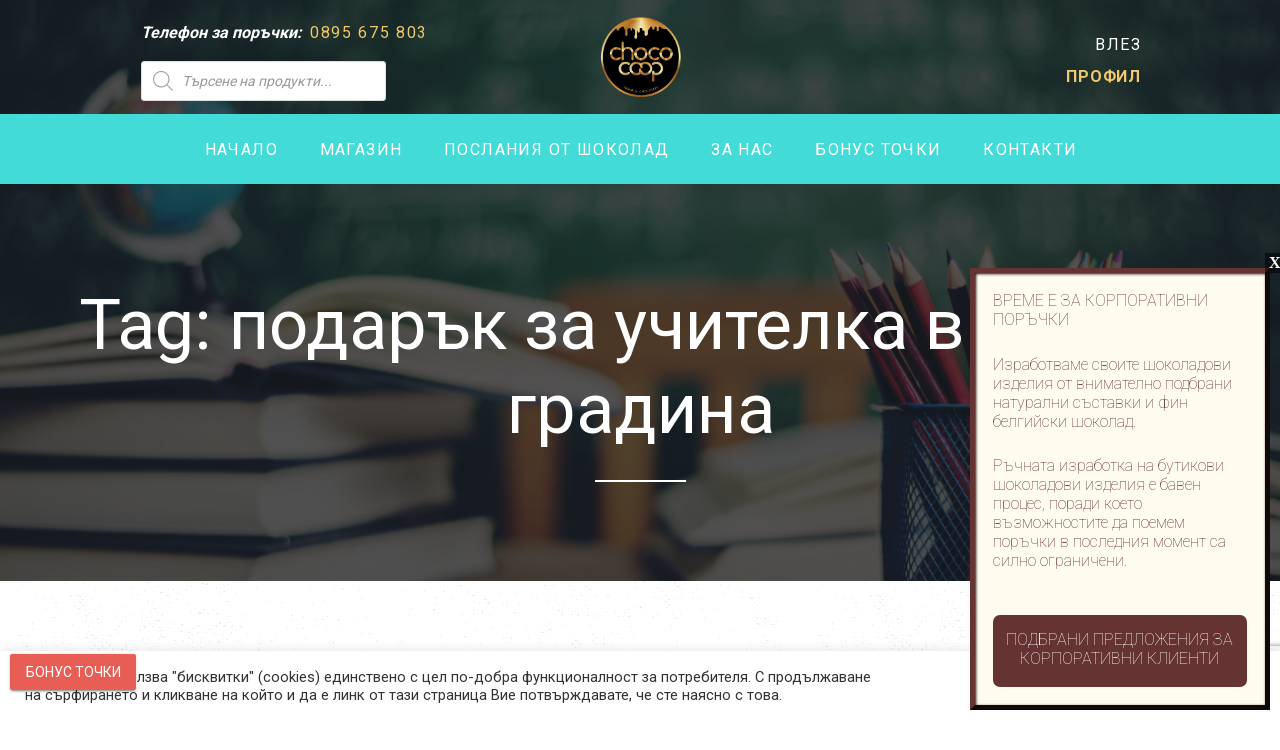

--- FILE ---
content_type: text/html; charset=UTF-8
request_url: https://chococoop.bg/tag/%D0%BF%D0%BE%D0%B4%D0%B0%D1%80%D1%8A%D0%BA-%D0%B7%D0%B0-%D1%83%D1%87%D0%B8%D1%82%D0%B5%D0%BB%D0%BA%D0%B0-%D0%B2-%D0%B4%D0%B5%D1%82%D1%81%D0%BA%D0%B0-%D0%B3%D1%80%D0%B0%D0%B4%D0%B8%D0%BD%D0%B0/
body_size: 36158
content:
<!DOCTYPE html>
<html lang="bg-BG" class="no-js scheme_default">
<head>
			<meta charset="UTF-8">
		<meta name="viewport" content="width=device-width, initial-scale=1, maximum-scale=1">
		<meta name="format-detection" content="telephone=no">
		<link rel="profile" href="//gmpg.org/xfn/11">
		<link rel="pingback" href="https://chococoop.bg/xmlrpc.php">
		<meta name='robots' content='index, follow, max-image-preview:large, max-snippet:-1, max-video-preview:-1' />

<!-- Google Tag Manager for WordPress by gtm4wp.com -->
<script data-cfasync="false" data-pagespeed-no-defer>
	var gtm4wp_datalayer_name = "dataLayer";
	var dataLayer = dataLayer || [];
	const gtm4wp_use_sku_instead = false;
	const gtm4wp_currency = 'EUR';
	const gtm4wp_product_per_impression = 10;
	const gtm4wp_clear_ecommerce = false;
	const gtm4wp_datalayer_max_timeout = 2000;
</script>
<!-- End Google Tag Manager for WordPress by gtm4wp.com -->
	<!-- This site is optimized with the Yoast SEO plugin v26.0 - https://yoast.com/wordpress/plugins/seo/ -->
	<title>подарък за учителка в детска градина Архиви - Шоко Кооп</title>
	<link rel="canonical" href="https://chococoop.bg/tag/подарък-за-учителка-в-детска-градина/" />
	<meta property="og:locale" content="bg_BG" />
	<meta property="og:type" content="article" />
	<meta property="og:title" content="подарък за учителка в детска градина Архиви - Шоко Кооп" />
	<meta property="og:url" content="https://chococoop.bg/tag/подарък-за-учителка-в-детска-градина/" />
	<meta property="og:site_name" content="Шоко Кооп" />
	<meta name="twitter:card" content="summary_large_image" />
	<script type="application/ld+json" class="yoast-schema-graph">{"@context":"https://schema.org","@graph":[{"@type":"CollectionPage","@id":"https://chococoop.bg/tag/%d0%bf%d0%be%d0%b4%d0%b0%d1%80%d1%8a%d0%ba-%d0%b7%d0%b0-%d1%83%d1%87%d0%b8%d1%82%d0%b5%d0%bb%d0%ba%d0%b0-%d0%b2-%d0%b4%d0%b5%d1%82%d1%81%d0%ba%d0%b0-%d0%b3%d1%80%d0%b0%d0%b4%d0%b8%d0%bd%d0%b0/","url":"https://chococoop.bg/tag/%d0%bf%d0%be%d0%b4%d0%b0%d1%80%d1%8a%d0%ba-%d0%b7%d0%b0-%d1%83%d1%87%d0%b8%d1%82%d0%b5%d0%bb%d0%ba%d0%b0-%d0%b2-%d0%b4%d0%b5%d1%82%d1%81%d0%ba%d0%b0-%d0%b3%d1%80%d0%b0%d0%b4%d0%b8%d0%bd%d0%b0/","name":"подарък за учителка в детска градина Архиви - Шоко Кооп","isPartOf":{"@id":"https://chococoop.bg/#website"},"primaryImageOfPage":{"@id":"https://chococoop.bg/tag/%d0%bf%d0%be%d0%b4%d0%b0%d1%80%d1%8a%d0%ba-%d0%b7%d0%b0-%d1%83%d1%87%d0%b8%d1%82%d0%b5%d0%bb%d0%ba%d0%b0-%d0%b2-%d0%b4%d0%b5%d1%82%d1%81%d0%ba%d0%b0-%d0%b3%d1%80%d0%b0%d0%b4%d0%b8%d0%bd%d0%b0/#primaryimage"},"image":{"@id":"https://chococoop.bg/tag/%d0%bf%d0%be%d0%b4%d0%b0%d1%80%d1%8a%d0%ba-%d0%b7%d0%b0-%d1%83%d1%87%d0%b8%d1%82%d0%b5%d0%bb%d0%ba%d0%b0-%d0%b2-%d0%b4%d0%b5%d1%82%d1%81%d0%ba%d0%b0-%d0%b3%d1%80%d0%b0%d0%b4%d0%b8%d0%bd%d0%b0/#primaryimage"},"thumbnailUrl":"https://chococoop.bg/wp-content/uploads/2022/05/book-with-green-board-background-scaled.jpg","breadcrumb":{"@id":"https://chococoop.bg/tag/%d0%bf%d0%be%d0%b4%d0%b0%d1%80%d1%8a%d0%ba-%d0%b7%d0%b0-%d1%83%d1%87%d0%b8%d1%82%d0%b5%d0%bb%d0%ba%d0%b0-%d0%b2-%d0%b4%d0%b5%d1%82%d1%81%d0%ba%d0%b0-%d0%b3%d1%80%d0%b0%d0%b4%d0%b8%d0%bd%d0%b0/#breadcrumb"},"inLanguage":"bg-BG"},{"@type":"ImageObject","inLanguage":"bg-BG","@id":"https://chococoop.bg/tag/%d0%bf%d0%be%d0%b4%d0%b0%d1%80%d1%8a%d0%ba-%d0%b7%d0%b0-%d1%83%d1%87%d0%b8%d1%82%d0%b5%d0%bb%d0%ba%d0%b0-%d0%b2-%d0%b4%d0%b5%d1%82%d1%81%d0%ba%d0%b0-%d0%b3%d1%80%d0%b0%d0%b4%d0%b8%d0%bd%d0%b0/#primaryimage","url":"https://chococoop.bg/wp-content/uploads/2022/05/book-with-green-board-background-scaled.jpg","contentUrl":"https://chococoop.bg/wp-content/uploads/2022/05/book-with-green-board-background-scaled.jpg","width":2560,"height":1709,"caption":"book with green board background"},{"@type":"BreadcrumbList","@id":"https://chococoop.bg/tag/%d0%bf%d0%be%d0%b4%d0%b0%d1%80%d1%8a%d0%ba-%d0%b7%d0%b0-%d1%83%d1%87%d0%b8%d1%82%d0%b5%d0%bb%d0%ba%d0%b0-%d0%b2-%d0%b4%d0%b5%d1%82%d1%81%d0%ba%d0%b0-%d0%b3%d1%80%d0%b0%d0%b4%d0%b8%d0%bd%d0%b0/#breadcrumb","itemListElement":[{"@type":"ListItem","position":1,"name":"Начало","item":"https://chococoop.bg/"},{"@type":"ListItem","position":2,"name":"подарък за учителка в детска градина"}]},{"@type":"WebSite","@id":"https://chococoop.bg/#website","url":"https://chococoop.bg/","name":"Шоко Кооп","description":"Работилница за шоколад","potentialAction":[{"@type":"SearchAction","target":{"@type":"EntryPoint","urlTemplate":"https://chococoop.bg/?s={search_term_string}"},"query-input":{"@type":"PropertyValueSpecification","valueRequired":true,"valueName":"search_term_string"}}],"inLanguage":"bg-BG"}]}</script>
	<!-- / Yoast SEO plugin. -->


<link rel='dns-prefetch' href='//www.googletagmanager.com' />
<link rel='dns-prefetch' href='//fonts.googleapis.com' />
<link rel="alternate" type="application/rss+xml" title="Шоко Кооп &raquo; Поток" href="https://chococoop.bg/feed/" />
<link rel="alternate" type="application/rss+xml" title="Шоко Кооп &raquo; поток за коментари" href="https://chococoop.bg/comments/feed/" />
<link rel="alternate" type="application/rss+xml" title="Шоко Кооп &raquo; поток за етикета подарък за учителка в детска градина " href="https://chococoop.bg/tag/%d0%bf%d0%be%d0%b4%d0%b0%d1%80%d1%8a%d0%ba-%d0%b7%d0%b0-%d1%83%d1%87%d0%b8%d1%82%d0%b5%d0%bb%d0%ba%d0%b0-%d0%b2-%d0%b4%d0%b5%d1%82%d1%81%d0%ba%d0%b0-%d0%b3%d1%80%d0%b0%d0%b4%d0%b8%d0%bd%d0%b0/feed/" />
<style id='wp-img-auto-sizes-contain-inline-css' type='text/css'>
img:is([sizes=auto i],[sizes^="auto," i]){contain-intrinsic-size:3000px 1500px}
/*# sourceURL=wp-img-auto-sizes-contain-inline-css */
</style>
<link property="stylesheet" rel='stylesheet' id='litespeed-cache-dummy-css' href='https://chococoop.bg/wp-content/plugins/litespeed-cache/assets/css/litespeed-dummy.css?ver=6.9' type='text/css' media='all' />
<link property="stylesheet" rel='stylesheet' id='vc_extensions_cqbundle_adminicon-css' href='https://chococoop.bg/wp-content/plugins/vc-extensions-bundle/css/admin_icon.css?ver=6.9' type='text/css' media='all' />
<link property="stylesheet" rel='stylesheet' id='sbi_styles-css' href='https://chococoop.bg/wp-content/plugins/instagram-feed/css/sbi-styles.min.css?ver=6.9.1' type='text/css' media='all' />
<link property="stylesheet" rel='stylesheet' id='wp-block-library-css' href='https://chococoop.bg/wp-includes/css/dist/block-library/style.min.css?ver=6.9' type='text/css' media='all' />
<link property="stylesheet" rel='stylesheet' id='wc-blocks-style-css' href='https://chococoop.bg/wp-content/plugins/woocommerce/assets/client/blocks/wc-blocks.css?ver=wc-10.2.3' type='text/css' media='all' />
<style id='global-styles-inline-css' type='text/css'>
:root{--wp--preset--aspect-ratio--square: 1;--wp--preset--aspect-ratio--4-3: 4/3;--wp--preset--aspect-ratio--3-4: 3/4;--wp--preset--aspect-ratio--3-2: 3/2;--wp--preset--aspect-ratio--2-3: 2/3;--wp--preset--aspect-ratio--16-9: 16/9;--wp--preset--aspect-ratio--9-16: 9/16;--wp--preset--color--black: #000000;--wp--preset--color--cyan-bluish-gray: #abb8c3;--wp--preset--color--white: #ffffff;--wp--preset--color--pale-pink: #f78da7;--wp--preset--color--vivid-red: #cf2e2e;--wp--preset--color--luminous-vivid-orange: #ff6900;--wp--preset--color--luminous-vivid-amber: #fcb900;--wp--preset--color--light-green-cyan: #7bdcb5;--wp--preset--color--vivid-green-cyan: #00d084;--wp--preset--color--pale-cyan-blue: #8ed1fc;--wp--preset--color--vivid-cyan-blue: #0693e3;--wp--preset--color--vivid-purple: #9b51e0;--wp--preset--gradient--vivid-cyan-blue-to-vivid-purple: linear-gradient(135deg,rgb(6,147,227) 0%,rgb(155,81,224) 100%);--wp--preset--gradient--light-green-cyan-to-vivid-green-cyan: linear-gradient(135deg,rgb(122,220,180) 0%,rgb(0,208,130) 100%);--wp--preset--gradient--luminous-vivid-amber-to-luminous-vivid-orange: linear-gradient(135deg,rgb(252,185,0) 0%,rgb(255,105,0) 100%);--wp--preset--gradient--luminous-vivid-orange-to-vivid-red: linear-gradient(135deg,rgb(255,105,0) 0%,rgb(207,46,46) 100%);--wp--preset--gradient--very-light-gray-to-cyan-bluish-gray: linear-gradient(135deg,rgb(238,238,238) 0%,rgb(169,184,195) 100%);--wp--preset--gradient--cool-to-warm-spectrum: linear-gradient(135deg,rgb(74,234,220) 0%,rgb(151,120,209) 20%,rgb(207,42,186) 40%,rgb(238,44,130) 60%,rgb(251,105,98) 80%,rgb(254,248,76) 100%);--wp--preset--gradient--blush-light-purple: linear-gradient(135deg,rgb(255,206,236) 0%,rgb(152,150,240) 100%);--wp--preset--gradient--blush-bordeaux: linear-gradient(135deg,rgb(254,205,165) 0%,rgb(254,45,45) 50%,rgb(107,0,62) 100%);--wp--preset--gradient--luminous-dusk: linear-gradient(135deg,rgb(255,203,112) 0%,rgb(199,81,192) 50%,rgb(65,88,208) 100%);--wp--preset--gradient--pale-ocean: linear-gradient(135deg,rgb(255,245,203) 0%,rgb(182,227,212) 50%,rgb(51,167,181) 100%);--wp--preset--gradient--electric-grass: linear-gradient(135deg,rgb(202,248,128) 0%,rgb(113,206,126) 100%);--wp--preset--gradient--midnight: linear-gradient(135deg,rgb(2,3,129) 0%,rgb(40,116,252) 100%);--wp--preset--font-size--small: 13px;--wp--preset--font-size--medium: 20px;--wp--preset--font-size--large: 36px;--wp--preset--font-size--x-large: 42px;--wp--preset--spacing--20: 0.44rem;--wp--preset--spacing--30: 0.67rem;--wp--preset--spacing--40: 1rem;--wp--preset--spacing--50: 1.5rem;--wp--preset--spacing--60: 2.25rem;--wp--preset--spacing--70: 3.38rem;--wp--preset--spacing--80: 5.06rem;--wp--preset--shadow--natural: 6px 6px 9px rgba(0, 0, 0, 0.2);--wp--preset--shadow--deep: 12px 12px 50px rgba(0, 0, 0, 0.4);--wp--preset--shadow--sharp: 6px 6px 0px rgba(0, 0, 0, 0.2);--wp--preset--shadow--outlined: 6px 6px 0px -3px rgb(255, 255, 255), 6px 6px rgb(0, 0, 0);--wp--preset--shadow--crisp: 6px 6px 0px rgb(0, 0, 0);}:where(.is-layout-flex){gap: 0.5em;}:where(.is-layout-grid){gap: 0.5em;}body .is-layout-flex{display: flex;}.is-layout-flex{flex-wrap: wrap;align-items: center;}.is-layout-flex > :is(*, div){margin: 0;}body .is-layout-grid{display: grid;}.is-layout-grid > :is(*, div){margin: 0;}:where(.wp-block-columns.is-layout-flex){gap: 2em;}:where(.wp-block-columns.is-layout-grid){gap: 2em;}:where(.wp-block-post-template.is-layout-flex){gap: 1.25em;}:where(.wp-block-post-template.is-layout-grid){gap: 1.25em;}.has-black-color{color: var(--wp--preset--color--black) !important;}.has-cyan-bluish-gray-color{color: var(--wp--preset--color--cyan-bluish-gray) !important;}.has-white-color{color: var(--wp--preset--color--white) !important;}.has-pale-pink-color{color: var(--wp--preset--color--pale-pink) !important;}.has-vivid-red-color{color: var(--wp--preset--color--vivid-red) !important;}.has-luminous-vivid-orange-color{color: var(--wp--preset--color--luminous-vivid-orange) !important;}.has-luminous-vivid-amber-color{color: var(--wp--preset--color--luminous-vivid-amber) !important;}.has-light-green-cyan-color{color: var(--wp--preset--color--light-green-cyan) !important;}.has-vivid-green-cyan-color{color: var(--wp--preset--color--vivid-green-cyan) !important;}.has-pale-cyan-blue-color{color: var(--wp--preset--color--pale-cyan-blue) !important;}.has-vivid-cyan-blue-color{color: var(--wp--preset--color--vivid-cyan-blue) !important;}.has-vivid-purple-color{color: var(--wp--preset--color--vivid-purple) !important;}.has-black-background-color{background-color: var(--wp--preset--color--black) !important;}.has-cyan-bluish-gray-background-color{background-color: var(--wp--preset--color--cyan-bluish-gray) !important;}.has-white-background-color{background-color: var(--wp--preset--color--white) !important;}.has-pale-pink-background-color{background-color: var(--wp--preset--color--pale-pink) !important;}.has-vivid-red-background-color{background-color: var(--wp--preset--color--vivid-red) !important;}.has-luminous-vivid-orange-background-color{background-color: var(--wp--preset--color--luminous-vivid-orange) !important;}.has-luminous-vivid-amber-background-color{background-color: var(--wp--preset--color--luminous-vivid-amber) !important;}.has-light-green-cyan-background-color{background-color: var(--wp--preset--color--light-green-cyan) !important;}.has-vivid-green-cyan-background-color{background-color: var(--wp--preset--color--vivid-green-cyan) !important;}.has-pale-cyan-blue-background-color{background-color: var(--wp--preset--color--pale-cyan-blue) !important;}.has-vivid-cyan-blue-background-color{background-color: var(--wp--preset--color--vivid-cyan-blue) !important;}.has-vivid-purple-background-color{background-color: var(--wp--preset--color--vivid-purple) !important;}.has-black-border-color{border-color: var(--wp--preset--color--black) !important;}.has-cyan-bluish-gray-border-color{border-color: var(--wp--preset--color--cyan-bluish-gray) !important;}.has-white-border-color{border-color: var(--wp--preset--color--white) !important;}.has-pale-pink-border-color{border-color: var(--wp--preset--color--pale-pink) !important;}.has-vivid-red-border-color{border-color: var(--wp--preset--color--vivid-red) !important;}.has-luminous-vivid-orange-border-color{border-color: var(--wp--preset--color--luminous-vivid-orange) !important;}.has-luminous-vivid-amber-border-color{border-color: var(--wp--preset--color--luminous-vivid-amber) !important;}.has-light-green-cyan-border-color{border-color: var(--wp--preset--color--light-green-cyan) !important;}.has-vivid-green-cyan-border-color{border-color: var(--wp--preset--color--vivid-green-cyan) !important;}.has-pale-cyan-blue-border-color{border-color: var(--wp--preset--color--pale-cyan-blue) !important;}.has-vivid-cyan-blue-border-color{border-color: var(--wp--preset--color--vivid-cyan-blue) !important;}.has-vivid-purple-border-color{border-color: var(--wp--preset--color--vivid-purple) !important;}.has-vivid-cyan-blue-to-vivid-purple-gradient-background{background: var(--wp--preset--gradient--vivid-cyan-blue-to-vivid-purple) !important;}.has-light-green-cyan-to-vivid-green-cyan-gradient-background{background: var(--wp--preset--gradient--light-green-cyan-to-vivid-green-cyan) !important;}.has-luminous-vivid-amber-to-luminous-vivid-orange-gradient-background{background: var(--wp--preset--gradient--luminous-vivid-amber-to-luminous-vivid-orange) !important;}.has-luminous-vivid-orange-to-vivid-red-gradient-background{background: var(--wp--preset--gradient--luminous-vivid-orange-to-vivid-red) !important;}.has-very-light-gray-to-cyan-bluish-gray-gradient-background{background: var(--wp--preset--gradient--very-light-gray-to-cyan-bluish-gray) !important;}.has-cool-to-warm-spectrum-gradient-background{background: var(--wp--preset--gradient--cool-to-warm-spectrum) !important;}.has-blush-light-purple-gradient-background{background: var(--wp--preset--gradient--blush-light-purple) !important;}.has-blush-bordeaux-gradient-background{background: var(--wp--preset--gradient--blush-bordeaux) !important;}.has-luminous-dusk-gradient-background{background: var(--wp--preset--gradient--luminous-dusk) !important;}.has-pale-ocean-gradient-background{background: var(--wp--preset--gradient--pale-ocean) !important;}.has-electric-grass-gradient-background{background: var(--wp--preset--gradient--electric-grass) !important;}.has-midnight-gradient-background{background: var(--wp--preset--gradient--midnight) !important;}.has-small-font-size{font-size: var(--wp--preset--font-size--small) !important;}.has-medium-font-size{font-size: var(--wp--preset--font-size--medium) !important;}.has-large-font-size{font-size: var(--wp--preset--font-size--large) !important;}.has-x-large-font-size{font-size: var(--wp--preset--font-size--x-large) !important;}
/*# sourceURL=global-styles-inline-css */
</style>

<style id='classic-theme-styles-inline-css' type='text/css'>
/*! This file is auto-generated */
.wp-block-button__link{color:#fff;background-color:#32373c;border-radius:9999px;box-shadow:none;text-decoration:none;padding:calc(.667em + 2px) calc(1.333em + 2px);font-size:1.125em}.wp-block-file__button{background:#32373c;color:#fff;text-decoration:none}
/*# sourceURL=/wp-includes/css/classic-themes.min.css */
</style>
<link property="stylesheet" rel='stylesheet' id='dashicons-css' href='https://chococoop.bg/wp-includes/css/dashicons.min.css?ver=6.9' type='text/css' media='all' />
<link property="stylesheet" rel='stylesheet' id='essgrid-blocks-editor-css-css' href='https://chococoop.bg/wp-content/plugins/essential-grid/admin/includes/builders/gutenberg/build/index.css?ver=1758047562' type='text/css' media='all' />
<link property="stylesheet" rel='stylesheet' id='wp-components-css' href='https://chococoop.bg/wp-includes/css/dist/components/style.min.css?ver=6.9' type='text/css' media='all' />
<link property="stylesheet" rel='stylesheet' id='wp-preferences-css' href='https://chococoop.bg/wp-includes/css/dist/preferences/style.min.css?ver=6.9' type='text/css' media='all' />
<link property="stylesheet" rel='stylesheet' id='wp-block-editor-css' href='https://chococoop.bg/wp-includes/css/dist/block-editor/style.min.css?ver=6.9' type='text/css' media='all' />
<link property="stylesheet" rel='stylesheet' id='popup-maker-block-library-style-css' href='https://chococoop.bg/wp-content/plugins/popup-maker/dist/packages/block-library-style.css?ver=dbea705cfafe089d65f1' type='text/css' media='all' />
<link property="stylesheet" rel='stylesheet' id='cr-frontend-css-css' href='https://chococoop.bg/wp-content/plugins/customer-reviews-woocommerce/css/frontend.css?ver=5.83.4' type='text/css' media='all' />
<link property="stylesheet" rel='stylesheet' id='acoplw-style-css' href='https://chococoop.bg/wp-content/plugins/aco-product-labels-for-woocommerce/includes/../assets/css/frontend.css?ver=1.5.12' type='text/css' media='all' />
<link property="stylesheet" rel='stylesheet' id='contact-form-7-css' href='https://chococoop.bg/wp-content/plugins/contact-form-7/includes/css/styles.css?ver=6.1.2' type='text/css' media='all' />
<link property="stylesheet" rel='stylesheet' id='cookie-law-info-css' href='https://chococoop.bg/wp-content/plugins/cookie-law-info/legacy/public/css/cookie-law-info-public.css?ver=3.3.5' type='text/css' media='all' />
<link property="stylesheet" rel='stylesheet' id='cookie-law-info-gdpr-css' href='https://chococoop.bg/wp-content/plugins/cookie-law-info/legacy/public/css/cookie-law-info-gdpr.css?ver=3.3.5' type='text/css' media='all' />
<link property="stylesheet" rel='stylesheet' id='trx_addons-icons-css' href='https://chococoop.bg/wp-content/plugins/trx_addons/css/font-icons/css/trx_addons_icons-embedded.css?ver=6.9' type='text/css' media='all' />
<link property="stylesheet" rel='stylesheet' id='swiperslider-css' href='https://chococoop.bg/wp-content/plugins/trx_addons/js/swiper/swiper.min.css' type='text/css' media='all' />
<link property="stylesheet" rel='stylesheet' id='magnific-popup-css' href='https://chococoop.bg/wp-content/plugins/trx_addons/js/magnific/magnific-popup.min.css' type='text/css' media='all' />
<link property="stylesheet" rel='stylesheet' id='trx_addons-css' href='https://chococoop.bg/wp-content/plugins/trx_addons/css/trx_addons.css' type='text/css' media='all' />
<link property="stylesheet" rel='stylesheet' id='trx_addons-animation-css' href='https://chococoop.bg/wp-content/plugins/trx_addons/css/trx_addons.animation.css?ver=6.9' type='text/css' media='all' />
<link property="stylesheet" rel='stylesheet' id='woocommerce-layout-css' href='https://chococoop.bg/wp-content/plugins/woocommerce/assets/css/woocommerce-layout.css?ver=10.2.3' type='text/css' media='all' />
<link property="stylesheet" rel='stylesheet' id='woocommerce-smallscreen-css' href='https://chococoop.bg/wp-content/plugins/woocommerce/assets/css/woocommerce-smallscreen.css?ver=10.2.3' type='text/css' media='only screen and (max-width: 768px)' />
<link property="stylesheet" rel='stylesheet' id='woocommerce-general-css' href='https://chococoop.bg/wp-content/plugins/woocommerce/assets/css/woocommerce.css?ver=10.2.3' type='text/css' media='all' />
<style id='woocommerce-inline-inline-css' type='text/css'>
.woocommerce form .form-row .required { visibility: visible; }
/*# sourceURL=woocommerce-inline-inline-css */
</style>
<link property="stylesheet" rel='stylesheet' id='jquery-ui-style-css' href='https://chococoop.bg/wp-content/plugins/woocommerce-jetpack/includes/css/jquery-ui.css?ver=1768615890' type='text/css' media='all' />
<link property="stylesheet" rel='stylesheet' id='wcj-timepicker-style-css' href='https://chococoop.bg/wp-content/plugins/woocommerce-jetpack/includes/lib/timepicker/jquery.timepicker.min.css?ver=7.3.1' type='text/css' media='all' />
<link property="stylesheet" rel='stylesheet' id='mwb_wpr_front_end_css-css' href='https://chococoop.bg/wp-content/plugins/woocommerce-ultimate-points-and-rewards/assets/css/public/woocommerce-ultimate-points-public.css?ver=2.1.0' type='text/css' media='all' />
<link property="stylesheet" rel='stylesheet' id='woocommerce public-css' href='https://chococoop.bg/wp-content/plugins/woocommerce-ultimate-points-and-rewards/includes/public/css/notify-user-public.css?ver=2.2.0' type='text/css' media='all' />
<link property="stylesheet" rel='stylesheet' id='material_style-css' href='https://chococoop.bg/wp-content/plugins/woocommerce-ultimate-points-and-rewards/includes/public/modal/css/material.indigo-pink.min.css?ver=2.2.0' type='text/css' media='all' />
<link property="stylesheet" rel='stylesheet' id='material_modal-css' href='https://chococoop.bg/wp-content/plugins/woocommerce-ultimate-points-and-rewards/includes/public/modal/css/material-modal.css?ver=2.2.0' type='text/css' media='all' />
<link property="stylesheet" rel='stylesheet' id='material_icons-css' href='https://chococoop.bg/wp-content/plugins/woocommerce-ultimate-points-and-rewards/includes/public/modal/css/icon.css?ver=2.2.0' type='text/css' media='all' />
<link property="stylesheet" rel='stylesheet' id='modal_style-css' href='https://chococoop.bg/wp-content/plugins/woocommerce-ultimate-points-and-rewards/includes/public/modal/css/style.css?ver=2.2.0' type='text/css' media='all' />
<link property="stylesheet" rel='stylesheet' id='brands-styles-css' href='https://chococoop.bg/wp-content/plugins/woocommerce/assets/css/brands.css?ver=10.2.3' type='text/css' media='all' />
<link property="stylesheet" rel='stylesheet' id='dgwt-wcas-style-css' href='https://chococoop.bg/wp-content/plugins/ajax-search-for-woocommerce/assets/css/style.min.css?ver=1.31.0' type='text/css' media='all' />
<link property="stylesheet" rel='stylesheet' id='parent-style-css' href='https://chococoop.bg/wp-content/themes/chocorocco/style.css?ver=6.9' type='text/css' media='all' />
<style id='wp-block-paragraph-inline-css' type='text/css'>
.is-small-text{font-size:.875em}.is-regular-text{font-size:1em}.is-large-text{font-size:2.25em}.is-larger-text{font-size:3em}.has-drop-cap:not(:focus):first-letter{float:left;font-size:8.4em;font-style:normal;font-weight:100;line-height:.68;margin:.05em .1em 0 0;text-transform:uppercase}body.rtl .has-drop-cap:not(:focus):first-letter{float:none;margin-left:.1em}p.has-drop-cap.has-background{overflow:hidden}:root :where(p.has-background){padding:1.25em 2.375em}:where(p.has-text-color:not(.has-link-color)) a{color:inherit}p.has-text-align-left[style*="writing-mode:vertical-lr"],p.has-text-align-right[style*="writing-mode:vertical-rl"]{rotate:180deg}
/*# sourceURL=https://chococoop.bg/wp-includes/blocks/paragraph/style.min.css */
</style>
<style id='wp-block-buttons-inline-css' type='text/css'>
.wp-block-buttons{box-sizing:border-box}.wp-block-buttons.is-vertical{flex-direction:column}.wp-block-buttons.is-vertical>.wp-block-button:last-child{margin-bottom:0}.wp-block-buttons>.wp-block-button{display:inline-block;margin:0}.wp-block-buttons.is-content-justification-left{justify-content:flex-start}.wp-block-buttons.is-content-justification-left.is-vertical{align-items:flex-start}.wp-block-buttons.is-content-justification-center{justify-content:center}.wp-block-buttons.is-content-justification-center.is-vertical{align-items:center}.wp-block-buttons.is-content-justification-right{justify-content:flex-end}.wp-block-buttons.is-content-justification-right.is-vertical{align-items:flex-end}.wp-block-buttons.is-content-justification-space-between{justify-content:space-between}.wp-block-buttons.aligncenter{text-align:center}.wp-block-buttons:not(.is-content-justification-space-between,.is-content-justification-right,.is-content-justification-left,.is-content-justification-center) .wp-block-button.aligncenter{margin-left:auto;margin-right:auto;width:100%}.wp-block-buttons[style*=text-decoration] .wp-block-button,.wp-block-buttons[style*=text-decoration] .wp-block-button__link{text-decoration:inherit}.wp-block-buttons.has-custom-font-size .wp-block-button__link{font-size:inherit}.wp-block-buttons .wp-block-button__link{width:100%}.wp-block-button.aligncenter{text-align:center}
/*# sourceURL=https://chococoop.bg/wp-includes/blocks/buttons/style.min.css */
</style>
<link property="stylesheet" rel='stylesheet' id='popup-maker-site-css' href='//chococoop.bg/wp-content/uploads/pum/pum-site-styles.css?generated=1760017973&#038;ver=1.21.4' type='text/css' media='all' />
<link property="stylesheet" rel='stylesheet' id='tp-fontello-css' href='https://chococoop.bg/wp-content/plugins/essential-grid/public/assets/font/fontello/css/fontello.css?ver=3.1.9.3' type='text/css' media='all' />
<link property="stylesheet" rel='stylesheet' id='esg-plugin-settings-css' href='https://chococoop.bg/wp-content/plugins/essential-grid/public/assets/css/settings.css?ver=3.1.9.3' type='text/css' media='all' />
<link property="stylesheet" rel='stylesheet' id='chocorocco-font-google_fonts-css' href='https://fonts.googleapis.com/css?family=Abril+Fatface%3A400%2C400italic%2C700%2C700italic%7CDroid+Serif%3A400%2C400italic%2C700%2C700italic%7CRoboto%3A100%2C300%2C400%2C700&#038;subset=latin%2Clatin-ext&#038;ver=6.9' type='text/css' media='all' />
<link property="stylesheet" rel='stylesheet' id='fontello-icons-css' href='https://chococoop.bg/wp-content/themes/chocorocco/css/fontello/css/fontello-embedded.css?ver=6.9' type='text/css' media='all' />
<link property="stylesheet" rel='stylesheet' id='chocorocco-main-css' href='https://chococoop.bg/wp-content/themes/chocorocco/style.css' type='text/css' media='all' />
<link property="stylesheet" rel='stylesheet' id='chocorocco-styles-css' href='https://chococoop.bg/wp-content/themes/chocorocco/css/__styles.css?ver=6.9' type='text/css' media='all' />
<link property="stylesheet" rel='stylesheet' id='chocorocco-colors-css' href='https://chococoop.bg/wp-content/themes/chocorocco/css/__colors.css?ver=6.9' type='text/css' media='all' />
<link property="stylesheet" rel='stylesheet' id='mediaelement-css' href='https://chococoop.bg/wp-includes/js/mediaelement/mediaelementplayer-legacy.min.css?ver=4.2.17' type='text/css' media='all' />
<link property="stylesheet" rel='stylesheet' id='wp-mediaelement-css' href='https://chococoop.bg/wp-includes/js/mediaelement/wp-mediaelement.min.css?ver=6.9' type='text/css' media='all' />
<link property="stylesheet" rel='stylesheet' id='chocorocco-child-css' href='https://chococoop.bg/wp-content/themes/chocorocco-child/style.css' type='text/css' media='all' />
<link property="stylesheet" rel='stylesheet' id='chocorocco-responsive-css' href='https://chococoop.bg/wp-content/themes/chocorocco/css/responsive.css?ver=6.9' type='text/css' media='all' />
<script type="text/javascript" src="https://chococoop.bg/wp-includes/js/jquery/jquery.min.js?ver=3.7.1" id="jquery-core-js"></script>
<script type="text/javascript" id="jquery-core-js-after">
/* <![CDATA[ */
(function($){

  function makeUsernameFromEmail(email){
    email = (email || '').toLowerCase().trim();
    var base = email.split('@')[0] || '';
    base = base.replace(/[^a-z0-9._-]+/g, '_').replace(/^_+|_+$/g,'');
    return base ? base.substring(0,60) : 'user';
  }

  function addNameFields($form){
    if ($form.data('names-added')) return;
    $form.data('names-added', 1);

    var html =
      '<div class="trx_addons_popup_form_field">' +
        '<label class="sc_form_field sc_form_field_text required">' +
          '<span class="sc_form_field_wrap">' +
            '<input type="text" name="first_name" placeholder="Име *" aria-required="true">' +
          '</span>' +
        '</label>' +
      '</div>' +
      '<div class="trx_addons_popup_form_field">' +
        '<label class="sc_form_field sc_form_field_text required">' +
          '<span class="sc_form_field_wrap">' +
            '<input type="text" name="last_name" placeholder="Фамилия *" aria-required="true">' +
          '</span>' +
        '</label>' +
      '</div>';

    var $emailRow = $form.find('input[name="email"], #email').first().closest('.trx_addons_popup_form_field');
    if ($emailRow.length) $emailRow.before(html);
    else $form.prepend(html);
  }

  function showError($form, msg){
    var $box = $form.find('.trx_addons_message_box');
    if (!$box.length) {
      $form.append('<div class="trx_addons_message_box trx_addons_message_box_error"></div>');
      $box = $form.find('.trx_addons_message_box');
    }
    $box.html(msg).fadeIn().delay(3500).fadeOut();
  }

  $(document).on('action.init_hidden_elements', function(e, container){
    container = container || $('body');

    container.find('form.trx_addons_popup_form_register').each(function(){
      var $form = $(this);

      addNameFields($form);

      var $log   = $form.find('input[name="log"]');
      var $email = $form.find('input[name="email"], #email');
      var $pwd   = $form.find('input[name="pwd"], #pwd');
      var $pwd2  = $form.find('input[name="pwd2"], #pwd2');

      // hide username visually
      if ($log.length) {
        $log.closest('.trx_addons_popup_form_field').hide();
        $log.prop('required', false);
      }

      // sync username with email
      $form.on('input', 'input[name="email"], #email', function(){
        if ($log.length) $log.val(makeUsernameFromEmail($(this).val()));
      });

      // override submit to include first/last name in AJAX
      $form.on('submit', function(ev){
        ev.preventDefault();
        ev.stopImmediatePropagation();

        var fn = ($form.find('input[name="first_name"]').val() || '').trim();
        var ln = ($form.find('input[name="last_name"]').val() || '').trim();
        if (!fn || !ln) {
          showError($form, 'Моля, попълни име и фамилия.');
          return false;
        }

        var em = ($email.val() || '').trim();
        if (!em) {
          showError($form, 'Моля, попълни e-mail.');
          return false;
        }

        if ($log.length && !$log.val()) {
          $log.val(makeUsernameFromEmail(em));
        }

        if (($pwd.val() || '').length < 4 || $pwd.val() !== $pwd2.val()) {
          showError($form, 'Паролите са невалидни или не съвпадат.');
          return false;
        }

        $.post(TRX_ADDONS_STORAGE.ajax_url, {
          action: 'trx_addons_registration_user',
          nonce: TRX_ADDONS_STORAGE.ajax_nonce,
          redirect_to: '',
          user_name: $log.length ? $log.val() : makeUsernameFromEmail(em),
          user_email: em,
          user_pwd: $pwd.val(),
          first_name: fn,
          last_name: ln
        }).done(function(resp){
          try { resp = JSON.parse(resp); } catch(e){}
          if (!resp || resp.error) {
            showError($form, resp && resp.error ? resp.error : 'Грешка при регистрация.');
          } else {
            location.reload();
          }
        });

        return false;
      });
    });
  });

  $(function(){
    $(document).trigger('action.init_hidden_elements', [$(document.body)]);
  });

})(jQuery);
//# sourceURL=jquery-core-js-after
/* ]]> */
</script>
<script type="text/javascript" src="https://chococoop.bg/wp-includes/js/jquery/jquery-migrate.min.js?ver=3.4.1" id="jquery-migrate-js"></script>
<script type="text/javascript" id="acoplw-script-js-extra">
/* <![CDATA[ */
var acoplw_frontend_object = {"classname":"","enablejquery":"0"};
//# sourceURL=acoplw-script-js-extra
/* ]]> */
</script>
<script type="text/javascript" src="https://chococoop.bg/wp-content/plugins/aco-product-labels-for-woocommerce/includes/../assets/js/frontend.js?ver=1.5.12" id="acoplw-script-js"></script>
<script type="text/javascript" id="cookie-law-info-js-extra">
/* <![CDATA[ */
var Cli_Data = {"nn_cookie_ids":[],"cookielist":[],"non_necessary_cookies":[],"ccpaEnabled":"","ccpaRegionBased":"","ccpaBarEnabled":"","strictlyEnabled":["necessary","obligatoire"],"ccpaType":"gdpr","js_blocking":"1","custom_integration":"","triggerDomRefresh":"","secure_cookies":""};
var cli_cookiebar_settings = {"animate_speed_hide":"500","animate_speed_show":"500","background":"#FFF","border":"#b1a6a6c2","border_on":"","button_1_button_colour":"#61a229","button_1_button_hover":"#4e8221","button_1_link_colour":"#fff","button_1_as_button":"1","button_1_new_win":"","button_2_button_colour":"#333","button_2_button_hover":"#292929","button_2_link_colour":"#444","button_2_as_button":"","button_2_hidebar":"","button_3_button_colour":"#dedfe0","button_3_button_hover":"#b2b2b3","button_3_link_colour":"#333333","button_3_as_button":"1","button_3_new_win":"","button_4_button_colour":"#dedfe0","button_4_button_hover":"#b2b2b3","button_4_link_colour":"#333333","button_4_as_button":"1","button_7_button_colour":"#61a229","button_7_button_hover":"#4e8221","button_7_link_colour":"#fff","button_7_as_button":"1","button_7_new_win":"","font_family":"inherit","header_fix":"","notify_animate_hide":"1","notify_animate_show":"","notify_div_id":"#cookie-law-info-bar","notify_position_horizontal":"right","notify_position_vertical":"bottom","scroll_close":"","scroll_close_reload":"","accept_close_reload":"","reject_close_reload":"","showagain_tab":"","showagain_background":"#fff","showagain_border":"#000","showagain_div_id":"#cookie-law-info-again","showagain_x_position":"100px","text":"#333333","show_once_yn":"","show_once":"10000","logging_on":"","as_popup":"","popup_overlay":"1","bar_heading_text":"","cookie_bar_as":"banner","popup_showagain_position":"bottom-right","widget_position":"left"};
var log_object = {"ajax_url":"https://chococoop.bg/wp-admin/admin-ajax.php"};
//# sourceURL=cookie-law-info-js-extra
/* ]]> */
</script>
<script type="text/javascript" src="https://chococoop.bg/wp-content/plugins/cookie-law-info/legacy/public/js/cookie-law-info-public.js?ver=3.3.5" id="cookie-law-info-js"></script>
<script type="text/javascript" src="https://chococoop.bg/wp-content/plugins/woocommerce/assets/js/jquery-blockui/jquery.blockUI.min.js?ver=2.7.0-wc.10.2.3" id="jquery-blockui-js" data-wp-strategy="defer"></script>
<script type="text/javascript" id="wc-add-to-cart-js-extra">
/* <![CDATA[ */
var wc_add_to_cart_params = {"ajax_url":"/wp-admin/admin-ajax.php","wc_ajax_url":"/?wc-ajax=%%endpoint%%","i18n_view_cart":"\u041f\u0440\u0435\u0433\u043b\u0435\u0434 \u043d\u0430 \u043a\u043e\u043b\u0438\u0447\u043a\u0430\u0442\u0430","cart_url":"https://chococoop.bg/cart/","is_cart":"","cart_redirect_after_add":"yes"};
//# sourceURL=wc-add-to-cart-js-extra
/* ]]> */
</script>
<script type="text/javascript" src="https://chococoop.bg/wp-content/plugins/woocommerce/assets/js/frontend/add-to-cart.min.js?ver=10.2.3" id="wc-add-to-cart-js" data-wp-strategy="defer"></script>
<script type="text/javascript" src="https://chococoop.bg/wp-content/plugins/woocommerce/assets/js/js-cookie/js.cookie.min.js?ver=2.1.4-wc.10.2.3" id="js-cookie-js" defer="defer" data-wp-strategy="defer"></script>
<script type="text/javascript" id="woocommerce-js-extra">
/* <![CDATA[ */
var woocommerce_params = {"ajax_url":"/wp-admin/admin-ajax.php","wc_ajax_url":"/?wc-ajax=%%endpoint%%","i18n_password_show":"\u041f\u043e\u043a\u0430\u0437\u0432\u0430\u043d\u0435 \u043d\u0430 \u043f\u0430\u0440\u043e\u043b\u0430\u0442\u0430","i18n_password_hide":"\u0421\u043a\u0440\u0438\u0432\u0430\u043d\u0435 \u043d\u0430 \u043f\u0430\u0440\u043e\u043b\u0430\u0442\u0430"};
//# sourceURL=woocommerce-js-extra
/* ]]> */
</script>
<script type="text/javascript" src="https://chococoop.bg/wp-content/plugins/woocommerce/assets/js/frontend/woocommerce.min.js?ver=10.2.3" id="woocommerce-js" defer="defer" data-wp-strategy="defer"></script>
<script type="text/javascript" src="https://chococoop.bg/wp-content/plugins/js_composer/assets/js/vendors/woocommerce-add-to-cart.js?ver=8.6.1" id="vc_woocommerce-add-to-cart-js-js"></script>
<script type="text/javascript" src="https://chococoop.bg/wp-includes/js/jquery/ui/core.min.js?ver=1.13.3" id="jquery-ui-core-js"></script>
<script type="text/javascript" id="mwb_wpr_clipboard-js-extra">
/* <![CDATA[ */
var mwb_wpr = {"ajaxurl":"https://chococoop.bg/wp-admin/admin-ajax.php","message":"Please enter valid points","minimum_points":"300","confirmation_msg":"Do you really want to upgrade your user level as this process will deduct the required points from your account?","minimum_points_text":"Minimum Points Require To Convert Points To Coupon is 300","mwb_wpr_custom_notice":"Number of Point you had entered will get deducted from your Account","mwb_wpr_nonce":"04af9f8a0e","mwb_wpr_cart_points_rate":"500","mwb_wpr_cart_price_rate":"30","make_readonly":"0","not_allowed":"Please enter some valid points!","notification_color":"#55b3a5"};
//# sourceURL=mwb_wpr_clipboard-js-extra
/* ]]> */
</script>
<script type="text/javascript" src="https://chococoop.bg/wp-content/plugins/woocommerce-ultimate-points-and-rewards/assets/js/dist/clipboard.min.js?ver=2.1.0" id="mwb_wpr_clipboard-js"></script>
<script type="text/javascript" id="mwb_wpr_points_acounts-js-extra">
/* <![CDATA[ */
var mwb_wpr = {"ajaxurl":"https://chococoop.bg/wp-admin/admin-ajax.php","message":"Please enter valid points","minimum_points":"300","confirmation_msg":"Do you really want to upgrade your user level as this process will deduct the required points from your account?","minimum_points_text":"Minimum Points Require To Convert Points To Coupon is 300","mwb_wpr_custom_notice":"Number of Point you had entered will get deducted from your Account","mwb_wpr_nonce":"04af9f8a0e","mwb_wpr_cart_points_rate":"500","mwb_wpr_cart_price_rate":"30","make_readonly":"0","not_allowed":"Please enter some valid points!","notification_color":"#55b3a5"};
//# sourceURL=mwb_wpr_points_acounts-js-extra
/* ]]> */
</script>
<script type="text/javascript" src="https://chococoop.bg/wp-content/plugins/woocommerce-ultimate-points-and-rewards/assets/js/public/woocommerce-ultimate-points-acount.js?ver=2.1.0" id="mwb_wpr_points_acounts-js"></script>
<script type="text/javascript" src="https://chococoop.bg/wp-includes/js/jquery/ui/mouse.min.js?ver=1.13.3" id="jquery-ui-mouse-js"></script>
<script type="text/javascript" src="https://chococoop.bg/wp-includes/js/jquery/ui/draggable.min.js?ver=1.13.3" id="jquery-ui-draggable-js"></script>
<script type="text/javascript" src="https://chococoop.bg/wp-content/plugins/woocommerce-ultimate-points-and-rewards/includes/public/js/notify-user-public.js?ver=2.2.0" id="woocommerce script-js"></script>
<script type="text/javascript" src="https://chococoop.bg/wp-content/plugins/woocommerce-ultimate-points-and-rewards/includes/public/modal/js/material.min.js?ver=2.2.0" id="mwb_materal_modal-js"></script>

<!-- Google tag (gtag.js) snippet added by Site Kit -->
<!-- Google Analytics snippet added by Site Kit -->
<script type="text/javascript" src="https://www.googletagmanager.com/gtag/js?id=G-056KRLYJPC" id="google_gtagjs-js" async></script>
<script type="text/javascript" id="google_gtagjs-js-after">
/* <![CDATA[ */
window.dataLayer = window.dataLayer || [];function gtag(){dataLayer.push(arguments);}
gtag("set","linker",{"domains":["chococoop.bg"]});
gtag("js", new Date());
gtag("set", "developer_id.dZTNiMT", true);
gtag("config", "G-056KRLYJPC");
//# sourceURL=google_gtagjs-js-after
/* ]]> */
</script>
<script></script><link rel="https://api.w.org/" href="https://chococoop.bg/wp-json/" /><link rel="alternate" title="JSON" type="application/json" href="https://chococoop.bg/wp-json/wp/v2/tags/314" /><link rel="EditURI" type="application/rsd+xml" title="RSD" href="https://chococoop.bg/xmlrpc.php?rsd" />
<meta name="econt-service-url" content="https://delivery.econt.com/" ><meta name="generator" content="Site Kit by Google 1.162.1" />			<style type="text/css">
			<!--
				#page_preloader {
					background-color: background-color:#dd9933;;				}
			-->
			</style>
			
<!-- Google Tag Manager for WordPress by gtm4wp.com -->
<!-- GTM Container placement set to off -->
<script data-cfasync="false" data-pagespeed-no-defer>
	var dataLayer_content = {"pagePostType":"post","pagePostType2":"tag-post"};
	dataLayer.push( dataLayer_content );
</script>
<script data-cfasync="false" data-pagespeed-no-defer>
	console.warn && console.warn("[GTM4WP] Google Tag Manager container code placement set to OFF !!!");
	console.warn && console.warn("[GTM4WP] Data layer codes are active but GTM container must be loaded using custom coding !!!");
</script>
<!-- End Google Tag Manager for WordPress by gtm4wp.com -->		<style>
			.dgwt-wcas-ico-magnifier,.dgwt-wcas-ico-magnifier-handler{max-width:20px}.dgwt-wcas-search-wrapp{max-width:600px}		</style>
			<noscript><style>.woocommerce-product-gallery{ opacity: 1 !important; }</style></noscript>
	<meta name="generator" content="Powered by WPBakery Page Builder - drag and drop page builder for WordPress."/>

<!-- Google Tag Manager snippet added by Site Kit -->
<script type="text/javascript">
/* <![CDATA[ */

			( function( w, d, s, l, i ) {
				w[l] = w[l] || [];
				w[l].push( {'gtm.start': new Date().getTime(), event: 'gtm.js'} );
				var f = d.getElementsByTagName( s )[0],
					j = d.createElement( s ), dl = l != 'dataLayer' ? '&l=' + l : '';
				j.async = true;
				j.src = 'https://www.googletagmanager.com/gtm.js?id=' + i + dl;
				f.parentNode.insertBefore( j, f );
			} )( window, document, 'script', 'dataLayer', 'GTM-N83SD2C' );
			
/* ]]> */
</script>

<!-- End Google Tag Manager snippet added by Site Kit -->
<meta name="generator" content="Powered by Slider Revolution 6.7.40 - responsive, Mobile-Friendly Slider Plugin for WordPress with comfortable drag and drop interface." />
<link rel="icon" href="https://chococoop.bg/wp-content/uploads/2017/05/cropped-logox2_white–60-32x32.png" sizes="32x32" />
<link rel="icon" href="https://chococoop.bg/wp-content/uploads/2017/05/cropped-logox2_white–60-192x192.png" sizes="192x192" />
<link rel="apple-touch-icon" href="https://chococoop.bg/wp-content/uploads/2017/05/cropped-logox2_white–60-180x180.png" />
<meta name="msapplication-TileImage" content="https://chococoop.bg/wp-content/uploads/2017/05/cropped-logox2_white–60-270x270.png" />
<script>function setREVStartSize(e){
			//window.requestAnimationFrame(function() {
				window.RSIW = window.RSIW===undefined ? window.innerWidth : window.RSIW;
				window.RSIH = window.RSIH===undefined ? window.innerHeight : window.RSIH;
				try {
					var pw = document.getElementById(e.c).parentNode.offsetWidth,
						newh;
					pw = pw===0 || isNaN(pw) || (e.l=="fullwidth" || e.layout=="fullwidth") ? window.RSIW : pw;
					e.tabw = e.tabw===undefined ? 0 : parseInt(e.tabw);
					e.thumbw = e.thumbw===undefined ? 0 : parseInt(e.thumbw);
					e.tabh = e.tabh===undefined ? 0 : parseInt(e.tabh);
					e.thumbh = e.thumbh===undefined ? 0 : parseInt(e.thumbh);
					e.tabhide = e.tabhide===undefined ? 0 : parseInt(e.tabhide);
					e.thumbhide = e.thumbhide===undefined ? 0 : parseInt(e.thumbhide);
					e.mh = e.mh===undefined || e.mh=="" || e.mh==="auto" ? 0 : parseInt(e.mh,0);
					if(e.layout==="fullscreen" || e.l==="fullscreen")
						newh = Math.max(e.mh,window.RSIH);
					else{
						e.gw = Array.isArray(e.gw) ? e.gw : [e.gw];
						for (var i in e.rl) if (e.gw[i]===undefined || e.gw[i]===0) e.gw[i] = e.gw[i-1];
						e.gh = e.el===undefined || e.el==="" || (Array.isArray(e.el) && e.el.length==0)? e.gh : e.el;
						e.gh = Array.isArray(e.gh) ? e.gh : [e.gh];
						for (var i in e.rl) if (e.gh[i]===undefined || e.gh[i]===0) e.gh[i] = e.gh[i-1];
											
						var nl = new Array(e.rl.length),
							ix = 0,
							sl;
						e.tabw = e.tabhide>=pw ? 0 : e.tabw;
						e.thumbw = e.thumbhide>=pw ? 0 : e.thumbw;
						e.tabh = e.tabhide>=pw ? 0 : e.tabh;
						e.thumbh = e.thumbhide>=pw ? 0 : e.thumbh;
						for (var i in e.rl) nl[i] = e.rl[i]<window.RSIW ? 0 : e.rl[i];
						sl = nl[0];
						for (var i in nl) if (sl>nl[i] && nl[i]>0) { sl = nl[i]; ix=i;}
						var m = pw>(e.gw[ix]+e.tabw+e.thumbw) ? 1 : (pw-(e.tabw+e.thumbw)) / (e.gw[ix]);
						newh =  (e.gh[ix] * m) + (e.tabh + e.thumbh);
					}
					var el = document.getElementById(e.c);
					if (el!==null && el) el.style.height = newh+"px";
					el = document.getElementById(e.c+"_wrapper");
					if (el!==null && el) {
						el.style.height = newh+"px";
						el.style.display = "block";
					}
				} catch(e){
					console.log("Failure at Presize of Slider:" + e)
				}
			//});
		  };</script>
		<style type="text/css" id="wp-custom-css">
			.woocommerce ul.products li.product .woocommerce-loop-category__title,
.woocommerce ul.products li.product .woocommerce-loop-product__title,
.woocommerce ul.products li.product

h3 {
  height: 80;
	margin-top:0;
	margin-bottom: 0;
	padding:0;
	font-size: 1em;
	font-weight: 400;
	line-height: 1.6;
	text-transform: uppercase;
}
.vc_gitem-post-data-source-post_title {
	padding-left: 20px;
	padding-right:20px;
}
.vc_gitem-post-data-source-post_excerpt {
	padding-left: 20px;
	padding-right:20px;
}
.vc_btn3-left {
	padding-left: 20px;
}
.dgwt-wcas-search-form {
    margin-top: 8px;
}
.sc_layouts_cart {
	 margin-left: 15px;
}
.search_wrap {
	display: none;
}
.menu_mobile_nav_area {
	max-height: 100% !important;
}
.dgwt-wcas-sf-wrapp input[type=search].dgwt-wcas-search-input {
	width: 60%;
}


.woocommerce ul.products li.product .onsale, .woocommerce-page ul.products li.product .onsale {
    font-size: 17px !important;
    height: 2em !important;
    line-height: 3.2em !important;
	width: 2em !important; }
.sc_layouts_row_type_compact .socials_wrap .social_item .social_icon {
	font-size: 38px!important;
}
#place_order {background-color:#f1ce7e; color:#1d1d1d;}
.woocommerce-cart .wc-proceed-to-checkout a.checkout-button {background-color:#5f8b8f !important; color:#fff !important;}
@media (max-width: 640px) { 
    div.cart-collaterals div.cross-sells {
    display:none;
    }
}

@media (max-width: 640px) {
.woocommerce-message .button {
    margin: 3em -4em 1em 1em !important;
}
	.dgwt-wcas-sf-wrapp input[type=search].dgwt-wcas-search-input {
	width: 100%;
}
}

@media (max-width: 640px) {
.woocommerce table.shop_table {
    margin: 0 -1px 24px -25px !important;
}
	.wpb_revslider_element {
		display:none;
	}
	.top_panel_custom_chocorocco-header-centered-menu .sc_layouts_item:before {
background-color: #fff !important;
}

}
.contacts_socials {line-height: 43px !important;}	

#calculate_shipping_button {
	background-color:#cb2812;
	color:white;
}
.serdica-contacts .contacts_info {
	text-align:left;
}

/* никакъв долен марджин около футъра/контейнера */
.site, #page, .wrapper, .content, footer, .site-footer {
  margin-bottom: 0 !important;
  padding-bottom: 0 !important;
}
.site-footer .vc_row:last-child { margin-bottom: 0 !important; }
/* Бутони в мини-количката (иконката горе вдясно) */
.woocommerce-mini-cart__buttons a.button,
.woocommerce-mini-cart__buttons .button,
.widget_shopping_cart .buttons a,
.widget_shopping_cart .buttons .button {
  background: #ffffff !important;   /* фон на бутона */
  color: #222 !important;           /* текст върху бутона */
  border: 1px solid #e5e5e5 !important;
  box-shadow: none !important;
}

/* Hover състояние */
.woocommerce-mini-cart__buttons a.button:hover,
.woocommerce-mini-cart__buttons .button:hover,
.widget_shopping_cart .buttons a:hover,
.widget_shopping_cart .buttons .button:hover {
  background: #f0f0f0 !important;
  color: #111 !important;
}

/* Полета вътре в попъпа (ако има) – текстът да е четим */
.woocommerce-mini-cart input,
.woocommerce-mini-cart textarea,
.woocommerce-mini-cart select {
  color: #111 !important;
  background: #fff !important;
  border-color: #ddd !important;
}

/* По желание: текстът в самия черен панел да е светъл */
.woocommerce-mini-cart,
.widget_shopping_cart_content {
  color: #f5f5f5;
}
/* 1 Самото падащо меню … под трите точки */
.sc_layouts_menu_nav .submenu {
  background: #1a1a1a !important;      /* тъмен фон като хедъра */
  border: none !important;
  box-shadow: 0 8px 24px rgba(0,0,0,.35) !important;
}

/* 2 Текстът вътре – и за а, и за вътрешните спам*/
.sc_layouts_menu_nav .submenu a,
.sc_layouts_menu_nav .submenu a span,
.sc_layouts_menu_nav .submenu span {
  color: #fff !important;
  background: transparent !important;
  border-color: transparent !important;
}

/* 3) Hover/active */
.sc_layouts_menu_nav .submenu a:hover,
.sc_layouts_menu_nav .submenu a:hover span {
  color: #ffd200 !important;            /* акцент като в хедъра */
  background: #333 !important;
}

/* 4) Малкият триъгълник/балонче да не е бял */
.sc_layouts_menu_nav .menu-collapse:after,
.sc_layouts_menu_nav .menu-collapse:before {
  background: #1a1a1a !important;
  border-color: #1a1a1a !important;
}



/* Скрий cart иконата/mini cart в хедъра (временно/постоянно) */
.site-header .cart,
.site-header .header-cart,
.site-header a.cart-contents,
.site-header .mini-cart,
.site-header .widget_shopping_cart {
  display: none !important;
}
.hdr-profile-link{
  color: inherit;
  text-decoration: none;
  font-weight: 600;
  letter-spacing: .05em;
  text-transform: uppercase;
}
.hdr-profile-link:hover{ opacity:.85; }

		</style>
		<noscript><style> .wpb_animate_when_almost_visible { opacity: 1; }</style></noscript><style type="text/css" id="trx_addons-inline-styles-inline-css">.chocorocco_inline_107371368{background-image: url(https://chococoop.bg/wp-content/uploads/2022/05/book-with-green-board-background-scaled.jpg);}.vc_custom_1503055866334{background: #43dbd8 url(http://chococoop.cks.bg/wp-content/uploads/2017/05/rectangle-36.png?id=413) !important;background-position: center !important;background-repeat: no-repeat !important;background-size: cover !important;}.vc_custom_1618341211084{padding-top: 3em !important;padding-bottom: 3em !important;background-image: url(http://chococoop.cks.bg/wp-content/uploads/revslider/slider-1/slide21.jpg?id=719) !important;background-position: center !important;background-repeat: no-repeat !important;background-size: cover !important;}.vc_custom_1505140302907{padding-top: 0.5em !important;padding-bottom: 0.5em !important;}.vc_custom_1503055350297{background-position: center !important;background-repeat: no-repeat !important;background-size: cover !important;}.vc_custom_1683898207098{background-image: url(https://chococoop.bg/wp-content/uploads/2017/05/bg2.jpg?id=314) !important;}.vc_custom_1618343900390{background-color: #5a4f45 !important;}</style><style type="text/css">
	.mwb-pr-popup-tab-wrapper .tab-link:after {
		background-color: #E85E54 !important;
		border: 1px solid #E85E54 !important;
	}

	.mwb-pr-popup-tab-wrapper .tab-link {
	color: #E85E54;
	}

	.mwb-pr-popup-tab-wrapper .tab-link.active {
	border: 1px solid #E85E54 !important;
	color: #ffffff !important;
	}

	.mwb-pr-popup-rewards-right-content a {
	color: #E85E54;
	}

	.mwb-pr-close-btn:hover {
	color: #ffffff !important;
	background-color: #E85E54;
	}

	.mwb-pr-popup-rewards-right-content a:hover {
	color: #E85E54;
	opacity: .75;
	}    
</style><link property="stylesheet" rel='stylesheet' id='js_composer_front-css' href='//chococoop.bg/wp-content/uploads/js_composer/js_composer_front_custom.css?ver=8.6.1' type='text/css' media='all' />
<link property="stylesheet" rel='stylesheet' id='cookie-law-info-table-css' href='https://chococoop.bg/wp-content/plugins/cookie-law-info/legacy/public/css/cookie-law-info-table.css?ver=3.3.5' type='text/css' media='all' />
<link property="stylesheet" rel='stylesheet' id='rs-plugin-settings-css' href='//chococoop.bg/wp-content/plugins/revslider/sr6/assets/css/rs6.css?ver=6.7.40' type='text/css' media='all' />
<style id='rs-plugin-settings-inline-css' type='text/css'>
#rs-demo-id {}
/*# sourceURL=rs-plugin-settings-inline-css */
</style>
</head>

<body class="archive tag tag-314 wp-theme-chocorocco wp-child-theme-chocorocco-child theme-chocorocco preloader woocommerce-no-js body_tag scheme_default blog_mode_blog body_style_fullwide  is_stream blog_style_excerpt sidebar_hide header_style_header-custom-25 header_position_default menu_style_top no_layout wpb-js-composer js-comp-ver-8.6.1 vc_responsive">
    		<!-- Google Tag Manager (noscript) snippet added by Site Kit -->
		<noscript>
			<iframe src="https://www.googletagmanager.com/ns.html?id=GTM-N83SD2C" height="0" width="0" style="display:none;visibility:hidden"></iframe>
		</noscript>
		<!-- End Google Tag Manager (noscript) snippet added by Site Kit -->
		
	
	<div class="body_wrap">

		<div class="page_wrap">

			<header class="top_panel top_panel_custom top_panel_custom_25 top_panel_custom_chocorocco-header-centered-menu with_bg_image chocorocco_inline_107371368 scheme_dark"><div class="vc_row wpb_row vc_row-fluid sc_layouts_row sc_layouts_row_type_compact"><div class="wpb_column vc_column_container vc_col-sm-12 sc_layouts_column_icons_position_left"><div class="vc_column-inner"><div class="wpb_wrapper"><div id="sc_content_28273510"
		class="sc_content color_style_default sc_content_default sc_float_center sc_content_width_1_1"><div class="sc_content_container"><div class="vc_row wpb_row vc_inner vc_row-fluid vc_row-o-equal-height vc_row-o-content-middle vc_row-flex"><div class="wpb_column vc_column_container vc_col-sm-5 sc_layouts_column sc_layouts_column_align_left sc_layouts_column_icons_position_right"><div class="vc_column-inner"><div class="wpb_wrapper"><div class="sc_layouts_item"><div id="sc_layouts_iconed_text_2116996312" class="sc_layouts_iconed_text"><a href="tel:0895675803" class="sc_layouts_item_link sc_layouts_iconed_text_link"><span class="sc_layouts_item_details sc_layouts_iconed_text_details"><span class="sc_layouts_item_details_line1 sc_layouts_iconed_text_line1">Телефон за поръчки:</span><span class="sc_layouts_item_details_line2 sc_layouts_iconed_text_line2">0895 675 803</span></span><!-- /.sc_layouts_iconed_text_details --></a></div><!-- /.sc_layouts_iconed_text --></div>
	<div class="wpb_text_column wpb_content_element" >
		<div class="wpb_wrapper">
			<div  class="dgwt-wcas-search-wrapp dgwt-wcas-no-submit woocommerce dgwt-wcas-style-solaris js-dgwt-wcas-layout-classic dgwt-wcas-layout-classic js-dgwt-wcas-mobile-overlay-enabled">
		<form class="dgwt-wcas-search-form" role="search" action="https://chococoop.bg/" method="get">
		<div class="dgwt-wcas-sf-wrapp">
							<svg class="dgwt-wcas-ico-magnifier" xmlns="http://www.w3.org/2000/svg"
					 xmlns:xlink="http://www.w3.org/1999/xlink" x="0px" y="0px"
					 viewBox="0 0 51.539 51.361" xml:space="preserve">
		             <path 						 d="M51.539,49.356L37.247,35.065c3.273-3.74,5.272-8.623,5.272-13.983c0-11.742-9.518-21.26-21.26-21.26 S0,9.339,0,21.082s9.518,21.26,21.26,21.26c5.361,0,10.244-1.999,13.983-5.272l14.292,14.292L51.539,49.356z M2.835,21.082 c0-10.176,8.249-18.425,18.425-18.425s18.425,8.249,18.425,18.425S31.436,39.507,21.26,39.507S2.835,31.258,2.835,21.082z"/>
				</svg>
							<label class="screen-reader-text"
				   for="dgwt-wcas-search-input-1">Products search</label>

			<input id="dgwt-wcas-search-input-1"
				   type="search"
				   class="dgwt-wcas-search-input"
				   name="s"
				   value=""
				   placeholder="Търсене на продукти..."
				   autocomplete="off"
							/>
			<div class="dgwt-wcas-preloader"></div>

			<div class="dgwt-wcas-voice-search"></div>

			
			<input type="hidden" name="post_type" value="product"/>
			<input type="hidden" name="dgwt_wcas" value="1"/>

			
					</div>
	</form>
</div>


		</div>
	</div>
</div></div></div><div class="wpb_column vc_column_container vc_col-sm-2 sc_layouts_column sc_layouts_column_align_center sc_layouts_column_icons_position_left"><div class="vc_column-inner"><div class="wpb_wrapper"><div class="sc_layouts_item"><a href="https://chococoop.bg/" id="sc_layouts_logo_1680853308" class="sc_layouts_logo sc_layouts_logo_default"><img class="logo_image" src="https://chococoop.bg/wp-content/uploads/2021/04/logox2_white.png" alt="" width="470" height="470"></a><!-- /.sc_layouts_logo --></div></div></div></div><div class="wpb_column vc_column_container vc_col-sm-5 sc_layouts_column sc_layouts_column_align_right sc_layouts_column_icons_position_left"><div class="vc_column-inner"><div class="wpb_wrapper"><div class="sc_layouts_item"><div id="sc_layouts_login_390703657" class="sc_layouts_login"><a href="#trx_addons_login_popup" class="trx_addons_popup_link trx_addons_login_link "><span class="sc_layouts_item_icon sc_layouts_login_icon trx_addons_icon-user-alt"></span><span class="sc_layouts_item_details sc_layouts_login_details"><span class="sc_layouts_item_details_line1 sc_layouts_iconed_text_line1">влез</span></span></a></div><!-- /.sc_layouts_login --></div>
	<div class="wpb_text_column wpb_content_element" >
		<div class="wpb_wrapper">
			<p><a class="hdr-profile-link" href="/my-account/">ПРОФИЛ</a></p>

		</div>
	</div>
</div></div></div></div></div></div><!-- /.sc_content --></div></div></div></div><div class="vc_row wpb_row vc_row-fluid vc_custom_1503055866334 vc_row-has-fill sc_layouts_row sc_layouts_row_type_normal sc_layouts_row_fixed"><div class="wpb_column vc_column_container vc_col-sm-12 sc_layouts_column sc_layouts_column_align_center sc_layouts_column_icons_position_left"><div class="vc_column-inner"><div class="wpb_wrapper"><div id="sc_content_540853181"
		class="sc_content color_style_default sc_content_default sc_float_center  vc_custom_1505140302907 sc_content_width_1_1"><div class="sc_content_container"><div class="vc_row wpb_row vc_inner vc_row-fluid vc_custom_1503055350297 vc_row-has-fill vc_row-o-equal-height vc_row-o-content-middle vc_row-flex"><div class="wpb_column vc_column_container vc_col-sm-12 sc_layouts_column sc_layouts_column_align_center sc_layouts_column_icons_position_left"><div class="vc_column-inner"><div class="wpb_wrapper"><div class="sc_layouts_item"><nav id="sc_layouts_menu_563456767" class="sc_layouts_menu sc_layouts_menu_default menu_hover_fade hide_on_mobile  vc_custom_1765713407906"><ul id="menu_main" class="sc_layouts_menu_nav menu_main_nav"><li id="menu-item-9282" class="menu-item menu-item-type-custom menu-item-object-custom menu-item-home menu-item-9282"><a href="https://chococoop.bg/"><span>Начало</span></a></li><li id="menu-item-9281" class="menu-item menu-item-type-custom menu-item-object-custom menu-item-9281"><a href="https://chococoop.bg/shop/"><span>Магазин</span></a></li><li id="menu-item-9280" class="menu-item menu-item-type-custom menu-item-object-custom menu-item-9280"><a href="https://chococoop.bg/product-category/%D0%BF%D0%BE%D1%81%D0%BB%D0%B0%D0%BD%D0%B8%D1%8F-%D0%BE%D1%82-%D1%88%D0%BE%D0%BA%D0%BE%D0%BB%D0%B0%D0%B4/"><span>Послания от шоколад</span></a></li><li id="menu-item-9279" class="menu-item menu-item-type-post_type menu-item-object-page menu-item-9279"><a href="https://chococoop.bg/about-us-style-1/"><span>ЗА НАС</span></a></li><li id="menu-item-9283" class="menu-item menu-item-type-custom menu-item-object-custom menu-item-9283"><a href="https://chococoop.bg/my-account/points/"><span>Бонус точки</span></a></li><li id="menu-item-9278" class="menu-item menu-item-type-post_type menu-item-object-page menu-item-9278"><a href="https://chococoop.bg/d0-ba-d0-be-d0-bd-d1-82-d0-b0-d0-ba-d1-82-d0-b8/"><span>Контакти</span></a></li></ul></nav><!-- /.sc_layouts_menu --><div class="sc_layouts_iconed_text sc_layouts_menu_mobile_button">
		<a class="sc_layouts_item_link sc_layouts_iconed_text_link" href="#">
			<span class="sc_layouts_item_icon sc_layouts_iconed_text_icon trx_addons_icon-menu"></span>
		</a>
	</div></div></div></div></div></div></div></div><!-- /.sc_content --></div></div></div></div><div class="vc_row wpb_row vc_row-fluid vc_custom_1618341211084 vc_row-has-fill sc_layouts_row sc_layouts_row_type_normal sc_layouts_hide_on_frontpage scheme_dark"><div class="wpb_column vc_column_container vc_col-sm-12 sc_layouts_column sc_layouts_column_align_center sc_layouts_column_icons_position_left"><div class="vc_column-inner"><div class="wpb_wrapper"><div class="sc_layouts_item"><div id="sc_layouts_title_52548181" class="sc_layouts_title"><div class="sc_layouts_title_title">			<h1 class="sc_layouts_title_caption">Tag: подарък за учителка в детска градина</h1>
			</div></div><!-- /.sc_layouts_title --></div></div></div></div></div></header><div class="menu_mobile_overlay"></div>
<div class="menu_mobile menu_mobile_fullscreen scheme_dark">
	<div class="menu_mobile_inner">
		<a class="menu_mobile_close icon-cancel"></a><nav class="menu_mobile_nav_area"><ul id="menu_mobile" class=" menu_mobile_nav"><li id="menu_mobile-item-9288" class="menu-item menu-item-type-custom menu-item-object-custom menu-item-home menu-item-9288"><a href="https://chococoop.bg"><span>Начало</span></a></li><li id="menu_mobile-item-9287" class="menu-item menu-item-type-custom menu-item-object-custom menu-item-9287"><a href="https://chococoop.bg/shop"><span>Магазин</span></a></li><li id="menu_mobile-item-9286" class="menu-item menu-item-type-custom menu-item-object-custom menu-item-9286"><a href="https://chococoop.bg/product-category/%D0%BF%D0%BE%D1%81%D0%BB%D0%B0%D0%BD%D0%B8%D1%8F-%D0%BE%D1%82-%D1%88%D0%BE%D0%BA%D0%BE%D0%BB%D0%B0%D0%B4/"><span>Послания от шоколад</span></a></li><li id="menu_mobile-item-9285" class="menu-item menu-item-type-post_type menu-item-object-page menu-item-9285"><a href="https://chococoop.bg/about-us-style-1/"><span>ЗА НАС</span></a></li><li id="menu_mobile-item-9289" class="menu-item menu-item-type-custom menu-item-object-custom menu-item-9289"><a href="https://chococoop.bg/my-account/points/"><span>Бонус точки</span></a></li><li id="menu_mobile-item-9284" class="menu-item menu-item-type-post_type menu-item-object-page menu-item-9284"><a href="https://chococoop.bg/d0-ba-d0-be-d0-bd-d1-82-d0-b0-d0-ba-d1-82-d0-b8/"><span>Контакти</span></a></li></ul></nav><div class="search_wrap search_style_normal search_mobile">
	<div class="search_form_wrap">
		<form role="search" method="get" class="search_form" action="https://chococoop.bg/">
			<input type="text" class="search_field" placeholder="Search" value="" name="s">
			<button type="submit" class="search_submit trx_addons_icon-search"></button>
					</form>
	</div>
	</div><div class="socials_mobile"><a target="_blank" href="https://www.facebook.com/chococoop/" class="social_item social_item_style_icons social_item_type_icons"><span class="social_icon social_facebook"><span class="icon-facebook"></span></span></a><a target="_blank" href="https://www.instagram.com/choco_coop/" class="social_item social_item_style_icons social_item_type_icons"><span class="social_icon social_instagramm"><span class="icon-instagramm"></span></span></a></div>	</div>
</div>

			<div class="page_content_wrap scheme_default">

								<div class="content_wrap">
				
									

					<div class="content">
										
<div class="posts_container"><article id="post-3591" 
	class="post_item post_layout_excerpt post_format_standard post-3591 post type-post status-publish format-standard has-post-thumbnail hentry category-65 tag-313 tag-312 tag-309 tag-308 tag-314 tag-315 tag-311 tag-310"		><div class="post_featured with_thumb hover_dots"><img width="2560" height="1709" src="https://chococoop.bg/wp-content/uploads/2022/05/book-with-green-board-background-scaled.jpg" class="attachment-chocorocco-thumb-full size-chocorocco-thumb-full wp-post-image" alt="Топ 5 идеи за подарък за учителка или учител" decoding="async" fetchpriority="high" srcset="https://chococoop.bg/wp-content/uploads/2022/05/book-with-green-board-background-scaled.jpg 2560w, https://chococoop.bg/wp-content/uploads/2022/05/book-with-green-board-background-300x200.jpg 300w, https://chococoop.bg/wp-content/uploads/2022/05/book-with-green-board-background-1024x683.jpg 1024w, https://chococoop.bg/wp-content/uploads/2022/05/book-with-green-board-background-768x513.jpg 768w, https://chococoop.bg/wp-content/uploads/2022/05/book-with-green-board-background-1536x1025.jpg 1536w, https://chococoop.bg/wp-content/uploads/2022/05/book-with-green-board-background-2048x1367.jpg 2048w, https://chococoop.bg/wp-content/uploads/2022/05/book-with-green-board-background-370x247.jpg 370w, https://chococoop.bg/wp-content/uploads/2022/05/book-with-green-board-background-760x507.jpg 760w, https://chococoop.bg/wp-content/uploads/2022/05/book-with-green-board-background-600x400.jpg 600w, https://chococoop.bg/wp-content/uploads/2022/05/book-with-green-board-background-64x43.jpg 64w" sizes="(max-width: 2560px) 100vw, 2560px" /><div class="mask"></div><a href="https://chococoop.bg/%d1%82%d0%be%d0%bf-5-%d0%b8%d0%b4%d0%b5%d0%b8-%d0%b7%d0%b0-%d0%bf%d0%be%d0%b4%d0%b0%d1%80%d1%8a%d0%ba-%d0%b7%d0%b0-%d1%83%d1%87%d0%b8%d1%82%d0%b5%d0%bb%d0%ba%d0%b0-%d0%b8%d0%bb%d0%b8-%d1%83%d1%87/" aria-hidden="true" class="icons"><span></span><span></span><span></span></a></div>		<div class="post_header entry-header">
			<h2 class="post_title entry-title"><a href="https://chococoop.bg/%d1%82%d0%be%d0%bf-5-%d0%b8%d0%b4%d0%b5%d0%b8-%d0%b7%d0%b0-%d0%bf%d0%be%d0%b4%d0%b0%d1%80%d1%8a%d0%ba-%d0%b7%d0%b0-%d1%83%d1%87%d0%b8%d1%82%d0%b5%d0%bb%d0%ba%d0%b0-%d0%b8%d0%bb%d0%b8-%d1%83%d1%87/" rel="bookmark">Топ 5 идеи за подарък за учителка или учител</a></h2>		</div><!-- .post_header --><div class="post_content entry-content"><div class="post_content_inner"><p>Всяка година изборът на подходящ подарък за класната е важен момент за всеки ученик. Трудно е да се намери нещо, за което да сте сигурни, че Вашата любима учителка или учител ще харесат или че вече нямат в дома си поне още 5-6 такива, спомен от предишни класове.</p>
<p>Не се притеснявайте, защото ние от магазин Шоко КООП сме Ви подготвили топ 5 идеи за подарък на учителка или учител. Освен това сме се постарали да изберем идеи, които няма да ви струват цяло състояние, защото и тук, както и при всеки друг подарък, важи едно и също правило – ако той е подготвен с много любов, старание и носи затрогващо послание, със сигурност ще пожъне огромен успех и ще бъде високо оценен.</p>
<p>&nbsp;</p>
<h3>Ето ги и нашите предложения:</h3>
<p>&nbsp;</p>
<h3 style="text-align: left"><a href="https://chococoop.bg/shop/%d0%bf%d0%be%d0%b4%d0%b0%d1%80%d1%8a%d1%87%d0%bd%d0%b0-%d0%ba%d0%be%d1%88%d0%bd%d0%b8%d1%86%d0%b0-%d0%bf%d1%80%d0%b0%d0%b7%d0%bd%d0%b8%d1%87%d0%bd%d0%be-%d0%bd%d0%b0%d1%81%d1%82%d1%80%d0%be%d0%b5/"><strong>Подаръчна кошница „Празнично настроение“</strong></a></h3>
<p><a href="https://chococoop.bg/shop/%d0%bf%d0%be%d0%b4%d0%b0%d1%80%d1%8a%d1%87%d0%bd%d0%b0-%d0%ba%d0%be%d1%88%d0%bd%d0%b8%d1%86%d0%b0-%d0%bf%d1%80%d0%b0%d0%b7%d0%bd%d0%b8%d1%87%d0%bd%d0%be-%d0%bd%d0%b0%d1%81%d1%82%d1%80%d0%be%d0%b5/"><img decoding="async" class="aligncenter wp-image-3466 size-full" src="https://chococoop.bg/wp-content/uploads/2022/05/Кошница.jpg" alt="ПОДАРЪЧНА КОШНИЦА „ПРАЗНИЧНО НАСТРОЕНИЕ“" width="900" height="900" srcset="https://chococoop.bg/wp-content/uploads/2022/05/Кошница.jpg 900w, https://chococoop.bg/wp-content/uploads/2022/05/Кошница-300x300.jpg 300w, https://chococoop.bg/wp-content/uploads/2022/05/Кошница-150x150.jpg 150w, https://chococoop.bg/wp-content/uploads/2022/05/Кошница-768x768.jpg 768w, https://chococoop.bg/wp-content/uploads/2022/05/Кошница-370x370.jpg 370w, https://chococoop.bg/wp-content/uploads/2022/05/Кошница-500x500.jpg 500w, https://chococoop.bg/wp-content/uploads/2022/05/Кошница-90x90.jpg 90w, https://chococoop.bg/wp-content/uploads/2022/05/Кошница-760x760.jpg 760w, https://chococoop.bg/wp-content/uploads/2022/05/Кошница-450x450.jpg 450w, https://chococoop.bg/wp-content/uploads/2022/05/Кошница-600x600.jpg 600w, https://chococoop.bg/wp-content/uploads/2022/05/Кошница-100x100.jpg 100w, https://chococoop.bg/wp-content/uploads/2022/05/Кошница-64x64.jpg 64w" sizes="(max-width: 900px) 100vw, 900px" /></a></p>
<p>Подарете на любимата си учителка или учител уникалната <a href="https://chococoop.bg/shop/%d0%bf%d0%be%d0%b4%d0%b0%d1%80%d1%8a%d1%87%d0%bd%d0%b0-%d0%ba%d0%be%d1%88%d0%bd%d0%b8%d1%86%d0%b0-%d0%bf%d1%80%d0%b0%d0%b7%d0%bd%d0%b8%d1%87%d0%bd%d0%be-%d0%bd%d0%b0%d1%81%d1%82%d1%80%d0%be%d0%b5/">подаръчна кошница „Празнично настроение“</a> на Шоко КООП, тя съдържа всичко необходимо, за да направите този празник вълшебен спомен, който ще остане завинаги в тяхното сърце. Подаръчната кошницата съдържа ръчно изработени шоколадови изделия от шоколатиерите на магазин Шоко КООП и уникално сицилианско вино с брилянтен рубиненочервен цвят и с подчертани аромати на малки зрели червени плодове.</p>
<p>&nbsp;</p>
<h3><a href="https://chococoop.bg/shop/%d1%80%d1%8a%d1%87%d0%bd%d0%be-%d0%b8%d0%b7%d1%80%d0%b0%d0%b1%d0%be%d1%82%d0%b5%d0%bd%d0%b8-%d0%b1%d0%be%d0%bd%d0%b1%d0%be%d0%bd%d0%b8-%d0%b2%d0%b8%d0%bf%d1%83%d1%81%d0%ba-2022-%d0%b3-26-%d0%b1/"><strong>Ръчно изработени бонбони „Випуск 2022 г.“ 26 бр</strong></a></h3>
<p><a href="https://chococoop.bg/shop/%d1%80%d1%8a%d1%87%d0%bd%d0%be-%d0%b8%d0%b7%d1%80%d0%b0%d0%b1%d0%be%d1%82%d0%b5%d0%bd%d0%b8-%d0%b1%d0%be%d0%bd%d0%b1%d0%be%d0%bd%d0%b8-%d0%b2%d0%b8%d0%bf%d1%83%d1%81%d0%ba-2022-%d0%b3-26-%d0%b1/"><img decoding="async" class="aligncenter wp-image-3449 size-full" src="https://chococoop.bg/wp-content/uploads/2022/05/Випуск-2022г.jpg" alt="РЪЧНО ИЗРАБОТЕНИ БОНБОНИ „ВИПУСК 2022 Г.“ 26 БР" width="900" height="900" srcset="https://chococoop.bg/wp-content/uploads/2022/05/Випуск-2022г.jpg 900w, https://chococoop.bg/wp-content/uploads/2022/05/Випуск-2022г-300x300.jpg 300w, https://chococoop.bg/wp-content/uploads/2022/05/Випуск-2022г-150x150.jpg 150w, https://chococoop.bg/wp-content/uploads/2022/05/Випуск-2022г-768x768.jpg 768w, https://chococoop.bg/wp-content/uploads/2022/05/Випуск-2022г-370x370.jpg 370w, https://chococoop.bg/wp-content/uploads/2022/05/Випуск-2022г-500x500.jpg 500w, https://chococoop.bg/wp-content/uploads/2022/05/Випуск-2022г-90x90.jpg 90w, https://chococoop.bg/wp-content/uploads/2022/05/Випуск-2022г-760x760.jpg 760w, https://chococoop.bg/wp-content/uploads/2022/05/Випуск-2022г-450x450.jpg 450w, https://chococoop.bg/wp-content/uploads/2022/05/Випуск-2022г-600x600.jpg 600w, https://chococoop.bg/wp-content/uploads/2022/05/Випуск-2022г-100x100.jpg 100w, https://chococoop.bg/wp-content/uploads/2022/05/Випуск-2022г-64x64.jpg 64w" sizes="(max-width: 900px) 100vw, 900px" /></a></p>
<p>Ако искате да поднесете оригинален подарък, който същевременно да е изискан и мил, изберете <a href="https://chococoop.bg/shop/%d1%80%d1%8a%d1%87%d0%bd%d0%be-%d0%b8%d0%b7%d1%80%d0%b0%d0%b1%d0%be%d1%82%d0%b5%d0%bd%d0%b8-%d0%b1%d0%be%d0%bd%d0%b1%d0%be%d0%bd%d0%b8-%d0%b2%d0%b8%d0%bf%d1%83%d1%81%d0%ba-2022-%d0%b3-26-%d0%b1/">ръчно изработените бонбони „Випуск 2022“</a>. Те могат да бъдат персонализирани и с името на човека, за когото са предназначени. Подарете щастие и незабравима емоция на Вашата учителка или учител.</p>
<p>&nbsp;</p>
<h3><a href="https://chococoop.bg/shop/%d0%bc%d0%bb%d0%b5%d1%87%d0%b5%d0%bd-%d1%88%d0%be%d0%ba%d0%be%d0%bb%d0%b0%d0%b4-%d0%b7%d0%b0-%d0%bd%d0%b0%d0%b9-%d0%b4%d0%be%d0%b1%d1%80%d0%b0%d1%82%d0%b0-%d1%83%d1%87%d0%b8%d1%82%d0%b5%d0%bb%d0%ba/"><strong>Млечен шоколад „За най-добрия преподавател“, 100 г</strong></a></h3>
<p><a href="https://chococoop.bg/shop/%d0%bc%d0%bb%d0%b5%d1%87%d0%b5%d0%bd-%d1%88%d0%be%d0%ba%d0%be%d0%bb%d0%b0%d0%b4-%d0%b7%d0%b0-%d0%bd%d0%b0%d0%b9-%d0%b4%d0%be%d0%b1%d1%80%d0%b0%d1%82%d0%b0-%d1%83%d1%87%d0%b8%d1%82%d0%b5%d0%bb%d0%ba/"><img loading="lazy" decoding="async" class="aligncenter wp-image-3508 size-full" src="https://chococoop.bg/wp-content/uploads/2022/05/учителка.jpg" alt="Млечен шоколад &quot;За най-добрата учителка&quot;, 100 г" width="900" height="900" srcset="https://chococoop.bg/wp-content/uploads/2022/05/учителка.jpg 900w, https://chococoop.bg/wp-content/uploads/2022/05/учителка-300x300.jpg 300w, https://chococoop.bg/wp-content/uploads/2022/05/учителка-150x150.jpg 150w, https://chococoop.bg/wp-content/uploads/2022/05/учителка-768x768.jpg 768w, https://chococoop.bg/wp-content/uploads/2022/05/учителка-370x370.jpg 370w, https://chococoop.bg/wp-content/uploads/2022/05/учителка-500x500.jpg 500w, https://chococoop.bg/wp-content/uploads/2022/05/учителка-90x90.jpg 90w, https://chococoop.bg/wp-content/uploads/2022/05/учителка-760x760.jpg 760w, https://chococoop.bg/wp-content/uploads/2022/05/учителка-450x450.jpg 450w, https://chococoop.bg/wp-content/uploads/2022/05/учителка-600x600.jpg 600w, https://chococoop.bg/wp-content/uploads/2022/05/учителка-100x100.jpg 100w, https://chococoop.bg/wp-content/uploads/2022/05/учителка-64x64.jpg 64w" sizes="auto, (max-width: 900px) 100vw, 900px" /></a></p>
<p>Не е тайна, че шоколадът е ключа към сърцето на всеки човек. Затова ние Ви предлагаме да обмислите варианта да поднесете този страхотен подарък на вашата учителка или учител, а именно <a href="https://chococoop.bg/shop/%d0%bc%d0%bb%d0%b5%d1%87%d0%b5%d0%bd-%d1%88%d0%be%d0%ba%d0%be%d0%bb%d0%b0%d0%b4-%d0%b7%d0%b0-%d0%bd%d0%b0%d0%b9-%d0%b4%d0%be%d0%b1%d1%80%d0%b0%d1%82%d0%b0-%d1%83%d1%87%d0%b8%d1%82%d0%b5%d0%bb%d0%ba/">млечен шоколад „За най-добрата учителка/учител“</a>. Той е точния подарък за нея или него.</p>
<p>&nbsp;</p>
<h3><a href="https://chococoop.bg/shop/%d0%bf%d0%be%d0%b4%d0%b0%d1%80%d1%8a%d1%87%d0%bd%d0%b0-%d0%ba%d1%83%d1%82%d0%b8%d1%8f-%d1%88%d0%be%d0%ba%d0%be%d0%bb%d0%b0%d0%b4%d0%be%d0%b2%d0%b0-%d0%bc%d0%b0%d0%b3%d0%b8%d1%8f/"><strong>Подаръчна кутия „Шоколадова магия“</strong></a></h3>
<p><a href="https://chococoop.bg/shop/%d0%bf%d0%be%d0%b4%d0%b0%d1%80%d1%8a%d1%87%d0%bd%d0%b0-%d0%ba%d1%83%d1%82%d0%b8%d1%8f-%d1%88%d0%be%d0%ba%d0%be%d0%bb%d0%b0%d0%b4%d0%be%d0%b2%d0%b0-%d0%bc%d0%b0%d0%b3%d0%b8%d1%8f/"><img loading="lazy" decoding="async" class="aligncenter wp-image-3511 size-full" src="https://chococoop.bg/wp-content/uploads/2022/05/Комплект-1-1.jpg" alt="ПОДАРЪЧНА КУТИЯ „ШОКОЛАДОВА МАГИЯ“" width="900" height="900" srcset="https://chococoop.bg/wp-content/uploads/2022/05/Комплект-1-1.jpg 900w, https://chococoop.bg/wp-content/uploads/2022/05/Комплект-1-1-300x300.jpg 300w, https://chococoop.bg/wp-content/uploads/2022/05/Комплект-1-1-150x150.jpg 150w, https://chococoop.bg/wp-content/uploads/2022/05/Комплект-1-1-768x768.jpg 768w, https://chococoop.bg/wp-content/uploads/2022/05/Комплект-1-1-370x370.jpg 370w, https://chococoop.bg/wp-content/uploads/2022/05/Комплект-1-1-500x500.jpg 500w, https://chococoop.bg/wp-content/uploads/2022/05/Комплект-1-1-90x90.jpg 90w, https://chococoop.bg/wp-content/uploads/2022/05/Комплект-1-1-760x760.jpg 760w, https://chococoop.bg/wp-content/uploads/2022/05/Комплект-1-1-450x450.jpg 450w, https://chococoop.bg/wp-content/uploads/2022/05/Комплект-1-1-600x600.jpg 600w, https://chococoop.bg/wp-content/uploads/2022/05/Комплект-1-1-100x100.jpg 100w, https://chococoop.bg/wp-content/uploads/2022/05/Комплект-1-1-64x64.jpg 64w" sizes="auto, (max-width: 900px) 100vw, 900px" /></a></p>
<p>Искате да впечатлите любимия си преподавател? Направете невероятна изненада с <a href="https://chococoop.bg/shop/%d0%bf%d0%be%d0%b4%d0%b0%d1%80%d1%8a%d1%87%d0%bd%d0%b0-%d0%ba%d1%83%d1%82%d0%b8%d1%8f-%d1%88%d0%be%d0%ba%d0%be%d0%bb%d0%b0%d0%b4%d0%be%d0%b2%d0%b0-%d0%bc%d0%b0%d0%b3%d0%b8%d1%8f/">подаръчна кутия „Шоколадова магия“</a>. Тя е елегантен и нестандартен подарък, сътворен от нашите майстори шоколатиери, с който гарантирано ще направите деня им невероятен.</p>
<p>&nbsp;</p>
<h3><a href="https://chococoop.bg/shop/%d0%ba%d1%83%d1%82%d0%b8%d1%8f-%d1%88%d0%be%d0%ba%d0%be%d0%bb%d0%b0%d0%b4%d0%be%d0%b2%d0%b0-%d0%bf%d1%80%d0%b5%d0%bb%d0%b5%d1%81%d1%82/"><strong>Кутия „Шоколадова прелест“ с млечен шоколад</strong></a></h3>
<p><a href="https://chococoop.bg/shop/%d0%ba%d1%83%d1%82%d0%b8%d1%8f-%d1%88%d0%be%d0%ba%d0%be%d0%bb%d0%b0%d0%b4%d0%be%d0%b2%d0%b0-%d0%bf%d1%80%d0%b5%d0%bb%d0%b5%d1%81%d1%82/"><img loading="lazy" decoding="async" class="aligncenter wp-image-3557 size-full" src="https://chococoop.bg/wp-content/uploads/2022/02/prelest-mlechna-za-nai-dobrata-uchitelka.jpg" alt="" width="900" height="900" srcset="https://chococoop.bg/wp-content/uploads/2022/02/prelest-mlechna-za-nai-dobrata-uchitelka.jpg 900w, https://chococoop.bg/wp-content/uploads/2022/02/prelest-mlechna-za-nai-dobrata-uchitelka-300x300.jpg 300w, https://chococoop.bg/wp-content/uploads/2022/02/prelest-mlechna-za-nai-dobrata-uchitelka-150x150.jpg 150w, https://chococoop.bg/wp-content/uploads/2022/02/prelest-mlechna-za-nai-dobrata-uchitelka-768x768.jpg 768w, https://chococoop.bg/wp-content/uploads/2022/02/prelest-mlechna-za-nai-dobrata-uchitelka-370x370.jpg 370w, https://chococoop.bg/wp-content/uploads/2022/02/prelest-mlechna-za-nai-dobrata-uchitelka-500x500.jpg 500w, https://chococoop.bg/wp-content/uploads/2022/02/prelest-mlechna-za-nai-dobrata-uchitelka-90x90.jpg 90w, https://chococoop.bg/wp-content/uploads/2022/02/prelest-mlechna-za-nai-dobrata-uchitelka-760x760.jpg 760w, https://chococoop.bg/wp-content/uploads/2022/02/prelest-mlechna-za-nai-dobrata-uchitelka-450x450.jpg 450w, https://chococoop.bg/wp-content/uploads/2022/02/prelest-mlechna-za-nai-dobrata-uchitelka-600x600.jpg 600w, https://chococoop.bg/wp-content/uploads/2022/02/prelest-mlechna-za-nai-dobrata-uchitelka-100x100.jpg 100w, https://chococoop.bg/wp-content/uploads/2022/02/prelest-mlechna-za-nai-dobrata-uchitelka-64x64.jpg 64w" sizes="auto, (max-width: 900px) 100vw, 900px" /></a></p>
<p>Кажете „Благодаря“ на Вашата учителка или учител за всичките тези години досега, в които са Ви дарили с любов и знание към науката, защото всеки преподавател заслужава уважение и благодарност за труда си. Благодарете с <a href="https://chococoop.bg/shop/%d0%ba%d1%83%d1%82%d0%b8%d1%8f-%d1%88%d0%be%d0%ba%d0%be%d0%bb%d0%b0%d0%b4%d0%be%d0%b2%d0%b0-%d0%bf%d1%80%d0%b5%d0%bb%d0%b5%d1%81%d1%82/">кутия „Шоколадова прелест“</a> с млечен шоколад, тя съдържа всичко нужно, за да се отбележи този ден завинаги в сърцето им.</p>
</div></div><!-- .entry-content -->
</article></div>				
					</div><!-- </.content> -->

					</div><!-- </.content_wrap> -->			</div><!-- </.page_content_wrap> -->

			<footer class="footer_wrap footer_custom footer_custom_193 footer_custom_chocorocco-footer-short scheme_dark">
	<div class="vc_row wpb_row vc_row-fluid vc_custom_1618343900390 vc_row-has-fill vc_row-o-content-middle vc_row-flex sc_layouts_row sc_layouts_row_type_compact"><div class="wpb_column vc_column_container vc_col-sm-12 sc_layouts_column_icons_position_left"><div class="vc_column-inner"><div class="wpb_wrapper"><div id="sc_content_437034118"
		class="sc_content color_style_default sc_content_default sc_float_center sc_content_width_1_1"><div class="sc_content_container"><div class="vc_row wpb_row vc_inner vc_row-fluid vc_column-gap-20"><div class="wpb_column vc_column_container vc_col-sm-4 vc_col-xs-12 sc_layouts_column sc_layouts_column_align_left sc_layouts_column_icons_position_left"><div class="vc_column-inner"><div class="wpb_wrapper"><div class="vc_empty_space  height_small"   style="height: 40px"><span class="vc_empty_space_inner"></span></div>
	<div class="wpb_text_column wpb_content_element" >
		<div class="wpb_wrapper">
			<p style="text-align: left;">Доставка до всяко населено място в България</p>
<p style="text-align: left;">Нашите продукти ще достигнат до вас с куриерска фирма Еконт. Стойността на куриерската услуга е за сметка на получател.*</p>
<p>*Всички поръчки с персонализирани продукти, направени в работен ден /от понеделник до четвъртък/ до 15 часа се изпращат в същия ден и се получават на следващия ден на посочения от Вас адрес. Поръчки, направени след 15 часа ще бъдат изпратени на следващия работен ден и получени спрямо графика на куриерската фирма.</p>
<p>*Поръчките направени до 14 часа в петък /работен ден/ ще бъдат на посочения от Вас адрес в събота. Поръчки, направени след 14 часа в петък ще бъдат изпратени в първия работен ден от следващата седмица.</p>
<p>*Доставката е безплатна при поръчка на стойност над 100 лв., с адрес на получаване в гр.София.</p>

		</div>
	</div>
</div></div></div><div class="wpb_column vc_column_container vc_col-sm-4 sc_layouts_column sc_layouts_column_align_left sc_layouts_column_icons_position_left"><div class="vc_column-inner"><div class="wpb_wrapper"><div class="vc_empty_space  height_small"   style="height: 40px"><span class="vc_empty_space_inner"></span></div>
	<div class="wpb_text_column wpb_content_element" >
		<div class="wpb_wrapper">
			<p style="text-align: left;">Поръчаните от вас шоколадови изделия ги изработваме в деня преди доставката, за да се насладите на вкуса на пресния шоколад.</p>

		</div>
	</div>
<div class="vc_empty_space  height_tiny"   style="height: 40px"><span class="vc_empty_space_inner"></span></div>
	<div class="wpb_text_column wpb_content_element" >
		<div class="wpb_wrapper">
			<p><a href="https://chococoop.bg/%d0%ba%d0%be%d0%bd%d1%82%d0%b0%d0%ba%d1%82%d0%b8/">Контакти</a></p>
<p><a href="https://chococoop.bg/%D0%BD%D0%BE%D0%B2%D0%B8%D0%BD%D0%B8/">Статии</a></p>
<p><a href="/общи-условия/">Общи условия</a></p>
<p><a href="/privacy-policy/">Политика за поверителност</a></p>
<p><a href="/как-да-стана-член-кооператор/">Как да стана член-кооператор</a></p>
<p><a href="/%D0%BE%D0%B1%D1%89%D0%B8-%D1%83%D1%81%D0%BB%D0%BE%D0%B2%D0%B8%D1%8F-%D0%BD%D0%B0-%D0%BF%D1%80%D0%BE%D0%B3%D1%80%D0%B0%D0%BC%D0%B0%D1%82%D0%B0-%D0%B7%D0%B0-%D0%BB%D0%BE%D1%8F%D0%BB%D0%BD%D0%BE%D1%81">Общи условия на програмата за лоялност на електронен магазин Шоко КООП</a></p>
<p><a href="https://ec.europa.eu/consumers/odr/main/index.cfm?event=main.home2.show&amp;lng=BG" rel="nofollow"><span class="clever-link_blank1" data-link="https://ec.europa.eu/consumers/odr/main/index.cfm?event=main.home.chooseLanguage">Въпроси и разрешаване на спорове</span></a></p>

		</div>
	</div>
</div></div></div><div class="wpb_column vc_column_container vc_col-sm-4 sc_layouts_column_icons_position_left"><div class="vc_column-inner"><div class="wpb_wrapper"><div class="vc_empty_space"   style="height: 5px"><span class="vc_empty_space_inner"></span></div><div class="sc_layouts_item"><div id="widget_contacts_1558091576" class="widget_area sc_widget_contacts vc_widget_contacts wpb_content_element"><aside id="widget_contacts_1558091576_widget" class="widget widget_contacts"><div class="contacts_wrap"><div class="contacts_description"><p>Работилница и магазин Шоко КООП</p>
</div><div class="contacts_info"><span class="contacts_address">София, ул. Г. С. Раковски 99</span><span class="contacts_email"><a href="mailto:inf&#111;&#64;&#99;&#104;&#111;co&#99;oop.bg">i&#110;&#102;&#111;&#64;ch&#111;co&#99;oo&#112;.&#98;&#103;</a></span><span class="contacts_phone">0895 675 803 /за поръчки/</span></div><div class="contacts_socials socials_wrap"><a target="_blank" href="https://www.facebook.com/chococoop/" class="social_item social_item_style_icons social_item_type_icons"><span class="social_icon social_facebook"><span class="icon-facebook"></span></span></a><a target="_blank" href="https://www.instagram.com/choco_coop/" class="social_item social_item_style_icons social_item_type_icons"><span class="social_icon social_instagramm"><span class="icon-instagramm"></span></span></a></div></div><!-- /.contacts_wrap --></aside></div></div></div></div></div></div></div></div><!-- /.sc_content --><div id="sc_content_686835506"
		class="sc_content color_style_default sc_content_default sc_float_center sc_content_width_1_1"><div class="sc_content_container"><div class="vc_separator wpb_content_element vc_separator_align_center vc_sep_width_100 vc_sep_pos_align_center vc_separator_no_text vc_sep_color_grey wpb_content_element  wpb_content_element" ><span class="vc_sep_holder vc_sep_holder_l"><span class="vc_sep_line"></span></span><span class="vc_sep_holder vc_sep_holder_r"><span class="vc_sep_line"></span></span>
</div><div class="vc_row wpb_row vc_inner vc_row-fluid"><div class="wpb_column vc_column_container vc_col-sm-8 vc_col-md-9 vc_col-xs-12 sc_layouts_column sc_layouts_column_align_left sc_layouts_column_icons_position_left"><div class="vc_column-inner"><div class="wpb_wrapper"><div  class="vc_wp_text wpb_content_element"><div class="widget widget_text">			<div class="textwidget"><p><a href="https://chococoop.bg/" target="_blank" rel="noopener noreferrer">ШОКО КООП</a> © 2026. Всички права запазени.</p>
</div>
		</div></div></div></div></div><div class="wpb_column vc_column_container vc_col-sm-4 vc_col-md-3 vc_hidden-xs sc_layouts_column sc_layouts_column_align_left sc_layouts_column_icons_position_left"><div class="vc_column-inner"><div class="wpb_wrapper"><div class="vc_empty_space  height_tiny"   style="height: 8px"><span class="vc_empty_space_inner"></span></div>
	<div  class="wpb_single_image wpb_content_element vc_align_left wpb_content_element">
		
		<figure class="wpb_wrapper vc_figure">
			<div class="vc_single_image-wrapper   vc_box_border_grey"><img class="vc_single_image-img " src="https://chococoop.bg/wp-content/uploads/2017/05/choco_coop_logo_footer-370x90.png" width="370" height="90" alt="choco_coop_logo" title="choco_coop_logo_footer" loading="lazy" /></div>
		</figure>
	</div>
</div></div></div></div></div></div><!-- /.sc_content --></div></div></div><div class="wpb_column vc_column_container vc_col-sm-12 sc_layouts_column_icons_position_left"><div class="vc_column-inner"><div class="wpb_wrapper"></div></div></div></div></footer><!-- /.footer_wrap -->

		</div><!-- /.page_wrap -->

	</div><!-- /.body_wrap -->

	
	<div id="page_preloader"><div class="preloader_wrap preloader_circle"><div class="preloader_circ1"></div><div class="preloader_circ2"></div><div class="preloader_circ3"></div><div class="preloader_circ4"></div></div></div>
		<script>
			window.RS_MODULES = window.RS_MODULES || {};
			window.RS_MODULES.modules = window.RS_MODULES.modules || {};
			window.RS_MODULES.waiting = window.RS_MODULES.waiting || [];
			window.RS_MODULES.defered = true;
			window.RS_MODULES.moduleWaiting = window.RS_MODULES.moduleWaiting || {};
			window.RS_MODULES.type = 'compiled';
		</script>
		<script type="speculationrules">
{"prefetch":[{"source":"document","where":{"and":[{"href_matches":"/*"},{"not":{"href_matches":["/wp-*.php","/wp-admin/*","/wp-content/uploads/*","/wp-content/*","/wp-content/plugins/*","/wp-content/themes/chocorocco-child/*","/wp-content/themes/chocorocco/*","/*\\?(.+)"]}},{"not":{"selector_matches":"a[rel~=\"nofollow\"]"}},{"not":{"selector_matches":".no-prefetch, .no-prefetch a"}}]},"eagerness":"conservative"}]}
</script>
<!--googleoff: all--><div id="cookie-law-info-bar" data-nosnippet="true"><span><div class="cli-bar-container cli-style-v2"><div class="cli-bar-message">Този уебсайт ползва "бисквитки" (cookies) единствено с цел по-добра функционалност за потребителя. С продължаване на сърфирането и кликване на който и да е линк от тази страница Вие потвърждавате, че сте наясно с това.</div><div class="cli-bar-btn_container"><a role='button' class="medium cli-plugin-button cli-plugin-main-button cli_settings_button" style="margin:0px 10px 0px 5px">Настройки</a><a role='button' data-cli_action="accept" id="cookie_action_close_header" class="medium cli-plugin-button cli-plugin-main-button cookie_action_close_header cli_action_button wt-cli-accept-btn" style="display:inline-block">Разбрах</a></div></div></span></div><div id="cookie-law-info-again" style="display:none" data-nosnippet="true"><span id="cookie_hdr_showagain">Manage consent</span></div><div class="cli-modal" data-nosnippet="true" id="cliSettingsPopup" tabindex="-1" role="dialog" aria-labelledby="cliSettingsPopup" aria-hidden="true">
  <div class="cli-modal-dialog" role="document">
	<div class="cli-modal-content cli-bar-popup">
		  <button type="button" class="cli-modal-close" id="cliModalClose">
			<svg class="" viewBox="0 0 24 24"><path d="M19 6.41l-1.41-1.41-5.59 5.59-5.59-5.59-1.41 1.41 5.59 5.59-5.59 5.59 1.41 1.41 5.59-5.59 5.59 5.59 1.41-1.41-5.59-5.59z"></path><path d="M0 0h24v24h-24z" fill="none"></path></svg>
			<span class="wt-cli-sr-only">Close</span>
		  </button>
		  <div class="cli-modal-body">
			<div class="cli-container-fluid cli-tab-container">
	<div class="cli-row">
		<div class="cli-col-12 cli-align-items-stretch cli-px-0">
			<div class="cli-privacy-overview">
				<h4>НАСТРОЙКИ ЗА „БИСКВИТКИ“</h4>				<div class="cli-privacy-content">
					<div class="cli-privacy-content-text">Ние използваме „бисквитки“, за да осигурим оптималното функциониране на уебсайта и да ви предложим най-добрата услуга. Използвайки ги не се налага да настройвате предпочитанията си при всяко посещение в сайта, а също така ни позволяват измерване на активността на различни устройства, анализ на търсенето, показване на персонализирано съдържание и реклама и др. За допълнителна информация и възможности за настройки по всяко време, изберете „Настройки“.</div>
				</div>
				<a class="cli-privacy-readmore" aria-label="Show more" role="button" data-readmore-text="Show more" data-readless-text="Show less"></a>			</div>
		</div>
		<div class="cli-col-12 cli-align-items-stretch cli-px-0 cli-tab-section-container">
												<div class="cli-tab-section">
						<div class="cli-tab-header">
							<a role="button" tabindex="0" class="cli-nav-link cli-settings-mobile" data-target="necessary" data-toggle="cli-toggle-tab">
								Необходими &quot;бисквитки&quot;							</a>
															<div class="wt-cli-necessary-checkbox">
									<input type="checkbox" class="cli-user-preference-checkbox"  id="wt-cli-checkbox-necessary" data-id="checkbox-necessary" checked="checked"  />
									<label class="form-check-label" for="wt-cli-checkbox-necessary">Необходими &quot;бисквитки&quot;</label>
								</div>
								<span class="cli-necessary-caption">Always Enabled</span>
													</div>
						<div class="cli-tab-content">
							<div class="cli-tab-pane cli-fade" data-id="necessary">
								<div class="wt-cli-cookie-description">
									Тези бисквитки са от съществено значение, за да можете ефективно да използвате сайта, например когато купувате продукт и/или услуга и следователно не могат да бъдат изключвани. Без тези бисквитки услугите, които са Ви на разположение на нашия сайт, не могат да бъдат предоставени. Тези бисквитки не събират информация за Вас, която да бъде използвана за маркетинг или за запомняне на мястото за достъп до интернет.
<table class="cookielawinfo-row-cat-table cookielawinfo-winter"><thead><tr><th class="cookielawinfo-column-1">Cookie</th><th class="cookielawinfo-column-3">Duration</th><th class="cookielawinfo-column-4">Description</th></tr></thead><tbody><tr class="cookielawinfo-row"><td class="cookielawinfo-column-1">cookielawinfo-checkbox-analytics</td><td class="cookielawinfo-column-3">11 months</td><td class="cookielawinfo-column-4">Бисквитката се задава от плъгина за съгласие за бисквитки GDPR. Тя се използва за съхраняване на съгласието на потребителя за бисквитките в категория „Аналитични“.</td></tr><tr class="cookielawinfo-row"><td class="cookielawinfo-column-1">cookielawinfo-checkbox-functional</td><td class="cookielawinfo-column-3">11 months</td><td class="cookielawinfo-column-4">Бисквитката се задава от плъгина за съгласие за бисквитки GDPR. Тя се използва за съхраняване на съгласието на потребителя за бисквитките в категория „Функционални“.</td></tr><tr class="cookielawinfo-row"><td class="cookielawinfo-column-1">cookielawinfo-checkbox-necessary</td><td class="cookielawinfo-column-3">11 months</td><td class="cookielawinfo-column-4">Бисквитката се задава от плъгина за съгласие за бисквитки GDPR. Тя се използва за съхраняване на съгласието на потребителя за бисквитките в категория „Необходими“.</td></tr><tr class="cookielawinfo-row"><td class="cookielawinfo-column-1">cookielawinfo-checkbox-others</td><td class="cookielawinfo-column-3">11 months</td><td class="cookielawinfo-column-4">Тази бисквитка е зададена от плъгина за съгласие за бисквитки GDPR. Бисквитката се използва за съхраняване на съгласието на потребителя за бисквитките в категорията „Други“.</td></tr><tr class="cookielawinfo-row"><td class="cookielawinfo-column-1">cookielawinfo-checkbox-performance</td><td class="cookielawinfo-column-3">11 months</td><td class="cookielawinfo-column-4">Бисквитката се задава от плъгина за съгласие за бисквитки GDPR. Тя се използва за съхраняване на съгласието на потребителя за бисквитките в категория „Производителност“.</td></tr><tr class="cookielawinfo-row"><td class="cookielawinfo-column-1">viewed_cookie_policy</td><td class="cookielawinfo-column-3">11 months</td><td class="cookielawinfo-column-4">Бисквитката се задава от плъгина за съгласие за бисквитки GDPR и се използва за съхраняване на информация за разрешаването или отказът на потребителя за използването на „бисквитки“. Тя не съхранява никакви лични данни.</td></tr></tbody></table>								</div>
							</div>
						</div>
					</div>
																	<div class="cli-tab-section">
						<div class="cli-tab-header">
							<a role="button" tabindex="0" class="cli-nav-link cli-settings-mobile" data-target="functional" data-toggle="cli-toggle-tab">
								Функционални &quot;бисквитки&quot;							</a>
															<div class="cli-switch">
									<input type="checkbox" id="wt-cli-checkbox-functional" class="cli-user-preference-checkbox"  data-id="checkbox-functional" />
									<label for="wt-cli-checkbox-functional" class="cli-slider" data-cli-enable="Enabled" data-cli-disable="Disabled"><span class="wt-cli-sr-only">Функционални &quot;бисквитки&quot;</span></label>
								</div>
													</div>
						<div class="cli-tab-content">
							<div class="cli-tab-pane cli-fade" data-id="functional">
								<div class="wt-cli-cookie-description">
									Функционални бисквитки - позволяват на уеб сайта да запомни предпочитанията ви (потребителско име, език или местоположение) и да ви предлага по-добри и по-персонализирани функции.
								</div>
							</div>
						</div>
					</div>
																	<div class="cli-tab-section">
						<div class="cli-tab-header">
							<a role="button" tabindex="0" class="cli-nav-link cli-settings-mobile" data-target="performance" data-toggle="cli-toggle-tab">
								&quot;Бисквитки&quot; за производителност							</a>
															<div class="cli-switch">
									<input type="checkbox" id="wt-cli-checkbox-performance" class="cli-user-preference-checkbox"  data-id="checkbox-performance" />
									<label for="wt-cli-checkbox-performance" class="cli-slider" data-cli-enable="Enabled" data-cli-disable="Disabled"><span class="wt-cli-sr-only">&quot;Бисквитки&quot; за производителност</span></label>
								</div>
													</div>
						<div class="cli-tab-content">
							<div class="cli-tab-pane cli-fade" data-id="performance">
								<div class="wt-cli-cookie-description">
									Тези „бисквитки“ запазват информация за взаимодействието ти с нашия уеб сайт. Те съдържат обобщени данни за разгледани страници, търсени и закупени продукти и други дейности. Използват се само за подобряване на производителността на уеб сайта и онлайн преживяването на посетителите ни.
								</div>
							</div>
						</div>
					</div>
																	<div class="cli-tab-section">
						<div class="cli-tab-header">
							<a role="button" tabindex="0" class="cli-nav-link cli-settings-mobile" data-target="analytics" data-toggle="cli-toggle-tab">
								Аналитични &quot;бисквитки&quot;							</a>
															<div class="cli-switch">
									<input type="checkbox" id="wt-cli-checkbox-analytics" class="cli-user-preference-checkbox"  data-id="checkbox-analytics" />
									<label for="wt-cli-checkbox-analytics" class="cli-slider" data-cli-enable="Enabled" data-cli-disable="Disabled"><span class="wt-cli-sr-only">Аналитични &quot;бисквитки&quot;</span></label>
								</div>
													</div>
						<div class="cli-tab-content">
							<div class="cli-tab-pane cli-fade" data-id="analytics">
								<div class="wt-cli-cookie-description">
									Използваме аналитична услуга от Google Analytics, която поставя свои бисквитки, чрез които отчита посещенията на нашия уебсайт. Аналитичните данни се събират чрез анонимизиране на посетителските IP адреси, като се предават и съхраняват от Google на техни сървъри.
								</div>
							</div>
						</div>
					</div>
																	<div class="cli-tab-section">
						<div class="cli-tab-header">
							<a role="button" tabindex="0" class="cli-nav-link cli-settings-mobile" data-target="advertisement" data-toggle="cli-toggle-tab">
								Рекламни &quot;бисквитки&quot;							</a>
															<div class="cli-switch">
									<input type="checkbox" id="wt-cli-checkbox-advertisement" class="cli-user-preference-checkbox"  data-id="checkbox-advertisement" />
									<label for="wt-cli-checkbox-advertisement" class="cli-slider" data-cli-enable="Enabled" data-cli-disable="Disabled"><span class="wt-cli-sr-only">Рекламни &quot;бисквитки&quot;</span></label>
								</div>
													</div>
						<div class="cli-tab-content">
							<div class="cli-tab-pane cli-fade" data-id="advertisement">
								<div class="wt-cli-cookie-description">
									Тези „бисквитки“ са необходими, за да ви предложим промоции и оферти, които са подходящи за вашите нужди. 
								</div>
							</div>
						</div>
					</div>
																	<div class="cli-tab-section">
						<div class="cli-tab-header">
							<a role="button" tabindex="0" class="cli-nav-link cli-settings-mobile" data-target="others" data-toggle="cli-toggle-tab">
								Други &quot;бисквитки&quot;							</a>
															<div class="cli-switch">
									<input type="checkbox" id="wt-cli-checkbox-others" class="cli-user-preference-checkbox"  data-id="checkbox-others" />
									<label for="wt-cli-checkbox-others" class="cli-slider" data-cli-enable="Enabled" data-cli-disable="Disabled"><span class="wt-cli-sr-only">Други &quot;бисквитки&quot;</span></label>
								</div>
													</div>
						<div class="cli-tab-content">
							<div class="cli-tab-pane cli-fade" data-id="others">
								<div class="wt-cli-cookie-description">
									Други некатегоризирани бисквитки.
								</div>
							</div>
						</div>
					</div>
										</div>
	</div>
</div>
		  </div>
		  <div class="cli-modal-footer">
			<div class="wt-cli-element cli-container-fluid cli-tab-container">
				<div class="cli-row">
					<div class="cli-col-12 cli-align-items-stretch cli-px-0">
						<div class="cli-tab-footer wt-cli-privacy-overview-actions">
						
															<a id="wt-cli-privacy-save-btn" role="button" tabindex="0" data-cli-action="accept" class="wt-cli-privacy-btn cli_setting_save_button wt-cli-privacy-accept-btn cli-btn">SAVE &amp; ACCEPT</a>
													</div>
						
					</div>
				</div>
			</div>
		</div>
	</div>
  </div>
</div>
<div class="cli-modal-backdrop cli-fade cli-settings-overlay"></div>
<div class="cli-modal-backdrop cli-fade cli-popupbar-overlay"></div>
<!--googleon: all--><script>var ajaxRevslider;function rsCustomAjaxContentLoadingFunction(){ajaxRevslider=function(obj){var content='',data={action:'revslider_ajax_call_front',client_action:'get_slider_html',token:'93b696ffff',type:obj.type,id:obj.id,aspectratio:obj.aspectratio};jQuery.ajax({type:'post',url:'https://chococoop.bg/wp-admin/admin-ajax.php',dataType:'json',data:data,async:false,success:function(ret,textStatus,XMLHttpRequest){if(ret.success==true)content=ret.data;},error:function(e){console.log(e);}});return content;};var ajaxRemoveRevslider=function(obj){return jQuery(obj.selector+' .rev_slider').revkill();};if(jQuery.fn.tpessential!==undefined)if(typeof(jQuery.fn.tpessential.defaults)!=='undefined')jQuery.fn.tpessential.defaults.ajaxTypes.push({type:'revslider',func:ajaxRevslider,killfunc:ajaxRemoveRevslider,openAnimationSpeed:0.3});}var rsCustomAjaxContent_Once=false;if(document.readyState==="loading")document.addEventListener('readystatechange',function(){if((document.readyState==="interactive"||document.readyState==="complete")&&!rsCustomAjaxContent_Once){rsCustomAjaxContent_Once=true;rsCustomAjaxContentLoadingFunction();}});else{rsCustomAjaxContent_Once=true;rsCustomAjaxContentLoadingFunction();}</script><div id="trx_addons_login_popup" class="trx_addons_popup trx_addons_tabs mfp-hide">
	<ul class="trx_addons_tabs_titles"><li class="trx_addons_tabs_title trx_addons_tabs_title_login">
			<a href="#trx_addons_login_content">
				<i class="trx_addons_icon-lock-open"></i>			
				Вход			</a>
		</li><li class="trx_addons_tabs_title trx_addons_tabs_title_register">
			<a href="#trx_addons_register_content">
				<i class="trx_addons_icon-user-plus"></i>			
				Създай			</a>
		</li></ul>	<div id="trx_addons_login_content" class="trx_addons_tabs_content trx_addons_login_content">
		<div>
			<div class="trx_addons_popup_form_wrap trx_addons_popup_form_wrap_login">
				<form class="trx_addons_popup_form trx_addons_popup_form_login sc_input_hover_iconed" action="https://chococoop.bg/cks/" method="post" name="trx_addons_login_form">
					<input type="hidden" id="login_redirect_to" name="redirect_to" value="">
					<div class="trx_addons_popup_form_field trx_addons_popup_form_field_login">
						<label class="sc_form_field sc_form_field_log sc_form_field_text required">
		<span class="sc_form_field_wrap"><input type="text" 
					name="log"
					id="log"
					value=""
					 aria-required="true"										><span class="sc_form_field_hover"><i class="sc_form_field_icon trx_addons_icon-user-alt"></i><span class="sc_form_field_content" data-content="Вход">Вход</span></span>	</span>
</label>					</div>
					<div class="trx_addons_popup_form_field trx_addons_popup_form_field_password">
						<label class="sc_form_field sc_form_field_pwd sc_form_field_password required">
		<span class="sc_form_field_wrap"><input type="password" 
					name="pwd"
					id="pwd"
					value=""
					 aria-required="true"										><span class="sc_form_field_hover"><i class="sc_form_field_icon trx_addons_icon-lock"></i><span class="sc_form_field_content" data-content="Парола">Парола</span></span>	</span>
</label>					</div>
					<div class="trx_addons_popup_form_field trx_addons_popup_form_field_remember">
						<a href="https://chococoop.bg/my-account/lost-password/" class="trx_addons_popup_form_field_forgot_password">Забравена парола?</a>
						<input type="checkbox" value="forever" id="rememberme" name="rememberme"><label for="rememberme"> Запомни ме</label>
					</div>
					<div class="trx_addons_popup_form_field trx_addons_popup_form_field_submit">
						<input type="submit" class="submit_button" value="Вход">
					</div>
					<div class="trx_addons_message_box sc_form_result"></div>
				</form>
			</div>
		</div>
			</div>		<div id="trx_addons_register_content" class="trx_addons_tabs_content">
			<div class="trx_addons_popup_form_wrap trx_addons_popup_form_wrap_register">
				<form class="trx_addons_popup_form trx_addons_popup_form_register sc_input_hover_iconed" action="https://chococoop.bg/cks/" method="post" name="trx_addons_login_form">
					<input type="hidden" id="register_redirect_to" name="redirect_to" value="">
					<div class="trx_addons_left_side">
						<div class="trx_addons_popup_form_field trx_addons_popup_form_field_login">
							<label class="sc_form_field sc_form_field_log sc_form_field_text required">
		<span class="sc_form_field_wrap"><input type="text" 
					name="log"
					id="log"
					value=""
					 aria-required="true"										><span class="sc_form_field_hover"><i class="sc_form_field_icon trx_addons_icon-user-alt"></i><span class="sc_form_field_content" data-content="Вход">Вход</span></span>	</span>
</label>						</div>
						<div class="trx_addons_popup_form_field trx_addons_popup_form_field_email">
							<label class="sc_form_field sc_form_field_email sc_form_field_text required">
		<span class="sc_form_field_wrap"><input type="text" 
					name="email"
					id="email"
					value=""
					 aria-required="true"										><span class="sc_form_field_hover"><i class="sc_form_field_icon trx_addons_icon-mail"></i><span class="sc_form_field_content" data-content="E-mail">E-mail</span></span>	</span>
</label>						</div>
                        					</div>
					<div class="trx_addons_right_side">
						<div class="trx_addons_popup_form_field trx_addons_popup_form_field_password">
							<label class="sc_form_field sc_form_field_pwd sc_form_field_password required">
		<span class="sc_form_field_wrap"><input type="password" 
					name="pwd"
					id="pwd"
					value=""
					 aria-required="true"										><span class="sc_form_field_hover"><i class="sc_form_field_icon trx_addons_icon-lock"></i><span class="sc_form_field_content" data-content="Парола">Парола</span></span>	</span>
</label>						</div>
						<div class="trx_addons_popup_form_field trx_addons_popup_form_field_password">
							<label class="sc_form_field sc_form_field_pwd2 sc_form_field_password required">
		<span class="sc_form_field_wrap"><input type="password" 
					name="pwd2"
					id="pwd2"
					value=""
					 aria-required="true"										><span class="sc_form_field_hover"><i class="sc_form_field_icon trx_addons_icon-lock"></i><span class="sc_form_field_content" data-content="повтори паролата">повтори паролата</span></span>	</span>
</label>						</div>
						<div class="trx_addons_popup_form_field trx_addons_popup_form_field_pwd_description">
							Минимум 4 символа						</div>
					</div>
					<div class="trx_addons_popup_form_field trx_addons_popup_form_field_submit">
                        <input type="submit" class="submit_button" value="Създай">
                    </div>
					<div class="trx_addons_message_box sc_form_result"></div>
				</form>
			</div>
		</div>
		</div><div 
	id="pum-9466" 
	role="dialog" 
	aria-modal="false"
	class="pum pum-overlay pum-theme-9462 pum-theme-framed-border popmake-overlay pum-overlay-disabled auto_open click_open" 
	data-popmake="{&quot;id&quot;:9466,&quot;slug&quot;:&quot;%d0%b8%d0%b4%d0%b2%d0%b0-%d0%b2%d1%80%d0%b5%d0%bc%d0%b5-%d0%b7%d0%b0-%d0%ba%d0%be%d1%80%d0%bf%d0%be%d1%80%d0%b0%d1%82%d0%b8%d0%b2%d0%bd%d0%b8-%d0%bf%d0%be%d1%80%d1%8a%d1%87%d0%ba%d0%b8&quot;,&quot;theme_id&quot;:9462,&quot;cookies&quot;:[{&quot;event&quot;:&quot;on_popup_close&quot;,&quot;settings&quot;:{&quot;name&quot;:&quot;pum-9466&quot;,&quot;key&quot;:&quot;&quot;,&quot;session&quot;:false,&quot;path&quot;:&quot;1&quot;,&quot;time&quot;:&quot;1 month&quot;}}],&quot;triggers&quot;:[{&quot;type&quot;:&quot;auto_open&quot;,&quot;settings&quot;:{&quot;cookie_name&quot;:[&quot;pum-9466&quot;],&quot;delay&quot;:&quot;3500&quot;}},{&quot;type&quot;:&quot;click_open&quot;,&quot;settings&quot;:{&quot;extra_selectors&quot;:&quot;&quot;,&quot;cookie_name&quot;:null}}],&quot;mobile_disabled&quot;:null,&quot;tablet_disabled&quot;:null,&quot;meta&quot;:{&quot;display&quot;:{&quot;stackable&quot;:&quot;1&quot;,&quot;overlay_disabled&quot;:&quot;1&quot;,&quot;scrollable_content&quot;:false,&quot;disable_reposition&quot;:false,&quot;size&quot;:&quot;custom&quot;,&quot;responsive_min_width&quot;:&quot;0px&quot;,&quot;responsive_min_width_unit&quot;:false,&quot;responsive_max_width&quot;:&quot;100px&quot;,&quot;responsive_max_width_unit&quot;:false,&quot;custom_width&quot;:&quot;300px&quot;,&quot;custom_width_unit&quot;:false,&quot;custom_height&quot;:&quot;380px&quot;,&quot;custom_height_unit&quot;:false,&quot;custom_height_auto&quot;:&quot;1&quot;,&quot;location&quot;:&quot;right bottom&quot;,&quot;position_from_trigger&quot;:false,&quot;position_top&quot;:&quot;100&quot;,&quot;position_left&quot;:&quot;0&quot;,&quot;position_bottom&quot;:&quot;10&quot;,&quot;position_right&quot;:&quot;10&quot;,&quot;position_fixed&quot;:&quot;1&quot;,&quot;animation_type&quot;:&quot;slide&quot;,&quot;animation_speed&quot;:&quot;350&quot;,&quot;animation_origin&quot;:&quot;bottom&quot;,&quot;overlay_zindex&quot;:false,&quot;zindex&quot;:&quot;1999999999&quot;},&quot;close&quot;:{&quot;text&quot;:&quot;X&quot;,&quot;button_delay&quot;:&quot;0&quot;,&quot;overlay_click&quot;:false,&quot;esc_press&quot;:false,&quot;f4_press&quot;:false},&quot;click_open&quot;:[]}}">

	<div id="popmake-9466" class="pum-container popmake theme-9462 size-custom pum-position-fixed">

				
				
		
				<div class="pum-content popmake-content" tabindex="0">
			
<p style="color: #663333;">ВРЕМЕ E ЗА КОРПОРАТИВНИ ПОРЪЧКИ</p>



<p style="color: #663333;">Изработваме своите шоколадови изделия от внимателно подбрани натурални съставки и фин белгийски шоколад.</p>



<p style="color: #663333;">Ръчната изработка на бутикови шоколадови изделия е бавен процес, поради което възможностите да поемем поръчки в последния момент са силно ограничени.</p>



<div class="wp-block-buttons is-layout-flex wp-block-buttons-is-layout-flex">
<div class="wp-block-popup-maker-cta-button"> </div>
</div>



<div class="wp-block-popup-maker-cta-buttons has-custom-font-size has-background has-large-font-size is-layout-flex wp-block-popup-maker-cta-buttons-is-layout-flex" style="background-color: #663333; padding-top: 15px; padding-bottom: 15px; border-radius: 7px;">
<div class="wp-block-popup-maker-cta-button"><a class="pum-cta wp-block-popup-maker-cta-button__link wp-element-button has-white-color has-text-color has-link-color has-text-align-center has-custom-font-size" style="font-size: 16px; text-transform: uppercase;" href="https://chococoop.bg/wp-content/uploads/2025/10/price-list.pdf">Подбрани предложения за корпоративни клиенти</a></div>
</div>
		</div>

				
							<button type="button" class="pum-close popmake-close" aria-label="Close">
			X			</button>
		
	</div>

</div>


<a href="javascript:;" class="mdl-button mdl-js-button mdl-button--raised mdl-js-ripple-effect mdl-button--colored modal__trigger mwb-pr-drag-btn" style="background-color: #E85E54 ;left: 10px !important " data-modal="#modal" id="mwb-mwb-pr-drag">Бонус точки</a>
		<div id="modal" class="modal modal__bg">
			<div class="modal__dialog mwb-pr-dialog">
				<div class="modal__content">
					<div class="modal__header">
						<div class="modal__title">
							<h2 class="modal__title-text">Как да спечелите повече!</h2>
						</div>
						<span class="mdl-button mdl-button--icon mdl-js-button  material-icons  modal__close"></span>
					</div>
					<div class="modal__text mwb-pr-popup-text">
						<div class="mwb-pr-popup-body">
								<div class="mwb-popup-points-label">
									<h6>Общо точки:0</h6>
								</div>
												<div class="mwb-pr-popup-tab-wrapper">
								<a class="tab-link active" id ="notify_user_gain_tab" href="javascript:;">Спечели точки</a>
								<a class="tab-link" href="javascript:;" id="notify_user_redeem">Осребряване на точки</a>
							</div>
							<!--mwb-pr-popup- rewards tab-container-->
							<div class="mwb-pr-popup-tab-container active" id="notify_user_earn_more_section">
								<ul class="mwb-pr-popup-tab-listing mwb-pr-popup-rewards-tab-listing">
																<li>
										<div class="mwb-pr-popup-left-rewards">
											<div class="mwb-pr-popup-rewards-icon">
												<img src="https://chococoop.bg/wp-content/plugins/woocommerce-ultimate-points-and-rewards/includes/public/modal/images/voucher.png" alt="">
											</div>
												<div class="mwb-pr-popup-rewards-left-content">
													<h6>Регистрирайте се и спечелете</h6>
													<span>
													10 Точки													</span>
												</div>
										</div>
										<div class="mwb-pr-popup-right-rewards">
											<div class="mwb-pr-popup-rewards-right-content">
												<span><a href="https://chococoop.bg/my-account/">Регистрирай се</a></span>
											</div>
										</div>
									</li>
																		<li>
										<div class="mwb-pr-popup-left-rewards">
											<div class="mwb-pr-popup-rewards-icon">
												<img src="https://chococoop.bg/wp-content/plugins/woocommerce-ultimate-points-and-rewards/includes/public/modal/images/shopping-cart.png" alt="">
											</div>
											<div class="mwb-pr-popup-rewards-left-content">
								Завърши поръчка и                         
												<span>
												Спечели 1 точка на всеки <span class="woocommerce-Price-amount amount"><bdi>1.00<span class="woocommerce-Price-currencySymbol">&euro;</span></bdi></span> изхарчен												</span>
											</div>
										</div>
										<div class="mwb-pr-popup-right-rewards">
											<div class="mwb-pr-popup-rewards-right-content">
												<span><a href="https://chococoop.bg/shop/">Пазарувай</a></span>
											</div>
										</div>
									</li>
																	<li>
										<div class="mwb-pr-popup-left-rewards">
											<div class="mwb-pr-popup-rewards-icon">
												<img src="https://chococoop.bg/wp-content/plugins/woocommerce-ultimate-points-and-rewards/includes/public/modal/images/voucher.png" alt="">
											</div>
											<div class="mwb-pr-popup-rewards-left-content">
												<h6>Оценете наш продукт</h6>
												<span>
												Наградата е: 2 Точки												</span>
											</div>
										</div>
										<div class="mwb-pr-popup-right-rewards">
											<div class="mwb-pr-popup-rewards-right-content">
											</div>
										</div>
									</li>
																			<li>
										<div class="mwb-pr-popup-left-rewards">
											<div class="mwb-pr-popup-rewards-icon">
												<img src="https://chococoop.bg/wp-content/plugins/woocommerce-ultimate-points-and-rewards/includes/public/modal/images/voucher.png" alt="">
											</div>
																					<div class="mwb-pr-popup-rewards-left-content">
												<h6>Покани приятел</h6>
												<span>Сподели този линк с приятел и спечели точки, след завършена поръчка.</span>
											</div>
																				</div>
																		</li>
																</ul>
							</div><!--mwb-pr-popup- rewards tab-container-->
							<!--mwb-pr-popup- earn more tab-container-->
							<div class="mwb-pr-popup-tab-container" id="notify_user_redeem_section">
								<ul class="mwb-pr-popup-tab-listing">
																		<li>
										<div class="mwb-pr-popup-left-rewards">
											<div class="mwb-pr-popup-rewards-icon">
											</div>
											<div class="mwb-pr-popup-rewards-left-content">
												<h6>300 точки = 10 лв. ваучер;

700 точки =  30 лв. ваучер;

1 000 точки = 50 лв. ваучер;

</h6>
											</div>
										</div>
										<div class="mwb-pr-popup-right-rewards">
											<div class="mwb-pr-popup-rewards-right-content">
											</div>
										</div>
									</li>
																		</ul>
							</div>
						</div><!--mwb-pr-popup-body-->
					</div>
					<div class="modal__footer mwb-pr-footer">
						<a class="mdl-button mdl-button--colored mdl-js-button  modal__close mwb-pr-close-btn" style="border-color: #E85E54; color:#E85E54"> Затвори						</a>
					</div>
				</div>
			</div>
		</div>
	<!--=====================================
	=            for mobile view            =
	======================================-->
	<div class="mwb-pr-mobile-popup-main-container">
		<div class="mwb-pr-mobile-popup-wrapper">
		 <div class="mwb-pr-popup-body">
			 			<div class="mwb-pr-popup-tab-wrapper">
				<a class="tab-link active" id ="notify_user_gain_tab_mobile" href="javascript:;">Спечели точки</a>
				<a class="tab-link" href="javascript:;" id="notify_user_redeem_mobile">Осребряване на точки</a>
			</div>
			<!--mwb-pr-popup- rewards tab-container-->
			<div class="mwb-pr-popup-tab-container active" id="notify_user_earn_more_section_mobile">
				<ul class="mwb-pr-popup-tab-listing mwb-pr-popup-rewards-tab-listing">
										<li>
						<div class="mwb-pr-popup-left-rewards">
							<div class="mwb-pr-popup-rewards-icon">
								<img src="https://chococoop.bg/wp-content/plugins/woocommerce-ultimate-points-and-rewards/includes/public/modal/images/voucher.png" alt="">
							</div>
							
								<div class="mwb-pr-popup-rewards-left-content">
									<h6>Регистрирайте се и спечелете</h6>
									<span>
									10 Точки									</span>
								</div>
						</div>
						<div class="mwb-pr-popup-right-rewards">
							<div class="mwb-pr-popup-rewards-right-content">
								<span><a style=" color:" href="https://chococoop.bg/my-account/">Регистрирай се</a></span>
							</div>
						</div>
					</li>
												<li>
							<div class="mwb-pr-popup-left-rewards">
								<div class="mwb-pr-popup-rewards-icon">
									<img src="https://chococoop.bg/wp-content/plugins/woocommerce-ultimate-points-and-rewards/includes/public/modal/images/shopping-cart.png" alt="">
								</div>
								<div class="mwb-pr-popup-rewards-left-content">
								Завърши поръчка и 									<span>
									Спечели 1 точка на всеки <span class="woocommerce-Price-amount amount"><bdi>1.00<span class="woocommerce-Price-currencySymbol">&euro;</span></bdi></span> изхарчен									</span>
								</div>
							</div>
							<div class="mwb-pr-popup-right-rewards">
								<div class="mwb-pr-popup-rewards-right-content">
									<span><a href="https://chococoop.bg/shop/">Пазарувай</a></span>
								</div>
							</div>
						</li>
										
								<li>
					<div class="mwb-pr-popup-left-rewards">
						<div class="mwb-pr-popup-rewards-icon">
							<img src="https://chococoop.bg/wp-content/plugins/woocommerce-ultimate-points-and-rewards/includes/public/modal/images/voucher.png" alt="">
						</div>
												<div class="mwb-pr-popup-rewards-left-content">
							<h6>Покани приятел</h6>
							<span>Сподели този линк с приятел и спечели точки, след завършена поръчка.</span>
						</div>
										</div>
									</li>
									</ul>
			</div>
			<div class="mwb-pr-popup-tab-container" id="notify_user_redeem_section_mobile">
				<ul class="mwb-pr-popup-tab-listing">
											<li>
							<div class="mwb-pr-popup-left-rewards">
								<div class="mwb-pr-popup-rewards-icon">
								</div>
								<div class="mwb-pr-popup-rewards-left-content">
									<h6>300 точки = 10 лв. ваучер;

700 точки =  30 лв. ваучер;

1 000 точки = 50 лв. ваучер;

</h6>
								</div>
							</div>
							<div class="mwb-pr-popup-right-rewards">
								<div class="mwb-pr-popup-rewards-right-content">
								</div>
							</div>
						</li>
										</ul>
			</div>
		</div><!--mwb-pr-popup-body-->
	</div>
</div>
<span id="mwb-pr-mobile-open-popup" style="background-color: #E85E54;left: 10px !important" class="mwb-pr-mobile-open-popup">Бонус</span>
<span id="mwb-pr-mobile-close-popup" style="background-color: #E85E54 ;left: 10px !important" class="mwb-pr-mobile-open-popup close">Бонус</span>
	<!-- Instagram Feed JS -->
<script type="text/javascript">
var sbiajaxurl = "https://chococoop.bg/wp-admin/admin-ajax.php";
</script>
	<script type='text/javascript'>
		(function () {
			var c = document.body.className;
			c = c.replace(/woocommerce-no-js/, 'woocommerce-js');
			document.body.className = c;
		})();
	</script>
	<script type="text/javascript" id="cr-frontend-js-js-extra">
/* <![CDATA[ */
var cr_ajax_object = {"ajax_url":"https://chococoop.bg/wp-admin/admin-ajax.php"};
//# sourceURL=cr-frontend-js-js-extra
/* ]]> */
</script>
<script type="text/javascript" src="https://chococoop.bg/wp-content/plugins/customer-reviews-woocommerce/js/frontend.js?ver=5.83.4" id="cr-frontend-js-js"></script>
<script type="text/javascript" src="https://chococoop.bg/wp-content/plugins/customer-reviews-woocommerce/js/colcade.js?ver=5.83.4" id="cr-colcade-js"></script>
<script type="text/javascript" src="https://chococoop.bg/wp-includes/js/dist/hooks.min.js?ver=dd5603f07f9220ed27f1" id="wp-hooks-js"></script>
<script type="text/javascript" src="https://chococoop.bg/wp-includes/js/dist/i18n.min.js?ver=c26c3dc7bed366793375" id="wp-i18n-js"></script>
<script type="text/javascript" id="wp-i18n-js-after">
/* <![CDATA[ */
wp.i18n.setLocaleData( { 'text direction\u0004ltr': [ 'ltr' ] } );
//# sourceURL=wp-i18n-js-after
/* ]]> */
</script>
<script type="text/javascript" src="https://chococoop.bg/wp-content/plugins/contact-form-7/includes/swv/js/index.js?ver=6.1.2" id="swv-js"></script>
<script type="text/javascript" id="contact-form-7-js-translations">
/* <![CDATA[ */
( function( domain, translations ) {
	var localeData = translations.locale_data[ domain ] || translations.locale_data.messages;
	localeData[""].domain = domain;
	wp.i18n.setLocaleData( localeData, domain );
} )( "contact-form-7", {"translation-revision-date":"2025-05-19 14:31:45+0000","generator":"GlotPress\/4.0.1","domain":"messages","locale_data":{"messages":{"":{"domain":"messages","plural-forms":"nplurals=2; plural=n != 1;","lang":"bg"},"This contact form is placed in the wrong place.":["\u0422\u0430\u0437\u0438 \u043a\u043e\u043d\u0442\u0430\u043a\u0442\u043d\u0430 \u0444\u043e\u0440\u043c\u0430 \u0435 \u043f\u043e\u0441\u0442\u0430\u0432\u0435\u043d\u0430 \u043d\u0430 \u0433\u0440\u0435\u0448\u043d\u043e\u0442\u043e \u043c\u044f\u0441\u0442\u043e."],"Error:":["\u0413\u0440\u0435\u0448\u043a\u0430:"]}},"comment":{"reference":"includes\/js\/index.js"}} );
//# sourceURL=contact-form-7-js-translations
/* ]]> */
</script>
<script type="text/javascript" id="contact-form-7-js-before">
/* <![CDATA[ */
var wpcf7 = {
    "api": {
        "root": "https:\/\/chococoop.bg\/wp-json\/",
        "namespace": "contact-form-7\/v1"
    },
    "cached": 1
};
//# sourceURL=contact-form-7-js-before
/* ]]> */
</script>
<script type="text/javascript" src="https://chococoop.bg/wp-content/plugins/contact-form-7/includes/js/index.js?ver=6.1.2" id="contact-form-7-js"></script>
<script type="text/javascript" src="//chococoop.bg/wp-content/plugins/revslider/sr6/assets/js/rbtools.min.js?ver=6.7.40" defer async id="tp-tools-js"></script>
<script type="text/javascript" src="//chococoop.bg/wp-content/plugins/revslider/sr6/assets/js/rs6.min.js?ver=6.7.40" defer async id="revmin-js"></script>
<script type="text/javascript" src="https://chococoop.bg/wp-content/plugins/trx_addons/js/swiper/swiper.jquery.min.js" id="swiperslider-js"></script>
<script type="text/javascript" src="https://chococoop.bg/wp-content/plugins/trx_addons/js/magnific/jquery.magnific-popup.min.js" id="magnific-popup-js"></script>
<script type="text/javascript" id="trx_addons-js-extra">
/* <![CDATA[ */
var TRX_ADDONS_STORAGE = {"ajax_url":"https://chococoop.bg/wp-admin/admin-ajax.php","ajax_nonce":"aa119cc790","site_url":"https://chococoop.bg","post_id":"3591","vc_edit_mode":"0","popup_engine":"magnific","animate_inner_links":"1","user_logged_in":"0","email_mask":"^([a-zA-Z0-9_\\-]+\\.)*[a-zA-Z0-9_\\-]+@[a-z0-9_\\-]+(\\.[a-z0-9_\\-]+)*\\.[a-z]{2,6}$","msg_ajax_error":"Invalid server answer!","msg_magnific_loading":"Loading image","msg_magnific_error":"Error loading image","msg_error_like":"Error saving your like! Please, try again later.","msg_field_name_empty":"The name can't be empty","msg_field_email_empty":"Too short (or empty) email address","msg_field_email_not_valid":"Invalid email address","msg_field_text_empty":"The message text can't be empty","msg_search_error":"Search error! Try again later.","msg_send_complete":"Send message complete!","msg_send_error":"Transmit failed!","ajax_views":"","menu_cache":[".menu_mobile_inner \u003E nav \u003E ul"],"login_via_ajax":"1","msg_login_empty":"The Login field can't be empty","msg_login_long":"The Login field is too long","msg_password_empty":"The password can't be empty and shorter then 4 characters","msg_password_long":"The password is too long","msg_login_success":"Login success! The page should be reloaded in 3 sec.","msg_login_error":"Login failed!","msg_not_agree":"Please, read and check 'Terms and Conditions'","msg_email_long":"E-mail address is too long","msg_email_not_valid":"E-mail address is invalid","msg_password_not_equal":"The passwords in both fields are not equal","msg_registration_success":"Registration success! Please log in!","msg_registration_error":"Registration failed!","scroll_to_anchor":"1","update_location_from_anchor":"0","msg_sc_googlemap_not_avail":"Googlemap service is not available","msg_sc_googlemap_geocoder_error":"Error while geocode address"};
//# sourceURL=trx_addons-js-extra
/* ]]> */
</script>
<script type="text/javascript" src="https://chococoop.bg/wp-content/plugins/trx_addons/js/trx_addons.js" id="trx_addons-js"></script>
<script type="text/javascript" src="https://chococoop.bg/wp-content/plugins/duracelltomi-google-tag-manager/dist/js/gtm4wp-ecommerce-generic.js?ver=1.22.1" id="gtm4wp-ecommerce-generic-js"></script>
<script type="text/javascript" src="https://chococoop.bg/wp-content/plugins/duracelltomi-google-tag-manager/dist/js/gtm4wp-woocommerce.js?ver=1.22.1" id="gtm4wp-woocommerce-js"></script>
<script type="text/javascript" src="https://chococoop.bg/wp-includes/js/jquery/ui/datepicker.min.js?ver=1.13.3" id="jquery-ui-datepicker-js"></script>
<script type="text/javascript" id="jquery-ui-datepicker-js-after">
/* <![CDATA[ */
jQuery(function(jQuery){jQuery.datepicker.setDefaults({"closeText":"\u0417\u0430\u0442\u0432\u0430\u0440\u044f\u043d\u0435","currentText":"\u0414\u043d\u0435\u0441","monthNames":["\u044f\u043d\u0443\u0430\u0440\u0438","\u0444\u0435\u0432\u0440\u0443\u0430\u0440\u0438","\u043c\u0430\u0440\u0442","\u0430\u043f\u0440\u0438\u043b","\u043c\u0430\u0439","\u044e\u043d\u0438","\u044e\u043b\u0438","\u0430\u0432\u0433\u0443\u0441\u0442","\u0441\u0435\u043f\u0442\u0435\u043c\u0432\u0440\u0438","\u043e\u043a\u0442\u043e\u043c\u0432\u0440\u0438","\u043d\u043e\u0435\u043c\u0432\u0440\u0438","\u0434\u0435\u043a\u0435\u043c\u0432\u0440\u0438"],"monthNamesShort":["\u044f\u043d.","\u0444\u0435\u0432.","\u043c\u0430\u0440.","\u0430\u043f\u0440.","\u043c\u0430\u0439","\u044e\u043d\u0438","\u044e\u043b\u0438","\u0430\u0432\u0433.","\u0441\u0435\u043f.","\u043e\u043a\u0442.","\u043d\u043e\u0435.","\u0434\u0435\u043a."],"nextText":"\u041d\u0430\u043f\u0440\u0435\u0434","prevText":"\u041f\u0440\u0435\u0434\u0438\u0448\u043d\u0438","dayNames":["\u043d\u0435\u0434\u0435\u043b\u044f","\u043f\u043e\u043d\u0435\u0434\u0435\u043b\u043d\u0438\u043a","\u0432\u0442\u043e\u0440\u043d\u0438\u043a","\u0441\u0440\u044f\u0434\u0430","\u0447\u0435\u0442\u0432\u044a\u0440\u0442\u044a\u043a","\u043f\u0435\u0442\u044a\u043a","\u0441\u044a\u0431\u043e\u0442\u0430"],"dayNamesShort":["\u043d\u0434","\u043f\u043d","\u0432\u0442","\u0441\u0440","\u0447\u0442","\u043f\u0442","\u0441\u0431"],"dayNamesMin":["\u041d","\u041f","\u0412","\u0421","\u0427","\u041f","\u0421"],"dateFormat":"MM d, yy","firstDay":1,"isRTL":false});});
//# sourceURL=jquery-ui-datepicker-js-after
/* ]]> */
</script>
<script type="text/javascript" src="https://chococoop.bg/wp-content/plugins/woocommerce-jetpack/includes/js/wcj-datepicker.js?ver=7.3.1" id="wcj-datepicker-js"></script>
<script type="text/javascript" src="https://chococoop.bg/wp-content/plugins/woocommerce-jetpack/includes/js/wcj-weekpicker.js?ver=7.3.1" id="wcj-weekpicker-js"></script>
<script type="text/javascript" src="https://chococoop.bg/wp-content/plugins/woocommerce-jetpack/includes/lib/timepicker/jquery.timepicker.min.js?ver=7.3.1" id="jquery-ui-timepicker-js"></script>
<script type="text/javascript" src="https://chococoop.bg/wp-content/plugins/woocommerce-jetpack/includes/js/wcj-timepicker.js?ver=7.3.1" id="wcj-timepicker-js"></script>
<script type="text/javascript" src="https://chococoop.bg/wp-content/plugins/woocommerce-ultimate-points-and-rewards/includes/public/modal/js/material-modal.min.js?ver=2.2.0" id="mwb_materal_modal_min-js"></script>
<script type="text/javascript" src="https://chococoop.bg/wp-content/plugins/woocommerce/assets/js/sourcebuster/sourcebuster.min.js?ver=10.2.3" id="sourcebuster-js-js"></script>
<script type="text/javascript" id="wc-order-attribution-js-extra">
/* <![CDATA[ */
var wc_order_attribution = {"params":{"lifetime":1.0e-5,"session":30,"base64":false,"ajaxurl":"https://chococoop.bg/wp-admin/admin-ajax.php","prefix":"wc_order_attribution_","allowTracking":true},"fields":{"source_type":"current.typ","referrer":"current_add.rf","utm_campaign":"current.cmp","utm_source":"current.src","utm_medium":"current.mdm","utm_content":"current.cnt","utm_id":"current.id","utm_term":"current.trm","utm_source_platform":"current.plt","utm_creative_format":"current.fmt","utm_marketing_tactic":"current.tct","session_entry":"current_add.ep","session_start_time":"current_add.fd","session_pages":"session.pgs","session_count":"udata.vst","user_agent":"udata.uag"}};
//# sourceURL=wc-order-attribution-js-extra
/* ]]> */
</script>
<script type="text/javascript" src="https://chococoop.bg/wp-content/plugins/woocommerce/assets/js/frontend/order-attribution.min.js?ver=10.2.3" id="wc-order-attribution-js"></script>
<script type="text/javascript" id="popup-maker-site-js-extra">
/* <![CDATA[ */
var pum_vars = {"version":"1.21.4","pm_dir_url":"https://chococoop.bg/wp-content/plugins/popup-maker/","ajaxurl":"https://chococoop.bg/wp-admin/admin-ajax.php","restapi":"https://chococoop.bg/wp-json/pum/v1","rest_nonce":null,"default_theme":"9457","debug_mode":"","disable_tracking":"","home_url":"/","message_position":"top","core_sub_forms_enabled":"1","popups":[],"cookie_domain":"","analytics_enabled":"1","analytics_route":"analytics","analytics_api":"https://chococoop.bg/wp-json/pum/v1"};
var pum_sub_vars = {"ajaxurl":"https://chococoop.bg/wp-admin/admin-ajax.php","message_position":"top"};
var pum_popups = {"pum-9466":{"triggers":[{"type":"auto_open","settings":{"cookie_name":["pum-9466"],"delay":"3500"}}],"cookies":[{"event":"on_popup_close","settings":{"name":"pum-9466","key":"","session":false,"path":"1","time":"1 month"}}],"disable_on_mobile":false,"disable_on_tablet":false,"atc_promotion":null,"explain":null,"type_section":null,"theme_id":"9462","size":"custom","responsive_min_width":"0px","responsive_max_width":"100px","custom_width":"300px","custom_height_auto":true,"custom_height":"380px","scrollable_content":false,"animation_type":"slide","animation_speed":"350","animation_origin":"bottom","open_sound":"none","custom_sound":"","location":"right bottom","position_top":"100","position_bottom":"10","position_left":"0","position_right":"10","position_from_trigger":false,"position_fixed":true,"overlay_disabled":true,"stackable":true,"disable_reposition":false,"zindex":"1999999999","close_button_delay":"0","fi_promotion":null,"close_on_form_submission":false,"close_on_form_submission_delay":"0","close_on_overlay_click":false,"close_on_esc_press":false,"close_on_f4_press":false,"disable_form_reopen":false,"disable_accessibility":false,"theme_slug":"framed-border","id":9466,"slug":"%d0%b8%d0%b4%d0%b2%d0%b0-%d0%b2%d1%80%d0%b5%d0%bc%d0%b5-%d0%b7%d0%b0-%d0%ba%d0%be%d1%80%d0%bf%d0%be%d1%80%d0%b0%d1%82%d0%b8%d0%b2%d0%bd%d0%b8-%d0%bf%d0%be%d1%80%d1%8a%d1%87%d0%ba%d0%b8"}};
//# sourceURL=popup-maker-site-js-extra
/* ]]> */
</script>
<script type="text/javascript" src="//chococoop.bg/wp-content/uploads/pum/pum-site-scripts.js?defer&amp;generated=1760017973&amp;ver=1.21.4" id="popup-maker-site-js"></script>
<script type="text/javascript" src="https://www.google.com/recaptcha/api.js?render=6LfD0tQhAAAAAGAlF3hLrivHpre4QbJjm0Z8yGM6&amp;ver=3.0" id="google-recaptcha-js"></script>
<script type="text/javascript" src="https://chococoop.bg/wp-includes/js/dist/vendor/wp-polyfill.min.js?ver=3.15.0" id="wp-polyfill-js"></script>
<script type="text/javascript" id="wpcf7-recaptcha-js-before">
/* <![CDATA[ */
var wpcf7_recaptcha = {
    "sitekey": "6LfD0tQhAAAAAGAlF3hLrivHpre4QbJjm0Z8yGM6",
    "actions": {
        "homepage": "homepage",
        "contactform": "contactform"
    }
};
//# sourceURL=wpcf7-recaptcha-js-before
/* ]]> */
</script>
<script type="text/javascript" src="https://chococoop.bg/wp-content/plugins/contact-form-7/modules/recaptcha/index.js?ver=6.1.2" id="wpcf7-recaptcha-js"></script>
<script type="text/javascript" src="https://chococoop.bg/wp-content/themes/chocorocco/js/superfish.js" id="superfish-js"></script>
<script type="text/javascript" id="chocorocco-init-js-extra">
/* <![CDATA[ */
var CHOCOROCCO_STORAGE = {"ajax_url":"https://chococoop.bg/wp-admin/admin-ajax.php","ajax_nonce":"aa119cc790","site_url":"https://chococoop.bg","theme_url":"https://chococoop.bg/wp-content/themes/chocorocco","site_scheme":"scheme_default","user_logged_in":"","mobile_layout_width":"767","mobile_device":"","menu_side_stretch":"1","menu_side_icons":"1","background_video":"","use_mediaelements":"1","comment_maxlength":"1000","admin_mode":"","email_mask":"^([a-zA-Z0-9_\\-]+\\.)*[a-zA-Z0-9_\\-]+@[a-z0-9_\\-]+(\\.[a-z0-9_\\-]+)*\\.[a-z]{2,6}$","strings":{"ajax_error":"Invalid server answer!","error_global":"Error data validation!","name_empty":"The name can&#039;t be empty","name_long":"Too long name","email_empty":"Too short (or empty) email address","email_long":"Too long email address","email_not_valid":"Invalid email address","text_empty":"The message text can&#039;t be empty","text_long":"Too long message text"},"alter_link_color":"#fe7259","button_hover":"default","stretch_tabs_area":"1"};
//# sourceURL=chocorocco-init-js-extra
/* ]]> */
</script>
<script type="text/javascript" src="https://chococoop.bg/wp-content/themes/chocorocco/js/__scripts.js" id="chocorocco-init-js"></script>
<script type="text/javascript" id="mediaelement-core-js-before">
/* <![CDATA[ */
var mejsL10n = {"language":"bg","strings":{"mejs.download-file":"\u0421\u0432\u0430\u043b\u044f\u043d\u0435 \u043d\u0430 \u0444\u0430\u0439\u043b","mejs.install-flash":"\u0418\u0437\u043f\u043e\u043b\u0437\u0432\u0430\u0442\u0435 \u0431\u0440\u0430\u0443\u0437\u044a\u0440 \u043a\u043e\u0439\u0442\u043e \u043d\u044f\u043c\u0430 \u0438\u043d\u0441\u0442\u0430\u043b\u0438\u0440\u0430\u043d Flash \u043f\u043b\u0435\u0439\u044a\u0440. \u041c\u043e\u043b\u044f, \u0432\u043a\u043b\u044e\u0447\u0435\u0442\u0435 \u0440\u0430\u0437\u0448\u0438\u0440\u0435\u043d\u0438\u0435\u0442\u043e \u0437\u0430 Flash plugin \u0438\u043b\u0438 \u0438\u0437\u0442\u0435\u0433\u043b\u0435\u0442\u0435 \u043f\u043e\u0441\u043b\u0435\u0434\u043d\u0430\u0442\u0430 \u0432\u0435\u0440\u0441\u0438\u044f \u043e\u0442 https://get.adobe.com/flashplayer/","mejs.fullscreen":"\u0426\u044f\u043b \u0435\u043a\u0440\u0430\u043d","mejs.play":"\u0421\u0442\u0430\u0440\u0442","mejs.pause":"\u041f\u0430\u0443\u0437\u0430","mejs.time-slider":"\u0412\u0440\u0435\u043c\u0435","mejs.time-help-text":"\u0418\u0437\u043f\u043e\u043b\u0437\u0432\u0430\u0439\u0442\u0435 \u0441\u0442\u0440\u0435\u043b\u043a\u0438\u0442\u0435 \u041d\u0430\u043b\u044f\u0432\u043e/\u041d\u0430\u0434\u044f\u0441\u043d\u043e \u0437\u0430 \u0434\u0430 \u043f\u0440\u0435\u043c\u0438\u043d\u0435\u0442\u0435 \u0435\u0434\u043d\u0430 \u0441\u0435\u043a\u0443\u043d\u0434\u0430 \u043d\u0430\u043f\u0440\u0435\u0434, \u0430 \u041d\u0430\u0434\u043e\u043b\u0443/\u041d\u0430\u0433\u043e\u0440\u0435 \u0437\u0430 \u0434\u0430 \u043f\u0440\u0435\u043c\u0438\u043d\u0435\u0442\u0435 \u0434\u0435\u0441\u0435\u0442 \u0441\u0435\u043a\u0443\u043d\u0434\u0438 \u043d\u0430\u043f\u0440\u0435\u0434.","mejs.live-broadcast":"\u041f\u0440\u0435\u0434\u0430\u0432\u0430\u043d\u0435 \u043d\u0430 \u0436\u0438\u0432\u043e","mejs.volume-help-text":"\u0418\u0437\u043f\u043e\u043b\u0437\u0432\u0430\u0439\u0442\u0435 \u0441\u0442\u0440\u0435\u043b\u043a\u0438\u0442\u0435 \u041d\u0430\u0433\u043e\u0440\u0435/\u041d\u0430\u0434\u043e\u043b\u0443 \u0437\u0430 \u0434\u0430 \u0443\u0432\u0435\u043b\u0438\u0447\u0438\u0442\u0435 \u0438\u043b\u0438 \u043d\u0430\u043c\u0430\u043b\u0438\u0442\u0435 \u0437\u0432\u0443\u043a\u0430.","mejs.unmute":"\u0412\u043a\u043b\u044e\u0447\u0432\u0430\u043d\u0435 \u043d\u0430 \u0437\u0432\u0443\u043a\u0430","mejs.mute":"\u0421\u043f\u0438\u0440\u0430\u043d\u0435 \u043d\u0430 \u0437\u0432\u0443\u043a\u0430","mejs.volume-slider":"\u0417\u0432\u0443\u043a","mejs.video-player":"\u0412\u0438\u0434\u0435\u043e","mejs.audio-player":"\u0410\u0443\u0434\u0438\u043e","mejs.captions-subtitles":"\u041d\u0430\u0434\u043f\u0438\u0441\u0438/\u0421\u0443\u0431\u0442\u0438\u0442\u0440\u0438","mejs.captions-chapters":"\u0413\u043b\u0430\u0432\u0438","mejs.none":"\u0411\u0435\u0437","mejs.afrikaans":"\u0410\u0444\u0440\u0438\u043a\u0430\u043d\u0441","mejs.albanian":"\u0410\u043b\u0431\u0430\u043d\u0441\u043a\u0438","mejs.arabic":"\u0410\u0440\u0430\u0431\u0441\u043a\u0438","mejs.belarusian":"\u0411\u0435\u043b\u0430\u0440\u0443\u0441\u043a\u0438","mejs.bulgarian":"\u0411\u044a\u043b\u0433\u0430\u0440\u0441\u043a\u0438","mejs.catalan":"\u041a\u0430\u0442\u0430\u043b\u043e\u043d\u0441\u043a\u0438","mejs.chinese":"\u041a\u0438\u0442\u0430\u0439\u0441\u043a\u0438","mejs.chinese-simplified":"\u041e\u043f\u0440\u043e\u0441\u0442\u0435\u043d \u041a\u0438\u0442\u0430\u0439\u0441\u043a\u0438","mejs.chinese-traditional":"\u0422\u0440\u0430\u0434\u0438\u0446\u0438\u043e\u043d\u0435\u043d \u041a\u0438\u0442\u0430\u0439\u0441\u043a\u0438","mejs.croatian":"\u0425\u044a\u0440\u0432\u0430\u0442\u0441\u043a\u0438","mejs.czech":"\u0427\u0435\u0448\u043a\u0438","mejs.danish":"\u0414\u0430\u0442\u0441\u043a\u0438","mejs.dutch":"\u0425\u043e\u043b\u0430\u043d\u0434\u0441\u043a\u0438","mejs.english":"\u0410\u043d\u0433\u043b\u0438\u0439\u0441\u043a\u0438","mejs.estonian":"\u0415\u0441\u0442\u043e\u043d\u0441\u043a\u0438","mejs.filipino":"\u0424\u0438\u043b\u0438\u043f\u0438\u043d\u0441\u043a\u0438","mejs.finnish":"\u0424\u0438\u043d\u043b\u0430\u043d\u0434\u0441\u043a\u0438","mejs.french":"\u0424\u0440\u0435\u043d\u0441\u043a\u0438","mejs.galician":"\u0413\u0430\u043b\u0438\u0446\u0438\u0439\u0441\u043a\u0438","mejs.german":"\u041d\u0435\u043c\u0441\u043a\u0438","mejs.greek":"\u0413\u0440\u044a\u0446\u043a\u0438","mejs.haitian-creole":"\u0425\u0430\u0438\u0442\u044f\u043d\u0441\u043a\u0438 \u043a\u0440\u0435\u043e\u043b\u0441\u043a\u0438","mejs.hebrew":"\u0418\u0432\u0440\u0438\u0442","mejs.hindi":"\u0425\u0438\u043d\u0434\u0438","mejs.hungarian":"\u0423\u043d\u0433\u0430\u0440\u0441\u043a\u0438","mejs.icelandic":"\u0418\u0441\u043b\u0430\u043d\u0434\u0441\u043a\u0438","mejs.indonesian":"\u0418\u043d\u0434\u043e\u043d\u0435\u0437\u0438\u0439\u0441\u043a\u0438","mejs.irish":"\u0418\u0440\u043b\u0430\u043d\u0434\u0441\u043a\u0438","mejs.italian":"\u0418\u0442\u0430\u043b\u0438\u0430\u043d\u0441\u043a\u0438","mejs.japanese":"\u042f\u043f\u043e\u043d\u0441\u043a\u0438","mejs.korean":"\u041a\u043e\u0440\u0435\u0439\u0441\u043a\u0438","mejs.latvian":"\u041b\u0430\u0442\u0432\u0438\u0439\u0441\u043a\u0438","mejs.lithuanian":"\u041b\u0438\u0442\u043e\u0432\u0441\u043a\u0438","mejs.macedonian":"\u041c\u0430\u043a\u0435\u0434\u043e\u043d\u0441\u043a\u0438","mejs.malay":"\u041c\u0430\u043b\u0430\u0439\u0441\u043a\u0438","mejs.maltese":"\u041c\u0430\u043b\u0442\u0438\u0439\u0441\u043a\u0438","mejs.norwegian":"\u041d\u043e\u0440\u0432\u0435\u0436\u043a\u0438","mejs.persian":"\u041f\u0435\u0440\u0441\u0438\u0439\u0441\u043a\u0438","mejs.polish":"\u041f\u043e\u043b\u0441\u043a\u0438","mejs.portuguese":"\u041f\u043e\u0440\u0442\u0443\u0433\u0430\u043b\u0441\u043a\u0438","mejs.romanian":"\u0420\u0443\u043c\u044a\u043d\u0441\u043a\u0438","mejs.russian":"\u0420\u0443\u0441\u043a\u0438","mejs.serbian":"\u0421\u0440\u044a\u0431\u0441\u043a\u0438","mejs.slovak":"\u0421\u043b\u043e\u0432\u0430\u0448\u043a\u0438","mejs.slovenian":"\u0421\u043b\u043e\u0432\u0435\u043d\u0441\u043a\u0438","mejs.spanish":"\u0418\u0441\u043f\u0430\u043d\u0441\u043a\u0438","mejs.swahili":"\u0421\u0443\u0430\u0445\u0438\u043b\u0438","mejs.swedish":"\u0428\u0432\u0435\u0434\u0441\u043a\u0438","mejs.tagalog":"Tagalog","mejs.thai":"\u0422\u0430\u0439\u043b\u0430\u043d\u0434\u0441\u043a\u0438","mejs.turkish":"\u0422\u0443\u0440\u0441\u043a\u0438","mejs.ukrainian":"\u0423\u043a\u0440\u0430\u0438\u043d\u0441\u043a\u0438","mejs.vietnamese":"\u0412\u0438\u0435\u0442\u043d\u0430\u043c\u0441\u043a\u0438","mejs.welsh":"\u0423\u0435\u043b\u0441\u043a\u0438","mejs.yiddish":"\u0418\u0434\u0438\u0448"}};
//# sourceURL=mediaelement-core-js-before
/* ]]> */
</script>
<script type="text/javascript" src="https://chococoop.bg/wp-includes/js/mediaelement/mediaelement-and-player.min.js?ver=4.2.17" id="mediaelement-core-js"></script>
<script type="text/javascript" src="https://chococoop.bg/wp-includes/js/mediaelement/mediaelement-migrate.min.js?ver=6.9" id="mediaelement-migrate-js"></script>
<script type="text/javascript" id="mediaelement-js-extra">
/* <![CDATA[ */
var _wpmejsSettings = {"pluginPath":"/wp-includes/js/mediaelement/","classPrefix":"mejs-","stretching":"responsive","audioShortcodeLibrary":"mediaelement","videoShortcodeLibrary":"mediaelement"};
//# sourceURL=mediaelement-js-extra
/* ]]> */
</script>
<script type="text/javascript" src="https://chococoop.bg/wp-includes/js/mediaelement/wp-mediaelement.min.js?ver=6.9" id="wp-mediaelement-js"></script>
<script type="text/javascript" src="https://chococoop.bg/wp-content/plugins/js_composer/assets/js/dist/js_composer_front.min.js?ver=8.6.1" id="wpb_composer_front_js-js"></script>
<script type="text/javascript" id="jquery-dgwt-wcas-js-extra">
/* <![CDATA[ */
var dgwt_wcas = {"labels":{"product_plu":"\u041f\u0440\u043e\u0434\u0443\u043a\u0442\u0438","vendor":"Vendor","vendor_plu":"Vendors","sku_label":"\u041a\u043e\u0434:","sale_badge":"\u041f\u0440\u043e\u043c\u043e\u0446\u0438\u044f","vendor_sold_by":"Sold by:","featured_badge":"\u041f\u043e\u0434\u0431\u0440\u0430\u043d\u0438","in":"in","read_more":"continue reading","no_results":"\"\\u041d\\u044f\\u043c\\u0430 \\u0440\\u0435\\u0437\\u0443\\u043b\\u0442\\u0430\\u0442\"","no_results_default":"No results","show_more":"\u0420\u0430\u0437\u0433\u043b\u0435\u0434\u0430\u0439\u0442\u0435 \u0432\u0441\u0438\u0447\u043a\u0438 \u043f\u0440\u043e\u0434\u0443\u043a\u0442\u0438...","show_more_details":"\u0420\u0430\u0437\u0433\u043b\u0435\u0434\u0430\u0439\u0442\u0435 \u0432\u0441\u0438\u0447\u043a\u0438 \u043f\u0440\u043e\u0434\u0443\u043a\u0442\u0438...","search_placeholder":"\u0422\u044a\u0440\u0441\u0435\u043d\u0435 \u043d\u0430 \u043f\u0440\u043e\u0434\u0443\u043a\u0442\u0438...","submit":"Search","search_hist":"Your search history","search_hist_clear":"Clear","mob_overlay_label":"Open search in the mobile overlay","tax_product_cat_plu":"\u041a\u0430\u0442\u0435\u0433\u043e\u0440\u0438\u0438","tax_product_cat":"\u041a\u0430\u0442\u0435\u0433\u043e\u0440\u0438\u044f","tax_product_tag_plu":"\u0415\u0442\u0438\u043a\u0435\u0442\u0438","tax_product_tag":"Tag"},"ajax_search_endpoint":"/?wc-ajax=dgwt_wcas_ajax_search","ajax_details_endpoint":"/?wc-ajax=dgwt_wcas_result_details","ajax_prices_endpoint":"/?wc-ajax=dgwt_wcas_get_prices","action_search":"dgwt_wcas_ajax_search","action_result_details":"dgwt_wcas_result_details","action_get_prices":"dgwt_wcas_get_prices","min_chars":"3","width":"auto","show_details_panel":"","show_images":"1","show_price":"1","show_desc":"","show_sale_badge":"","show_featured_badge":"","dynamic_prices":"","is_rtl":"","show_preloader":"1","show_headings":"1","preloader_url":"","taxonomy_brands":"","img_url":"https://chococoop.bg/wp-content/plugins/ajax-search-for-woocommerce/assets/img/","is_premium":"","layout_breakpoint":"992","mobile_overlay_breakpoint":"992","mobile_overlay_wrapper":"body","mobile_overlay_delay":"0","debounce_wait_ms":"400","send_ga_events":"1","enable_ga_site_search_module":"","magnifier_icon":"\t\t\t\t\u003Csvg class=\"\" xmlns=\"http://www.w3.org/2000/svg\"\r\n\t\t\t\t\t xmlns:xlink=\"http://www.w3.org/1999/xlink\" x=\"0px\" y=\"0px\"\r\n\t\t\t\t\t viewBox=\"0 0 51.539 51.361\" xml:space=\"preserve\"\u003E\r\n\t\t             \u003Cpath \t\t\t\t\t\t d=\"M51.539,49.356L37.247,35.065c3.273-3.74,5.272-8.623,5.272-13.983c0-11.742-9.518-21.26-21.26-21.26 S0,9.339,0,21.082s9.518,21.26,21.26,21.26c5.361,0,10.244-1.999,13.983-5.272l14.292,14.292L51.539,49.356z M2.835,21.082 c0-10.176,8.249-18.425,18.425-18.425s18.425,8.249,18.425,18.425S31.436,39.507,21.26,39.507S2.835,31.258,2.835,21.082z\"/\u003E\r\n\t\t\t\t\u003C/svg\u003E\r\n\t\t\t\t","magnifier_icon_pirx":"\t\t\t\t\u003Csvg class=\"\" xmlns=\"http://www.w3.org/2000/svg\" width=\"18\" height=\"18\" viewBox=\"0 0 18 18\"\u003E\r\n\t\t\t\t\t\u003Cpath  d=\" M 16.722523,17.901412 C 16.572585,17.825208 15.36088,16.670476 14.029846,15.33534 L 11.609782,12.907819 11.01926,13.29667 C 8.7613237,14.783493 5.6172703,14.768302 3.332423,13.259528 -0.07366363,11.010358 -1.0146502,6.5989684 1.1898146,3.2148776\r\n\t\t\t\t\t\t  1.5505179,2.6611594 2.4056498,1.7447266 2.9644271,1.3130497 3.4423015,0.94387379 4.3921825,0.48568469 5.1732652,0.2475835 5.886299,0.03022609 6.1341883,0 7.2037391,0 8.2732897,0 8.521179,0.03022609 9.234213,0.2475835 c 0.781083,0.23810119 1.730962,0.69629029 2.208837,1.0654662\r\n\t\t\t\t\t\t  0.532501,0.4113763 1.39922,1.3400096 1.760153,1.8858877 1.520655,2.2998531 1.599025,5.3023778 0.199549,7.6451086 -0.208076,0.348322 -0.393306,0.668209 -0.411622,0.710863 -0.01831,0.04265 1.065556,1.18264 2.408603,2.533307 1.343046,1.350666 2.486621,2.574792 2.541278,2.720279 0.282475,0.7519\r\n\t\t\t\t\t\t  -0.503089,1.456506 -1.218488,1.092917 z M 8.4027892,12.475062 C 9.434946,12.25579 10.131043,11.855461 10.99416,10.984753 11.554519,10.419467 11.842507,10.042366 12.062078,9.5863882 12.794223,8.0659672 12.793657,6.2652398 12.060578,4.756293 11.680383,3.9737304 10.453587,2.7178427\r\n\t\t\t\t\t\t  9.730569,2.3710306 8.6921295,1.8729196 8.3992147,1.807606 7.2037567,1.807606 6.0082984,1.807606 5.7153841,1.87292 4.6769446,2.3710306 3.9539263,2.7178427 2.7271301,3.9737304 2.3469352,4.756293 1.6138384,6.2652398 1.6132726,8.0659672 2.3454252,9.5863882 c 0.4167354,0.8654208 1.5978784,2.0575608\r\n\t\t\t\t\t\t  2.4443766,2.4671358 1.0971012,0.530827 2.3890403,0.681561 3.6130134,0.421538 z\r\n\t\t\t\t\t\"/\u003E\r\n\t\t\t\t\u003C/svg\u003E\r\n\t\t\t\t","history_icon":"\t\t\t\t\u003Csvg class=\"\" xmlns=\"http://www.w3.org/2000/svg\" width=\"18\" height=\"16\"\u003E\r\n\t\t\t\t\t\u003Cg transform=\"translate(-17.498822,-36.972165)\"\u003E\r\n\t\t\t\t\t\t\u003Cpath \t\t\t\t\t\t\td=\"m 26.596964,52.884295 c -0.954693,-0.11124 -2.056421,-0.464654 -2.888623,-0.926617 -0.816472,-0.45323 -1.309173,-0.860824 -1.384955,-1.145723 -0.106631,-0.400877 0.05237,-0.801458 0.401139,-1.010595 0.167198,-0.10026 0.232609,-0.118358 0.427772,-0.118358 0.283376,0 0.386032,0.04186 0.756111,0.308336 1.435559,1.033665 3.156285,1.398904 4.891415,1.038245 2.120335,-0.440728 3.927688,-2.053646 4.610313,-4.114337 0.244166,-0.737081 0.291537,-1.051873 0.293192,-1.948355 0.0013,-0.695797 -0.0093,-0.85228 -0.0806,-1.189552 -0.401426,-1.899416 -1.657702,-3.528366 -3.392535,-4.398932 -2.139097,-1.073431 -4.69701,-0.79194 -6.613131,0.727757 -0.337839,0.267945 -0.920833,0.890857 -1.191956,1.27357 -0.66875,0.944 -1.120577,2.298213 -1.120577,3.35859 v 0.210358 h 0.850434 c 0.82511,0 0.854119,0.0025 0.974178,0.08313 0.163025,0.109516 0.246992,0.333888 0.182877,0.488676 -0.02455,0.05927 -0.62148,0.693577 -1.32651,1.40957 -1.365272,1.3865 -1.427414,1.436994 -1.679504,1.364696 -0.151455,-0.04344 -2.737016,-2.624291 -2.790043,-2.784964 -0.05425,-0.16438 0.02425,-0.373373 0.179483,-0.477834 0.120095,-0.08082 0.148717,-0.08327 0.970779,-0.08327 h 0.847035 l 0.02338,-0.355074 c 0.07924,-1.203664 0.325558,-2.153721 0.819083,-3.159247 1.083047,-2.206642 3.117598,-3.79655 5.501043,-4.298811 0.795412,-0.167616 1.880855,-0.211313 2.672211,-0.107576 3.334659,0.437136 6.147035,3.06081 6.811793,6.354741 0.601713,2.981541 -0.541694,6.025743 -2.967431,7.900475 -1.127277,0.871217 -2.441309,1.407501 -3.893104,1.588856 -0.447309,0.05588 -1.452718,0.06242 -1.883268,0.01225 z m 3.375015,-5.084703 c -0.08608,-0.03206 -2.882291,-1.690237 -3.007703,-1.783586 -0.06187,-0.04605 -0.160194,-0.169835 -0.218507,-0.275078 L 26.639746,45.549577 V 43.70452 41.859464 L 26.749,41.705307 c 0.138408,-0.195294 0.31306,-0.289155 0.538046,-0.289155 0.231638,0 0.438499,0.109551 0.563553,0.298452 l 0.10019,0.151342 0.01053,1.610898 0.01053,1.610898 0.262607,0.154478 c 1.579961,0.929408 2.399444,1.432947 2.462496,1.513106 0.253582,0.322376 0.140877,0.816382 -0.226867,0.994404 -0.148379,0.07183 -0.377546,0.09477 -0.498098,0.04986 z\"/\u003E\r\n\t\t\t\t\t\u003C/g\u003E\r\n\t\t\t\t\u003C/svg\u003E\r\n\t\t\t\t","close_icon":"\t\t\t\t\u003Csvg class=\"\" xmlns=\"http://www.w3.org/2000/svg\" height=\"24\" viewBox=\"0 0 24 24\"\r\n\t\t\t\t\t width=\"24\"\u003E\r\n\t\t\t\t\t\u003Cpath \t\t\t\t\t\td=\"M18.3 5.71c-.39-.39-1.02-.39-1.41 0L12 10.59 7.11 5.7c-.39-.39-1.02-.39-1.41 0-.39.39-.39 1.02 0 1.41L10.59 12 5.7 16.89c-.39.39-.39 1.02 0 1.41.39.39 1.02.39 1.41 0L12 13.41l4.89 4.89c.39.39 1.02.39 1.41 0 .39-.39.39-1.02 0-1.41L13.41 12l4.89-4.89c.38-.38.38-1.02 0-1.4z\"/\u003E\r\n\t\t\t\t\u003C/svg\u003E\r\n\t\t\t\t","back_icon":"\t\t\t\t\u003Csvg class=\"\" xmlns=\"http://www.w3.org/2000/svg\" viewBox=\"0 0 16 16\"\u003E\r\n\t\t\t\t\t\u003Cpath \t\t\t\t\t\td=\"M14 6.125H3.351l4.891-4.891L7 0 0 7l7 7 1.234-1.234L3.35 7.875H14z\" fill-rule=\"evenodd\"/\u003E\r\n\t\t\t\t\u003C/svg\u003E\r\n\t\t\t\t","preloader_icon":"\t\t\t\t\u003Csvg class=\"dgwt-wcas-loader-circular \" viewBox=\"25 25 50 50\"\u003E\r\n\t\t\t\t\t\u003Ccircle class=\"dgwt-wcas-loader-circular-path\" cx=\"50\" cy=\"50\" r=\"20\" fill=\"none\"\r\n\t\t\t\t\t\t stroke-miterlimit=\"10\"/\u003E\r\n\t\t\t\t\u003C/svg\u003E\r\n\t\t\t\t","voice_search_inactive_icon":"\t\t\t\t\u003Csvg class=\"dgwt-wcas-voice-search-mic-inactive\" xmlns=\"http://www.w3.org/2000/svg\" height=\"24\"\r\n\t\t\t\t\t width=\"24\"\u003E\r\n\t\t\t\t\t\u003Cpath \t\t\t\t\t\td=\"M12 13Q11.15 13 10.575 12.425Q10 11.85 10 11V5Q10 4.15 10.575 3.575Q11.15 3 12 3Q12.85 3 13.425 3.575Q14 4.15 14 5V11Q14 11.85 13.425 12.425Q12.85 13 12 13ZM12 8Q12 8 12 8Q12 8 12 8Q12 8 12 8Q12 8 12 8Q12 8 12 8Q12 8 12 8Q12 8 12 8Q12 8 12 8ZM11.5 20.5V16.975Q9.15 16.775 7.575 15.062Q6 13.35 6 11H7Q7 13.075 8.463 14.537Q9.925 16 12 16Q14.075 16 15.538 14.537Q17 13.075 17 11H18Q18 13.35 16.425 15.062Q14.85 16.775 12.5 16.975V20.5ZM12 12Q12.425 12 12.713 11.712Q13 11.425 13 11V5Q13 4.575 12.713 4.287Q12.425 4 12 4Q11.575 4 11.288 4.287Q11 4.575 11 5V11Q11 11.425 11.288 11.712Q11.575 12 12 12Z\"/\u003E\r\n\t\t\t\t\u003C/svg\u003E\r\n\t\t\t\t","voice_search_active_icon":"\t\t\t\t\u003Csvg class=\"dgwt-wcas-voice-search-mic-active\" xmlns=\"http://www.w3.org/2000/svg\" height=\"24\"\r\n\t\t\t\t\t width=\"24\"\u003E\r\n\t\t\t\t\t\u003Cpath \t\t\t\t\t\td=\"M12 13Q11.15 13 10.575 12.425Q10 11.85 10 11V5Q10 4.15 10.575 3.575Q11.15 3 12 3Q12.85 3 13.425 3.575Q14 4.15 14 5V11Q14 11.85 13.425 12.425Q12.85 13 12 13ZM11.5 20.5V16.975Q9.15 16.775 7.575 15.062Q6 13.35 6 11H7Q7 13.075 8.463 14.537Q9.925 16 12 16Q14.075 16 15.538 14.537Q17 13.075 17 11H18Q18 13.35 16.425 15.062Q14.85 16.775 12.5 16.975V20.5Z\"/\u003E\r\n\t\t\t\t\u003C/svg\u003E\r\n\t\t\t\t","voice_search_disabled_icon":"\t\t\t\t\u003Csvg class=\"dgwt-wcas-voice-search-mic-disabled\" xmlns=\"http://www.w3.org/2000/svg\" height=\"24\" width=\"24\"\u003E\r\n\t\t\t\t\t\u003Cpath \t\t\t\t\t\td=\"M16.725 13.4 15.975 12.625Q16.1 12.325 16.2 11.9Q16.3 11.475 16.3 11H17.3Q17.3 11.75 17.138 12.337Q16.975 12.925 16.725 13.4ZM13.25 9.9 9.3 5.925V5Q9.3 4.15 9.875 3.575Q10.45 3 11.3 3Q12.125 3 12.713 3.575Q13.3 4.15 13.3 5V9.7Q13.3 9.75 13.275 9.8Q13.25 9.85 13.25 9.9ZM10.8 20.5V17.025Q8.45 16.775 6.875 15.062Q5.3 13.35 5.3 11H6.3Q6.3 13.075 7.763 14.537Q9.225 16 11.3 16Q12.375 16 13.312 15.575Q14.25 15.15 14.925 14.4L15.625 15.125Q14.9 15.9 13.913 16.4Q12.925 16.9 11.8 17.025V20.5ZM19.925 20.825 1.95 2.85 2.675 2.15 20.65 20.125Z\"/\u003E\r\n\t\t\t\t\u003C/svg\u003E\r\n\t\t\t\t","custom_params":{},"convert_html":"1","suggestions_wrapper":"body","show_product_vendor":"","disable_hits":"","disable_submit":"","fixer":{"broken_search_ui":true,"broken_search_ui_ajax":true,"broken_search_ui_hard":false,"broken_search_elementor_popups":true,"broken_search_jet_mobile_menu":true,"broken_search_browsers_back_arrow":true,"force_refresh_checkout":true},"voice_search_enabled":"","voice_search_lang":"bg-BG","show_recently_searched_products":"","show_recently_searched_phrases":"","go_to_first_variation_on_submit":""};
//# sourceURL=jquery-dgwt-wcas-js-extra
/* ]]> */
</script>
<script type="text/javascript" src="https://chococoop.bg/wp-content/plugins/ajax-search-for-woocommerce/assets/js/search.min.js?ver=1.31.0" id="jquery-dgwt-wcas-js"></script>
<script type="text/javascript" src="https://chococoop.bg/wp-includes/js/jquery/ui/tabs.min.js?ver=1.13.3" id="jquery-ui-tabs-js"></script>
<script type="text/javascript" src="https://chococoop.bg/wp-includes/js/jquery/ui/effect.min.js?ver=1.13.3" id="jquery-effects-core-js"></script>
<script type="text/javascript" src="https://chococoop.bg/wp-includes/js/jquery/ui/effect-fade.min.js?ver=1.13.3" id="jquery-effects-fade-js"></script>
<script></script>
</body>
</html>

<!-- Page cached by LiteSpeed Cache 7.6.2 on 2026-01-17 04:11:31 -->

--- FILE ---
content_type: text/html; charset=utf-8
request_url: https://www.google.com/recaptcha/api2/anchor?ar=1&k=6LfD0tQhAAAAAGAlF3hLrivHpre4QbJjm0Z8yGM6&co=aHR0cHM6Ly9jaG9jb2Nvb3AuYmc6NDQz&hl=en&v=PoyoqOPhxBO7pBk68S4YbpHZ&size=invisible&anchor-ms=20000&execute-ms=30000&cb=r0fuacocr1j4
body_size: 48630
content:
<!DOCTYPE HTML><html dir="ltr" lang="en"><head><meta http-equiv="Content-Type" content="text/html; charset=UTF-8">
<meta http-equiv="X-UA-Compatible" content="IE=edge">
<title>reCAPTCHA</title>
<style type="text/css">
/* cyrillic-ext */
@font-face {
  font-family: 'Roboto';
  font-style: normal;
  font-weight: 400;
  font-stretch: 100%;
  src: url(//fonts.gstatic.com/s/roboto/v48/KFO7CnqEu92Fr1ME7kSn66aGLdTylUAMa3GUBHMdazTgWw.woff2) format('woff2');
  unicode-range: U+0460-052F, U+1C80-1C8A, U+20B4, U+2DE0-2DFF, U+A640-A69F, U+FE2E-FE2F;
}
/* cyrillic */
@font-face {
  font-family: 'Roboto';
  font-style: normal;
  font-weight: 400;
  font-stretch: 100%;
  src: url(//fonts.gstatic.com/s/roboto/v48/KFO7CnqEu92Fr1ME7kSn66aGLdTylUAMa3iUBHMdazTgWw.woff2) format('woff2');
  unicode-range: U+0301, U+0400-045F, U+0490-0491, U+04B0-04B1, U+2116;
}
/* greek-ext */
@font-face {
  font-family: 'Roboto';
  font-style: normal;
  font-weight: 400;
  font-stretch: 100%;
  src: url(//fonts.gstatic.com/s/roboto/v48/KFO7CnqEu92Fr1ME7kSn66aGLdTylUAMa3CUBHMdazTgWw.woff2) format('woff2');
  unicode-range: U+1F00-1FFF;
}
/* greek */
@font-face {
  font-family: 'Roboto';
  font-style: normal;
  font-weight: 400;
  font-stretch: 100%;
  src: url(//fonts.gstatic.com/s/roboto/v48/KFO7CnqEu92Fr1ME7kSn66aGLdTylUAMa3-UBHMdazTgWw.woff2) format('woff2');
  unicode-range: U+0370-0377, U+037A-037F, U+0384-038A, U+038C, U+038E-03A1, U+03A3-03FF;
}
/* math */
@font-face {
  font-family: 'Roboto';
  font-style: normal;
  font-weight: 400;
  font-stretch: 100%;
  src: url(//fonts.gstatic.com/s/roboto/v48/KFO7CnqEu92Fr1ME7kSn66aGLdTylUAMawCUBHMdazTgWw.woff2) format('woff2');
  unicode-range: U+0302-0303, U+0305, U+0307-0308, U+0310, U+0312, U+0315, U+031A, U+0326-0327, U+032C, U+032F-0330, U+0332-0333, U+0338, U+033A, U+0346, U+034D, U+0391-03A1, U+03A3-03A9, U+03B1-03C9, U+03D1, U+03D5-03D6, U+03F0-03F1, U+03F4-03F5, U+2016-2017, U+2034-2038, U+203C, U+2040, U+2043, U+2047, U+2050, U+2057, U+205F, U+2070-2071, U+2074-208E, U+2090-209C, U+20D0-20DC, U+20E1, U+20E5-20EF, U+2100-2112, U+2114-2115, U+2117-2121, U+2123-214F, U+2190, U+2192, U+2194-21AE, U+21B0-21E5, U+21F1-21F2, U+21F4-2211, U+2213-2214, U+2216-22FF, U+2308-230B, U+2310, U+2319, U+231C-2321, U+2336-237A, U+237C, U+2395, U+239B-23B7, U+23D0, U+23DC-23E1, U+2474-2475, U+25AF, U+25B3, U+25B7, U+25BD, U+25C1, U+25CA, U+25CC, U+25FB, U+266D-266F, U+27C0-27FF, U+2900-2AFF, U+2B0E-2B11, U+2B30-2B4C, U+2BFE, U+3030, U+FF5B, U+FF5D, U+1D400-1D7FF, U+1EE00-1EEFF;
}
/* symbols */
@font-face {
  font-family: 'Roboto';
  font-style: normal;
  font-weight: 400;
  font-stretch: 100%;
  src: url(//fonts.gstatic.com/s/roboto/v48/KFO7CnqEu92Fr1ME7kSn66aGLdTylUAMaxKUBHMdazTgWw.woff2) format('woff2');
  unicode-range: U+0001-000C, U+000E-001F, U+007F-009F, U+20DD-20E0, U+20E2-20E4, U+2150-218F, U+2190, U+2192, U+2194-2199, U+21AF, U+21E6-21F0, U+21F3, U+2218-2219, U+2299, U+22C4-22C6, U+2300-243F, U+2440-244A, U+2460-24FF, U+25A0-27BF, U+2800-28FF, U+2921-2922, U+2981, U+29BF, U+29EB, U+2B00-2BFF, U+4DC0-4DFF, U+FFF9-FFFB, U+10140-1018E, U+10190-1019C, U+101A0, U+101D0-101FD, U+102E0-102FB, U+10E60-10E7E, U+1D2C0-1D2D3, U+1D2E0-1D37F, U+1F000-1F0FF, U+1F100-1F1AD, U+1F1E6-1F1FF, U+1F30D-1F30F, U+1F315, U+1F31C, U+1F31E, U+1F320-1F32C, U+1F336, U+1F378, U+1F37D, U+1F382, U+1F393-1F39F, U+1F3A7-1F3A8, U+1F3AC-1F3AF, U+1F3C2, U+1F3C4-1F3C6, U+1F3CA-1F3CE, U+1F3D4-1F3E0, U+1F3ED, U+1F3F1-1F3F3, U+1F3F5-1F3F7, U+1F408, U+1F415, U+1F41F, U+1F426, U+1F43F, U+1F441-1F442, U+1F444, U+1F446-1F449, U+1F44C-1F44E, U+1F453, U+1F46A, U+1F47D, U+1F4A3, U+1F4B0, U+1F4B3, U+1F4B9, U+1F4BB, U+1F4BF, U+1F4C8-1F4CB, U+1F4D6, U+1F4DA, U+1F4DF, U+1F4E3-1F4E6, U+1F4EA-1F4ED, U+1F4F7, U+1F4F9-1F4FB, U+1F4FD-1F4FE, U+1F503, U+1F507-1F50B, U+1F50D, U+1F512-1F513, U+1F53E-1F54A, U+1F54F-1F5FA, U+1F610, U+1F650-1F67F, U+1F687, U+1F68D, U+1F691, U+1F694, U+1F698, U+1F6AD, U+1F6B2, U+1F6B9-1F6BA, U+1F6BC, U+1F6C6-1F6CF, U+1F6D3-1F6D7, U+1F6E0-1F6EA, U+1F6F0-1F6F3, U+1F6F7-1F6FC, U+1F700-1F7FF, U+1F800-1F80B, U+1F810-1F847, U+1F850-1F859, U+1F860-1F887, U+1F890-1F8AD, U+1F8B0-1F8BB, U+1F8C0-1F8C1, U+1F900-1F90B, U+1F93B, U+1F946, U+1F984, U+1F996, U+1F9E9, U+1FA00-1FA6F, U+1FA70-1FA7C, U+1FA80-1FA89, U+1FA8F-1FAC6, U+1FACE-1FADC, U+1FADF-1FAE9, U+1FAF0-1FAF8, U+1FB00-1FBFF;
}
/* vietnamese */
@font-face {
  font-family: 'Roboto';
  font-style: normal;
  font-weight: 400;
  font-stretch: 100%;
  src: url(//fonts.gstatic.com/s/roboto/v48/KFO7CnqEu92Fr1ME7kSn66aGLdTylUAMa3OUBHMdazTgWw.woff2) format('woff2');
  unicode-range: U+0102-0103, U+0110-0111, U+0128-0129, U+0168-0169, U+01A0-01A1, U+01AF-01B0, U+0300-0301, U+0303-0304, U+0308-0309, U+0323, U+0329, U+1EA0-1EF9, U+20AB;
}
/* latin-ext */
@font-face {
  font-family: 'Roboto';
  font-style: normal;
  font-weight: 400;
  font-stretch: 100%;
  src: url(//fonts.gstatic.com/s/roboto/v48/KFO7CnqEu92Fr1ME7kSn66aGLdTylUAMa3KUBHMdazTgWw.woff2) format('woff2');
  unicode-range: U+0100-02BA, U+02BD-02C5, U+02C7-02CC, U+02CE-02D7, U+02DD-02FF, U+0304, U+0308, U+0329, U+1D00-1DBF, U+1E00-1E9F, U+1EF2-1EFF, U+2020, U+20A0-20AB, U+20AD-20C0, U+2113, U+2C60-2C7F, U+A720-A7FF;
}
/* latin */
@font-face {
  font-family: 'Roboto';
  font-style: normal;
  font-weight: 400;
  font-stretch: 100%;
  src: url(//fonts.gstatic.com/s/roboto/v48/KFO7CnqEu92Fr1ME7kSn66aGLdTylUAMa3yUBHMdazQ.woff2) format('woff2');
  unicode-range: U+0000-00FF, U+0131, U+0152-0153, U+02BB-02BC, U+02C6, U+02DA, U+02DC, U+0304, U+0308, U+0329, U+2000-206F, U+20AC, U+2122, U+2191, U+2193, U+2212, U+2215, U+FEFF, U+FFFD;
}
/* cyrillic-ext */
@font-face {
  font-family: 'Roboto';
  font-style: normal;
  font-weight: 500;
  font-stretch: 100%;
  src: url(//fonts.gstatic.com/s/roboto/v48/KFO7CnqEu92Fr1ME7kSn66aGLdTylUAMa3GUBHMdazTgWw.woff2) format('woff2');
  unicode-range: U+0460-052F, U+1C80-1C8A, U+20B4, U+2DE0-2DFF, U+A640-A69F, U+FE2E-FE2F;
}
/* cyrillic */
@font-face {
  font-family: 'Roboto';
  font-style: normal;
  font-weight: 500;
  font-stretch: 100%;
  src: url(//fonts.gstatic.com/s/roboto/v48/KFO7CnqEu92Fr1ME7kSn66aGLdTylUAMa3iUBHMdazTgWw.woff2) format('woff2');
  unicode-range: U+0301, U+0400-045F, U+0490-0491, U+04B0-04B1, U+2116;
}
/* greek-ext */
@font-face {
  font-family: 'Roboto';
  font-style: normal;
  font-weight: 500;
  font-stretch: 100%;
  src: url(//fonts.gstatic.com/s/roboto/v48/KFO7CnqEu92Fr1ME7kSn66aGLdTylUAMa3CUBHMdazTgWw.woff2) format('woff2');
  unicode-range: U+1F00-1FFF;
}
/* greek */
@font-face {
  font-family: 'Roboto';
  font-style: normal;
  font-weight: 500;
  font-stretch: 100%;
  src: url(//fonts.gstatic.com/s/roboto/v48/KFO7CnqEu92Fr1ME7kSn66aGLdTylUAMa3-UBHMdazTgWw.woff2) format('woff2');
  unicode-range: U+0370-0377, U+037A-037F, U+0384-038A, U+038C, U+038E-03A1, U+03A3-03FF;
}
/* math */
@font-face {
  font-family: 'Roboto';
  font-style: normal;
  font-weight: 500;
  font-stretch: 100%;
  src: url(//fonts.gstatic.com/s/roboto/v48/KFO7CnqEu92Fr1ME7kSn66aGLdTylUAMawCUBHMdazTgWw.woff2) format('woff2');
  unicode-range: U+0302-0303, U+0305, U+0307-0308, U+0310, U+0312, U+0315, U+031A, U+0326-0327, U+032C, U+032F-0330, U+0332-0333, U+0338, U+033A, U+0346, U+034D, U+0391-03A1, U+03A3-03A9, U+03B1-03C9, U+03D1, U+03D5-03D6, U+03F0-03F1, U+03F4-03F5, U+2016-2017, U+2034-2038, U+203C, U+2040, U+2043, U+2047, U+2050, U+2057, U+205F, U+2070-2071, U+2074-208E, U+2090-209C, U+20D0-20DC, U+20E1, U+20E5-20EF, U+2100-2112, U+2114-2115, U+2117-2121, U+2123-214F, U+2190, U+2192, U+2194-21AE, U+21B0-21E5, U+21F1-21F2, U+21F4-2211, U+2213-2214, U+2216-22FF, U+2308-230B, U+2310, U+2319, U+231C-2321, U+2336-237A, U+237C, U+2395, U+239B-23B7, U+23D0, U+23DC-23E1, U+2474-2475, U+25AF, U+25B3, U+25B7, U+25BD, U+25C1, U+25CA, U+25CC, U+25FB, U+266D-266F, U+27C0-27FF, U+2900-2AFF, U+2B0E-2B11, U+2B30-2B4C, U+2BFE, U+3030, U+FF5B, U+FF5D, U+1D400-1D7FF, U+1EE00-1EEFF;
}
/* symbols */
@font-face {
  font-family: 'Roboto';
  font-style: normal;
  font-weight: 500;
  font-stretch: 100%;
  src: url(//fonts.gstatic.com/s/roboto/v48/KFO7CnqEu92Fr1ME7kSn66aGLdTylUAMaxKUBHMdazTgWw.woff2) format('woff2');
  unicode-range: U+0001-000C, U+000E-001F, U+007F-009F, U+20DD-20E0, U+20E2-20E4, U+2150-218F, U+2190, U+2192, U+2194-2199, U+21AF, U+21E6-21F0, U+21F3, U+2218-2219, U+2299, U+22C4-22C6, U+2300-243F, U+2440-244A, U+2460-24FF, U+25A0-27BF, U+2800-28FF, U+2921-2922, U+2981, U+29BF, U+29EB, U+2B00-2BFF, U+4DC0-4DFF, U+FFF9-FFFB, U+10140-1018E, U+10190-1019C, U+101A0, U+101D0-101FD, U+102E0-102FB, U+10E60-10E7E, U+1D2C0-1D2D3, U+1D2E0-1D37F, U+1F000-1F0FF, U+1F100-1F1AD, U+1F1E6-1F1FF, U+1F30D-1F30F, U+1F315, U+1F31C, U+1F31E, U+1F320-1F32C, U+1F336, U+1F378, U+1F37D, U+1F382, U+1F393-1F39F, U+1F3A7-1F3A8, U+1F3AC-1F3AF, U+1F3C2, U+1F3C4-1F3C6, U+1F3CA-1F3CE, U+1F3D4-1F3E0, U+1F3ED, U+1F3F1-1F3F3, U+1F3F5-1F3F7, U+1F408, U+1F415, U+1F41F, U+1F426, U+1F43F, U+1F441-1F442, U+1F444, U+1F446-1F449, U+1F44C-1F44E, U+1F453, U+1F46A, U+1F47D, U+1F4A3, U+1F4B0, U+1F4B3, U+1F4B9, U+1F4BB, U+1F4BF, U+1F4C8-1F4CB, U+1F4D6, U+1F4DA, U+1F4DF, U+1F4E3-1F4E6, U+1F4EA-1F4ED, U+1F4F7, U+1F4F9-1F4FB, U+1F4FD-1F4FE, U+1F503, U+1F507-1F50B, U+1F50D, U+1F512-1F513, U+1F53E-1F54A, U+1F54F-1F5FA, U+1F610, U+1F650-1F67F, U+1F687, U+1F68D, U+1F691, U+1F694, U+1F698, U+1F6AD, U+1F6B2, U+1F6B9-1F6BA, U+1F6BC, U+1F6C6-1F6CF, U+1F6D3-1F6D7, U+1F6E0-1F6EA, U+1F6F0-1F6F3, U+1F6F7-1F6FC, U+1F700-1F7FF, U+1F800-1F80B, U+1F810-1F847, U+1F850-1F859, U+1F860-1F887, U+1F890-1F8AD, U+1F8B0-1F8BB, U+1F8C0-1F8C1, U+1F900-1F90B, U+1F93B, U+1F946, U+1F984, U+1F996, U+1F9E9, U+1FA00-1FA6F, U+1FA70-1FA7C, U+1FA80-1FA89, U+1FA8F-1FAC6, U+1FACE-1FADC, U+1FADF-1FAE9, U+1FAF0-1FAF8, U+1FB00-1FBFF;
}
/* vietnamese */
@font-face {
  font-family: 'Roboto';
  font-style: normal;
  font-weight: 500;
  font-stretch: 100%;
  src: url(//fonts.gstatic.com/s/roboto/v48/KFO7CnqEu92Fr1ME7kSn66aGLdTylUAMa3OUBHMdazTgWw.woff2) format('woff2');
  unicode-range: U+0102-0103, U+0110-0111, U+0128-0129, U+0168-0169, U+01A0-01A1, U+01AF-01B0, U+0300-0301, U+0303-0304, U+0308-0309, U+0323, U+0329, U+1EA0-1EF9, U+20AB;
}
/* latin-ext */
@font-face {
  font-family: 'Roboto';
  font-style: normal;
  font-weight: 500;
  font-stretch: 100%;
  src: url(//fonts.gstatic.com/s/roboto/v48/KFO7CnqEu92Fr1ME7kSn66aGLdTylUAMa3KUBHMdazTgWw.woff2) format('woff2');
  unicode-range: U+0100-02BA, U+02BD-02C5, U+02C7-02CC, U+02CE-02D7, U+02DD-02FF, U+0304, U+0308, U+0329, U+1D00-1DBF, U+1E00-1E9F, U+1EF2-1EFF, U+2020, U+20A0-20AB, U+20AD-20C0, U+2113, U+2C60-2C7F, U+A720-A7FF;
}
/* latin */
@font-face {
  font-family: 'Roboto';
  font-style: normal;
  font-weight: 500;
  font-stretch: 100%;
  src: url(//fonts.gstatic.com/s/roboto/v48/KFO7CnqEu92Fr1ME7kSn66aGLdTylUAMa3yUBHMdazQ.woff2) format('woff2');
  unicode-range: U+0000-00FF, U+0131, U+0152-0153, U+02BB-02BC, U+02C6, U+02DA, U+02DC, U+0304, U+0308, U+0329, U+2000-206F, U+20AC, U+2122, U+2191, U+2193, U+2212, U+2215, U+FEFF, U+FFFD;
}
/* cyrillic-ext */
@font-face {
  font-family: 'Roboto';
  font-style: normal;
  font-weight: 900;
  font-stretch: 100%;
  src: url(//fonts.gstatic.com/s/roboto/v48/KFO7CnqEu92Fr1ME7kSn66aGLdTylUAMa3GUBHMdazTgWw.woff2) format('woff2');
  unicode-range: U+0460-052F, U+1C80-1C8A, U+20B4, U+2DE0-2DFF, U+A640-A69F, U+FE2E-FE2F;
}
/* cyrillic */
@font-face {
  font-family: 'Roboto';
  font-style: normal;
  font-weight: 900;
  font-stretch: 100%;
  src: url(//fonts.gstatic.com/s/roboto/v48/KFO7CnqEu92Fr1ME7kSn66aGLdTylUAMa3iUBHMdazTgWw.woff2) format('woff2');
  unicode-range: U+0301, U+0400-045F, U+0490-0491, U+04B0-04B1, U+2116;
}
/* greek-ext */
@font-face {
  font-family: 'Roboto';
  font-style: normal;
  font-weight: 900;
  font-stretch: 100%;
  src: url(//fonts.gstatic.com/s/roboto/v48/KFO7CnqEu92Fr1ME7kSn66aGLdTylUAMa3CUBHMdazTgWw.woff2) format('woff2');
  unicode-range: U+1F00-1FFF;
}
/* greek */
@font-face {
  font-family: 'Roboto';
  font-style: normal;
  font-weight: 900;
  font-stretch: 100%;
  src: url(//fonts.gstatic.com/s/roboto/v48/KFO7CnqEu92Fr1ME7kSn66aGLdTylUAMa3-UBHMdazTgWw.woff2) format('woff2');
  unicode-range: U+0370-0377, U+037A-037F, U+0384-038A, U+038C, U+038E-03A1, U+03A3-03FF;
}
/* math */
@font-face {
  font-family: 'Roboto';
  font-style: normal;
  font-weight: 900;
  font-stretch: 100%;
  src: url(//fonts.gstatic.com/s/roboto/v48/KFO7CnqEu92Fr1ME7kSn66aGLdTylUAMawCUBHMdazTgWw.woff2) format('woff2');
  unicode-range: U+0302-0303, U+0305, U+0307-0308, U+0310, U+0312, U+0315, U+031A, U+0326-0327, U+032C, U+032F-0330, U+0332-0333, U+0338, U+033A, U+0346, U+034D, U+0391-03A1, U+03A3-03A9, U+03B1-03C9, U+03D1, U+03D5-03D6, U+03F0-03F1, U+03F4-03F5, U+2016-2017, U+2034-2038, U+203C, U+2040, U+2043, U+2047, U+2050, U+2057, U+205F, U+2070-2071, U+2074-208E, U+2090-209C, U+20D0-20DC, U+20E1, U+20E5-20EF, U+2100-2112, U+2114-2115, U+2117-2121, U+2123-214F, U+2190, U+2192, U+2194-21AE, U+21B0-21E5, U+21F1-21F2, U+21F4-2211, U+2213-2214, U+2216-22FF, U+2308-230B, U+2310, U+2319, U+231C-2321, U+2336-237A, U+237C, U+2395, U+239B-23B7, U+23D0, U+23DC-23E1, U+2474-2475, U+25AF, U+25B3, U+25B7, U+25BD, U+25C1, U+25CA, U+25CC, U+25FB, U+266D-266F, U+27C0-27FF, U+2900-2AFF, U+2B0E-2B11, U+2B30-2B4C, U+2BFE, U+3030, U+FF5B, U+FF5D, U+1D400-1D7FF, U+1EE00-1EEFF;
}
/* symbols */
@font-face {
  font-family: 'Roboto';
  font-style: normal;
  font-weight: 900;
  font-stretch: 100%;
  src: url(//fonts.gstatic.com/s/roboto/v48/KFO7CnqEu92Fr1ME7kSn66aGLdTylUAMaxKUBHMdazTgWw.woff2) format('woff2');
  unicode-range: U+0001-000C, U+000E-001F, U+007F-009F, U+20DD-20E0, U+20E2-20E4, U+2150-218F, U+2190, U+2192, U+2194-2199, U+21AF, U+21E6-21F0, U+21F3, U+2218-2219, U+2299, U+22C4-22C6, U+2300-243F, U+2440-244A, U+2460-24FF, U+25A0-27BF, U+2800-28FF, U+2921-2922, U+2981, U+29BF, U+29EB, U+2B00-2BFF, U+4DC0-4DFF, U+FFF9-FFFB, U+10140-1018E, U+10190-1019C, U+101A0, U+101D0-101FD, U+102E0-102FB, U+10E60-10E7E, U+1D2C0-1D2D3, U+1D2E0-1D37F, U+1F000-1F0FF, U+1F100-1F1AD, U+1F1E6-1F1FF, U+1F30D-1F30F, U+1F315, U+1F31C, U+1F31E, U+1F320-1F32C, U+1F336, U+1F378, U+1F37D, U+1F382, U+1F393-1F39F, U+1F3A7-1F3A8, U+1F3AC-1F3AF, U+1F3C2, U+1F3C4-1F3C6, U+1F3CA-1F3CE, U+1F3D4-1F3E0, U+1F3ED, U+1F3F1-1F3F3, U+1F3F5-1F3F7, U+1F408, U+1F415, U+1F41F, U+1F426, U+1F43F, U+1F441-1F442, U+1F444, U+1F446-1F449, U+1F44C-1F44E, U+1F453, U+1F46A, U+1F47D, U+1F4A3, U+1F4B0, U+1F4B3, U+1F4B9, U+1F4BB, U+1F4BF, U+1F4C8-1F4CB, U+1F4D6, U+1F4DA, U+1F4DF, U+1F4E3-1F4E6, U+1F4EA-1F4ED, U+1F4F7, U+1F4F9-1F4FB, U+1F4FD-1F4FE, U+1F503, U+1F507-1F50B, U+1F50D, U+1F512-1F513, U+1F53E-1F54A, U+1F54F-1F5FA, U+1F610, U+1F650-1F67F, U+1F687, U+1F68D, U+1F691, U+1F694, U+1F698, U+1F6AD, U+1F6B2, U+1F6B9-1F6BA, U+1F6BC, U+1F6C6-1F6CF, U+1F6D3-1F6D7, U+1F6E0-1F6EA, U+1F6F0-1F6F3, U+1F6F7-1F6FC, U+1F700-1F7FF, U+1F800-1F80B, U+1F810-1F847, U+1F850-1F859, U+1F860-1F887, U+1F890-1F8AD, U+1F8B0-1F8BB, U+1F8C0-1F8C1, U+1F900-1F90B, U+1F93B, U+1F946, U+1F984, U+1F996, U+1F9E9, U+1FA00-1FA6F, U+1FA70-1FA7C, U+1FA80-1FA89, U+1FA8F-1FAC6, U+1FACE-1FADC, U+1FADF-1FAE9, U+1FAF0-1FAF8, U+1FB00-1FBFF;
}
/* vietnamese */
@font-face {
  font-family: 'Roboto';
  font-style: normal;
  font-weight: 900;
  font-stretch: 100%;
  src: url(//fonts.gstatic.com/s/roboto/v48/KFO7CnqEu92Fr1ME7kSn66aGLdTylUAMa3OUBHMdazTgWw.woff2) format('woff2');
  unicode-range: U+0102-0103, U+0110-0111, U+0128-0129, U+0168-0169, U+01A0-01A1, U+01AF-01B0, U+0300-0301, U+0303-0304, U+0308-0309, U+0323, U+0329, U+1EA0-1EF9, U+20AB;
}
/* latin-ext */
@font-face {
  font-family: 'Roboto';
  font-style: normal;
  font-weight: 900;
  font-stretch: 100%;
  src: url(//fonts.gstatic.com/s/roboto/v48/KFO7CnqEu92Fr1ME7kSn66aGLdTylUAMa3KUBHMdazTgWw.woff2) format('woff2');
  unicode-range: U+0100-02BA, U+02BD-02C5, U+02C7-02CC, U+02CE-02D7, U+02DD-02FF, U+0304, U+0308, U+0329, U+1D00-1DBF, U+1E00-1E9F, U+1EF2-1EFF, U+2020, U+20A0-20AB, U+20AD-20C0, U+2113, U+2C60-2C7F, U+A720-A7FF;
}
/* latin */
@font-face {
  font-family: 'Roboto';
  font-style: normal;
  font-weight: 900;
  font-stretch: 100%;
  src: url(//fonts.gstatic.com/s/roboto/v48/KFO7CnqEu92Fr1ME7kSn66aGLdTylUAMa3yUBHMdazQ.woff2) format('woff2');
  unicode-range: U+0000-00FF, U+0131, U+0152-0153, U+02BB-02BC, U+02C6, U+02DA, U+02DC, U+0304, U+0308, U+0329, U+2000-206F, U+20AC, U+2122, U+2191, U+2193, U+2212, U+2215, U+FEFF, U+FFFD;
}

</style>
<link rel="stylesheet" type="text/css" href="https://www.gstatic.com/recaptcha/releases/PoyoqOPhxBO7pBk68S4YbpHZ/styles__ltr.css">
<script nonce="XzN-K-DciK0DD-9jFB9WWw" type="text/javascript">window['__recaptcha_api'] = 'https://www.google.com/recaptcha/api2/';</script>
<script type="text/javascript" src="https://www.gstatic.com/recaptcha/releases/PoyoqOPhxBO7pBk68S4YbpHZ/recaptcha__en.js" nonce="XzN-K-DciK0DD-9jFB9WWw">
      
    </script></head>
<body><div id="rc-anchor-alert" class="rc-anchor-alert"></div>
<input type="hidden" id="recaptcha-token" value="[base64]">
<script type="text/javascript" nonce="XzN-K-DciK0DD-9jFB9WWw">
      recaptcha.anchor.Main.init("[\x22ainput\x22,[\x22bgdata\x22,\x22\x22,\[base64]/[base64]/MjU1Ong/[base64]/[base64]/[base64]/[base64]/[base64]/[base64]/[base64]/[base64]/[base64]/[base64]/[base64]/[base64]/[base64]/[base64]/[base64]\\u003d\x22,\[base64]\\u003d\\u003d\x22,\x22QcORL8OCLcKvDyLDtsOrXFtoNyBDwpJIBBFqNsKOwoJxeBZOw6QGw7vCqw3DqFFYwrl0bzrCpcKZwrE/KsO1woohwpTDlk3CsxZ+PVfCtcKOC8OyO3rDqFPDixc2w7/Cp3B2J8KtwqN8XA3DosOowovDnsOew7DCpMOWRcOAHMKZe8O5ZMOqwqREYMKJTywIwr3DjmrDuMK0VcOLw7gEeMOlT8Oqw4hEw70ywpXCncKbYgrDuzbCnh4WwqTCnH/CrsOxTsOswqsfXcKMGSZqw5AMdMOhMCAWYVdbwr3CvMKKw7nDk3EGR8KSwqB3IUTDgA4NVMOLWsKVwp9zwrtcw6FywqzDqcKbOsONT8KxwqzDj1nDmHA6wqPCqMKIO8OcRsOZf8O7QcOGOsKASsO4IzFSZMOnOAtgLkM/wqNkK8OVw5/CucO8wpLCr0rDhDzDvMO9UcKIQU90woc0Lyx6CsKIw6MFLMOIw4nCvcOtCkcvfcKqwqnCs3dhwpvCkArCqTIqw5x5CCsWw4PDq2V4bnzCvRV9w7PCpRXCnWUDw5Z4CsOZw73DpQHDg8Kpw4oWwrzCp3JXwoBwc8OncMKBfMKbVlHDthtSOWomEcOgODY6w5PCpF/DlMK2w6bCq8KXcxszw5t9w6FHdnAxw7PDjgvCvMK3PFrCii3Cg3vCosKDE1sNC3gmwrfCgcO7P8KrwoHCnsK4FcK1c8O/[base64]/YsKPIkbCngrDsEouesKfTUHCmxJkOMK3OsKNw7LCgQTDqE09wqEEwqRBw7Nkw5XDpsO1w6/DvsK/fBfDqTA2U19rFxI7wpBfwokQwodGw5tHLh7CtiHCtcK0wosiw6Niw4fCpUQAw4bCpjPDm8Kaw7zCrkrDqSzCgsOdFRxtM8OHw7J5wqjCtcOawpEtwrZAw4sxSMOUwqXDq8KALVDCkMOnwrsfw5rDmQ8Ww6rDn8KBGEQzYinCsDNrYMOFW1PDvMKQwqzCoz/Cm8OYw4TCh8KowpIxfsKUZ8K7EcOZwqrDtWh2wpR8wo/Ct2kCKMKaZ8K6fCjCsGEJJsKVwobDlsOrHhEGPU3Cim/CvnbCi14kO8OZbMOlV0vCkmTDqRzDp2HDmMOUWsKFwofClcOGwoZJFj3Dl8O2IMOYwrPClsKZA8KLEABGYGPDn8ORMcOdLGwiw4ptw7/Dkzwew5rDiMKIwqhvw5goYkcBNjR8w5VEwr/Cl1cNWMK9w67CqwcyIUDDkzR5E8KmVcO7SSbDhcKFwpY5EMKLHTFGw7UTw7nDpcO4MybDuUvDi8KlCmUTw43Ct8Ktw77CvcODwoPCllEywoHCtR3CtsOsSilxYwwiwrfCvcO0w6PClMKaw6EbUSV7CkMGwrLCvXPDhGzDu8Ogw4vDkMKATnXCmHrDicOFw6/Do8KAwrMPPwbCrDU7FA7CgcKpP2LDgw3CucO/[base64]/DvHIww4LDrMKTw5BpCMKMfcOudUjCt8KBE8KmwoMqL2cJY8KWw7gZwrwkWMKxL8K+wrDCvArCq8KOO8Oebm/DhcO6ZcO6FMODw41cwrPClMOEHTQgbcOiTzcew6tCwpZPfwISeMOabyxzRMKnJCTCq3jClcO0w4Rxw4zDg8KNw7/DkMOkJHstwrdlYsKoAR3ChsK7wqV9QwA7woHCuAfCsw0CP8KdwrhdwoQUc8KtH8Kjw4bChnRqbDduC0/Dil/CvyjClMODwobDm8OKGsKuIw1JwoPCmxIoBcOjw5HCiUkKDmbCpShQwqdpTMKXIjTDucOUXMK6dR1QcBEyJMOrLwPCjMO0w409LCNkwrDCuhNdwoLCtsKKbDsuMgULw6kxwpjCqcOTwpTCr1PDv8KfKsOEw4rDiCvDny/[base64]/Cujcswrg9wqTDvQpMw4bDg8Obwo9tfwrDk1UOw47CoWfDnVbCo8O5JsKzSMKFwoDCucKpwqnCmsKoM8K8wq/Dm8KJwrhRwqtRQBIEZ00MdMOhdgTDgcKOUsKow616JzBawqZ4McOWKMK8XMOsw7YWwoldCcOEwolJBMOEw4Muw5lDV8KJc8OAOsOCOEpRw6TCiVTDqMK8wrfDrcK/ecKAZFM4NHgnaHdxwqMzD1fDt8Oawq07PysMw548AG3Cj8OUw67CkEfDqsOMUMOYI8KdwokyRcOoSzwORlwkWhvCjwvDnsKMSsKjw6XCjMKmTVPChcKjQxDDncKoKGUCJMKtWMOTwojDlwzDvMKcw4nDucOQwpXDjl9nCBMGwqV/fRTDvcKaw5ETw6sjw5EGwp/DqsKrNg8vw6VVw5TClX3DosO/LMOzEMOYw7DDnMKYT106wpE3fHE/JMKww4DCkSTDvMK4wo15e8KFByE5w77CvHjDjCnCkEjCpsOTwrgyccOKwqbCmMKwbMOIwoVBw6/Cr1DDqMK7fsKUwpF3wpBcSxobw4fCiMKFRU5RwqtVw5jCp2FBw7cqDyRuw7Aiw6vDhMOSJloTbibDjMOvwoBBXcO9worDnMO4PMKTYMODKMKbJBPCpcKVw4nDgsKpN0lXKUvDj0Z+wqzDpQTCjcO/[base64]/[base64]/Co07DkRNzwoYewpXCgMOwSUrCijPCr8OYFCrCmcOzwpFZNsK/w7Miw4QOGyQmWcK+EWHCmMOBw4oJw7LCmMK3wo8ARj7CgB7DuQwrwqU3woU2Dy4pw7V7YB7Dvw8xw6TDmcKVURZXwqtZw4grw4TDixDCnAjCusOHw6vDgMO4FgtiTcKTwq3CgQrDuy8+BcO4H8Ozw7UsHcOpwrvCgsK6wp7DksOrDyt8cx/DgWPCvMKLwqXCtSVLw6LChsOGECnCocKUXMKpGsOTwr/DtSzCtyZleUzCr3U4wpzCniBDI8KvC8KAQmXDp23Cokk3G8OVMMOhwonCnkAhw7jCqcK+w6tXARjDmkJiQCfDkhIpwq/Dk3jChH3CsSNIwpsUwrTDo0NuAhQBWcKSLXciaMO0w4NXwrklw6sswpwYdx/Dgh5uCMOIbsKTw4nCtsOVw47Ck0c6c8OewqMySsO/[base64]/DqsOFe3zCq3gdw69RecK4WMKzVWkHTE3Cm0rCnsKVVmnCh0PCuGlbK8O0w4Ecw4PCosK9QDZAPGwVRsOdw5PDtcOBw4TDqVdHw4Jvc2jCosO0ATrDqcOEwrwxDMOmwq/CqjgdW8KNPnnDtQDCt8KzeBpCw79MeEvDjV8CwpXCv1vCoWpFwoN3w7bDlCQvK8OKAMOqwqU1wq4uwqEKwoPDm8KQwqDCsgTDvcOKHQ/DncO6SMKHcFPCshojw4tdOsKIw6bDg8O1w6F5wqtuwrwvWy7DkG7CrBkuw5bCnsKTScOve1IawrN9w6DCksOuw7PCncKEw7jDgMKAwqMpwpc0CDJ0wqYWM8KUw5DDiRY6FU0MZMOhwq3Dh8OAE2bDtUDCtx9gG8KWw77DnMKbw4/CukAuwqTCnsODe8OywoAYMBbCt8OlblhHw7DDqwvDmjxTwqV6CVdaZ2bDglDCjsKjAVTDscKmwpoSQ8OJwrnDh8Ocw4DCncKZwp/[base64]/Ch1LCvE5OwoHCnRtewpbCm2Zpwp3CslHDqHfDlsK/BcOyNsKmasKywr8WwpvDjHPCrcOww7tVw6cEPg8qwrhEHltYw4gcwrBkw5w9woXCncODK8OywpvDg8KaAsOAPUBaE8KLDCrDrULDkBXCu8KeHMOTG8OUwocxw4nDt0XDu8K0w6bCgcOLShl1wrUMwonDiMKUw4cdJG4ke8KPUQ/[base64]/Ct8OgwrXDqE/[base64]/DncKzw7Vvw4vDhxpTwpjCijnDn8Kcw6DDuEQFwrorw4FowrvDhVfDnjXDiHnDoMOUI07Dp8O8wrPDj3s4wrADLsKywo5/[base64]/[base64]/IsK7ADMvEcKTwrnDksKUQsOIIsOsw4TChsO2PcO7QMO9w4YVwqRjw53CrMOwwrkawphcwoPDvsK3HMKpf8KzYWrDosKdw6YPIHvCoMKTFU3DuWXDo1bCqS8WLhfDtBLDh00OeGpPFMOnQMOIwpFvMUfDuCAGJcOhaRp/w7g7w7jDtsKOFMKSworDsMKpw6N0w4hEG8KsdFLDq8OSUcOiw5XDgQ7CrsKhwr4+JMO6Gi/Cv8OgI2ZONsOhw6PCoSzDusOdSmYSwrHDnETCjcKKwprDncO9UzLDqcKUw6PCgGXCiQEbw5rDr8O0wqw4w59JwpDCmsKPw6XDgHfDisK7wr/DvUpIwqdhw5ALw4nDjcKBQ8Kvw6kBCsOpfMKzfzrChMKqwooDwqfCiz/[base64]/DiMOOOibCrMKGwqLDs8KcCsKIBG8UNMKQwqXDmiAVHlZWwoXCu8OGAcOmb10kCcKpw5rChsKKw5Iew4HDqMKRMgDDkF9+Jy4hY8KXw4NbwrnDiwHDhMKLF8OfWMO1YHFiwophVSN0eEVXwrsFw5vDiMKGB8KZwo3Dkm/[base64]/[base64]/[base64]/Diz4nWDjCv8Kjw48Mwo7CiMKMw4/DvVUywpg0a1jDpTt+woDDuXrDo3hRwoLDq2PDtA/Cp8K9w4IHXsOsasKjwonDsMKofTsdw7rDoMKvMR08K8ORQQvCtGMVw53DukB+X8OCwoZ8GSvDpVRCw5DDmsOpw4oBwqxgwrPDpMOkwp5tIXPCmiRlwrhWw5bChcO/VsKNwrvDk8OtKE9pw6R5R8KCEDHCoEhvXQ7CrsKldh7DusKVw5/DpglywoTCpMO5wpQQw4TCoMO0wofDq8KmDsKaIRdGSMKxwr8hei/Cm8ONw4bCol/Dm8OVw4nCosK4SUBhXBHCpCHCn8KCGT3DqRLDlRLCqcOqwq1Xw5hyw6PDjcKCwpjCn8KBWWzDrMOTw7ZZGQoWwoUmGcOeNsKFesKwwoJLwrnDoMOjw7t1e8KhwqDDkQkgwo/[base64]/[base64]/DnMO0OlUWScKEw6Z1OUs4wp8MKsKzV8Kkw75oVMK9LjgBasKkIcKQw4jDo8OFw60uNcK1YhTDk8OjB0XDtcOhw7/Cr2TCusO9Lk17JcOvw7zDsi8ew5jCicO9VsO4w5dhFsKvQDHCosKowp7CvifChTgIwpwIQXRRwo7ChSJkw4Zpw6LCl8Knwq3Dn8O7DFQWwoR3w7pwGMKnQG3CnQ/CritDw7PCmsKgC8KtflpNwrJXwo3CkwwbSkACAABdw4fCpMKgF8KJw7PCk8KAcx4ZcWwaFkPCpi/DnsOAKnHChsOLS8KxZcOXw5Y3w6EXwo/CqBltOcO0woIXVsOSw7jCssONDMOFaRfCiMKIKwnCvsOAPMOSw67DrmTClcOXw7TDmFzCuyDDuE/DtR10wrcWw7oVTsOlwrA/BRZvw7zClQ7DscOxOMOtWmfCvMK4w43CtzowwrtyI8O1w7YHwoFAKsKiB8Odwr9LfWsAfMKCw5F/[base64]/wqR8W8OZf3Mtw4jDlEbCh8O0wr/Cq8OBwq5+ISrCoxk/w7PCs8KrwpEowoJewonDuVXDnEXCm8OKBcKHwrAPSkRsdcOBScKPcg5YeDl2W8OICMODT8OKw716Gxk0wqHCgsOgecO6NMOOwrLDrcKSw6rCknHDkVYdWsOHWMKtFMO4CMO/[base64]/DsVMEwrnCpcOFdDIFWMOnwqLCjFU4w4cCfsOtworCtcKbwpfCkn7CjX5nQWwgYsK4X8KXW8OIcsKowq9bw7NLw4gtc8OAw75SJcOKRVBSWcKjwqUww7PCgx4wVQJLw4xvwpLCuTRPwr/[base64]/[base64]/CikPDknYCeQrCpAjDhWFEfsO2wqsrwqIswpwjwqFSw5tFSMOAMBvDghEiEcKPwrx1Xxp3w7FSdsKHw7xTw6DCjcOzwrtEBcOowqEgF8OYw77DtcKDw7XCiydrwoLCiC09HsKnD8KvXMKHw71DwrABwp1/[base64]/CqcKwSCDCj3jChQ5CwpXDpMKbIsKvf8Kaw4FDwrbCm8Orw6Uqw7vCscKNw5TCsT/[base64]/[base64]/wptbwqrCoMO5SEJNcTrCl8Kgw49Gw4/[base64]/DoFnDqsOZw5RgEFNKw7bDu8K7w6tLFQNfw7fCklnCm8OVbcKrw4HCrUUKwoJuw6dCwqPCmcKUw4BxX3jDsTTDriHCm8KjbcKBwqMyw6DDpsOzAi/CtkXCrUHCkEDCksOVXMOHVsK7bk3DjMO4w5bCi8O1ccKyw7fDkcK3SsKPMsOkIMOqw6tFTMOoMMOPw4LCqMOKwpUewqllwqE2w7s5w53DisODw7jCjMKJXA0UPUduRlAwwqs2w6HDrsOlw43DmUrCh8ODMQQ/wpAWCWN8wphWdmXCpSvCsyVvwplcwqpXwp9kw7pEwrvDnTAld8Odw5bCrClxw7bDkE7CjMKTIsOnw7PDlMKDw7bCjsOFw7TDoUjClUxIw7vCmkMpFcOMw6kdwqLCjyLCucKsfMKuwqXDl8OCIcOrwqpLFBrDocO/ESt5BUtrPWFcEmrDvMOvWkUHw4xlwq8NYwJPwprCocOcRRcrScKVJRlLPxdWdcK9PMKLDsOXGcKTwoMpw7JOwrsVwq0cw5hsak8AMXglwqNPdw3DvsK0w6t/[base64]/CjB8yw5Z9w4/[base64]/w79AZMOcwogOw7bDucO0wpojwrHDn1Qdf8KTa8OWKsK4wprDsRMKdMKGEcKgQnLCnn3DjVrDo0d1NljCuz1ow53Dj23Dt0EDccOMw4rDj8OPwqDChz41X8OeTWkIwrB5w7bDjQbCicKtw5suw5TDisOqc8KhFsK+QMOgScOqwqwNecOcHGI/esK6w6LCocOhwrPCrsKew4LCjMONGUR9OU/[base64]/DvsOXwrBowp7CoMKSwpZ1w7bCukvDosO2wrrDlUovZ8Kmw5jDg3F8w6JAK8OEwr0NX8KoMChyw5cTZcOtMzMHw6IOw71iwqt5TzRDHDTDjMO/f1vCoT0uw63Di8Kow6PDl2HDqn3Cl8KIwp48w6nDuTZsHsOvwqw7w77Ci0jDiz/DpMOqw4zCqRnCkcOBwrPDp3fDlcONwrTCkcKGwpPDm0AmBcKPwplZwqTCm8KfUi/[base64]/DqEXDo3zCtcOVw5ohbsKcwobDt3EIGn3DmGbDrcKDw6LDsBwxw5PCtMOiJsOQDk0Kw7rCrlhcwrh8csKdwrTCrnfDusKYwrdZQ8OUw7XCpFnDtyDDjsOFdyRMwrUoH3NsR8KYwrAKHQHCn8OQwo8/w4/[base64]/DjBo5w4HDnsKBwoDDoAZ1w7bDn8KIwoPCr3wzK8K2wrZKwplnEMO7JhrCi8O3O8KxKnLCl8KXwrYLwogYDcKcwrbDjzYxw4nDicOpPj7DrThgw4lQw4nCosOVw74YwovCjRokw6E5w6ExNm7CrsOBL8O0HcO0DcKtRcKaGH5gbAhxd1XCgcK/w4vCtycJwo1kwpXCpcOXYsKfw5LCtRM0wpdFeyDDrSLDgB0Vw7IjLT7DtR0UwrF6w7pRCcKxRX5Rw7QiZ8O1MWUnw7FZw47CkVVJw6VSw7tdw6LDgjQNDRFvMMKTQcKVE8KTW20rf8O3wrfCu8OTw509G8KWFcK/w7vDsMOABMOcw63DkVNnJ8KzTHYQfsK0wpZeZnPDmsKAwrFOQ0xtwrVSTcOXwotqScOfwovDl3kCSVg8w4wQw5c4TmktdsOVf8KAAizDgMOSwqHCrkIRJsKnS1I4wrzDqMKUa8KLVsKHwq9wwonCqDUbwqklWEjDokciw4UoO0bClMOxdhJzYH/Dn8OhEX3DmSfCvgV6eFFYwrHCpj7CnmACw7DDqDELw44KwqUqWcO3w4BaHmnDhsKNw79eXwMzAsO5w4bDnF4mGhDDlRbClcOgwqBUw7/DvRfDtsOIXMOQwrrCnMOgw7kEw4dZw47Dp8OFwrtrwrxJwrTCgsOuFcOKQ8KNZnsdM8Onw7XCu8O2CcKsw5vCrgbDs8KLZhDDlMOSJRRSwp9ZUsOZRMOfI8O3JMK/wr3DszxlwpFlw4Axwo8zw6PCq8OQworDtG7DimTDp35OPsOeTsO0w5Row6bDplfDscO/dsKQwpsCUWofw6Rkw689YMKLwpwGOi8cw4PCsmgDY8OyX2fClzpGw6kjKifDmsOzdMOGw6DCvXcSw5nCmMKvdgjDmG92w6RYNsKCRMO8cTFrCsKewofDvcOcEilJRSwZwqfCuxPCtW7DocOKRDtjL8K8HsOqwrJJL8O2w4/Cli/Dmi3ChyvCoWRkwpxSQHZew4bClsKdRB/DicOuw43Co0xqwpIAw6fDrxbChcKsJMKewqDDv8Khw4XCjVnDkMOvw7tNJ17DjMOawrvCizR/w54UAhnDiHp0RMKewpHCk3NAwrl/fFPCpMKoTXMnXmEIw4rCmsOSWkHDkw9Wwpsbw5bCvcOuQsKKIcK6w6AOw4VMEcKTwqjCt8KAbxbDkUrDjRN1wqPCoR8JEcK9DH9nJUATwpzDv8KgemFwehnDrsKJw59Vw5rCrMOIU8OzTMKIw6TCghpHH1XDiwEUwqwXw6bDksOOdjJ/wqzCsWJDw4LCocOCP8OqecKFdQhdw4nDiRLCsXXCoVleV8Ksw7J0RyxRwr1QfyTCgiEJUsKtworCrRFFw6bCsh3Ci8OtwpjDiG7DvcKDesKpw77CpQvDpsOiwpPCtnjCsXxYw48xwrEsEm3CrcOxw5PDssOTUMO/LnLCsMOaX2cEw7AcHQXDjTnDglw1SsK/SX/DokfCpMKJwpLCgsK5fGg8w63DtsKiwoIOw68yw63DrBXCucK4w7lsw7R5w7NIwpVsMsKTM1fDnMOswq/CpcOjfsKAwqPDulUgL8ODa3/CvE9IR8OaP8O7w4dKACxbwpMvwofCkMO/WHzDvMKGa8OZAsOdw7nCtSx0BMK+wrVqTC3CqzrChzvDs8Kcwo5TBGXCvsKdwozDsCRjV8Oww5PDisKxaGzDhcOPwp8nOGFnw7k4w6XDhsKBFcOSwo/CusKpw7tCw4IbwrsJw4zCmcKpU8K7Z1TCiMKcbGELCF3Cmg5odi/CgsK2bcOGwooBw7NWw5xcw6jCpcKIwoJZw7/CvMKvw4lnw7DCrsOFwoU4ZMOEJcO/f8OwGmVGUSHClMKpA8KDw5HCpMKfw6/CqyUawqzCqmo/[base64]/CmcK/[base64]/CjWMDw6fCklZVNsKjw6ZJwoYUw40SwoVpU2ZAWMKlScOpw5xcwr99w7DDi8KQKsKUwodsATopbMKjwo19IAwZdjwywpTDmsOtAcOvM8ODPG/CggzChcKdXsK0Hx5aw5/[base64]/CnlrDgmXDsgHCucK/Zy5pP8OMaMOtw4dnw5rCq3DCrMOAw4/CiMO3w7EUei5udMOMfwHCosK4HAQdwqYrwqvDkcOxw4fClcOhw4TCgRdzw43ChsKdwpUBwo/[base64]/[base64]/DrMOAe0vDtcKgL24mwpdeKsOAw6LCgC3Ch0/[base64]/DtFHDssOQw61Ow7AbwrkuwqQQYnDCgsOxFcKaKcO6JMKyasO3wrwsw6JDcxkTVREtw5LDrBzDrmh9w7rCncOQUH4cP1LCoMOJOwAnbcKXAGbCocKPIlkLwpJjwq3ChsOaZ2PCvh/DlMK3wqvChMO5GRTCsFXDr3nCi8O6FFTCihsGBSvCtzA3w6TDqMO2AS7DqyU/w6TCgcKcw4jCsMK6Zl5FeQgPMcKAwqZYOsO1GDhkw705w4/CgDPDhcO3w6gFRD8dwoF+wpR8w6/Dk0nCjMOBw6IiwpUjw73DmUB1FkzDhQzCl2QmOSY4e8K4wrhPZMORwrjCj8KZCMOlwoPCrcOSERl5NwXDrcOtw4E9ZyjDv2YUABMbBMOyEyDCkcKCw6cQBhdGYxPDgsKEFsKKPsOWwpjDn8OcHFbDvUDDngFrw4/DhcOScUXCiTEgRUvDng4Bw7k+KcOLLxXDiD/DmsK+VD03MQvDkCZTwo09RwYNw4lawqogZkvDoMOYw63ClnN9WsKpPsKdYsKzSGcYOcOwFcOKwrV/w7PCjQEXaz/DsGczBsOQfHtVK1QDBGoFHk3CkmHDs0fCjSwGwqFRw45yeMKkFF8oJMKow63DlcOSw4jCgGl2w7NERcKxe8OEUVPCh01Ew7FVDmvDtgXDg8OZw7/ChHR8TDLCgi1NZMOwwr9XLDJLV34QS2NUb2zCvmvCgMKRCCnDly3DjwbCnT3DuRfDsynCoC/DhsKwBMKDPHnDtMOGc1ADBSlxeT3CuV4ySwZ4SsKew7HDj8OpfsOCTMOgLcKVV2gRY1tiw4nChcOAFUAgw7DCp1zCvMOOw4PDt1zCkBwDw45pwqc5NcKJwrrDhGoPwqrDhkLCssORLMOIw5oHDsKrfjl/BMKMw49OwozDvz/DtsOOw63Dj8K2wow/w6jCkAfDisOhasKtw7TDnMKLwqrCkkfDuFtkSU7CkzdswrVLw4XCohvDqMKTw6zCsjUHPcKiw77Dq8KqEMKlwpYXw4rDhsOsw77Dk8OBw7fDsMOOBD4rXAwCw79pIMO3L8KXaAFfXg9Rw6XDhsO2wpMjwr7DkBMFwocEwo3DpyrCoCNJwqPDvgDCosKMWiJfXgbCncK/ccOlwoQcbsKCwoDCvDXCscKLD8OeBGDDk1QmwrfClHzClQIqMsONwrPDs3TCoMOIfcOZR34bAsOxw6IkWQ7CpQrDsm0rI8OoK8OIwq/CpBrDh8OJYxfDiyDDm0UdecKCwqfClQbChQ/CkVrDikfDmWDCrj93ASHCo8KkA8OswqDCrsOuUBAswqjDjMOmw7cafC0+bMKjwpxiFcOfw7RJw7DCrsK/[base64]/DkMOcw5XCpnXDscO/PcKkNcKRI8ONOCM9EcKtwoHDmW4DwqI+FVDDjTTDsA3CqMOyUxEjw5nDl8OgwrXCrsOqwplowqkTw6kZw7xJwoY/wpzDj8Kpw4tqwrBNRkfCtcO1wpI2wqxrw7tre8OEUcKiwqLCvsOLw7IkAm/DtsOWw7HCg2TDicKpw4fCksOhwrUJf8OuGsKHQ8O6dMKtwokvRMKLdQ8Bw5rCmUoNw69XwqHCjxzDicOAcMOUGSLCsMKAw4XDkDRZwrIZMxAjwpADX8K8JcOtw51qKiV+woJNKgHCuG9TbsOFDxMwbMKfw5/CohwUSsKIfMK8ZsOcACjDr1XDucOawq/CicKpw7PDi8O8S8Kjw7oCScKsw5Utwr/CggQUwo42w4vDtjHDoAMBF8OWJMOkTStDwo8fasKoMMO9USYtFEjDjyjDpGnCpSjDk8OhW8OWwrTDgi9mwpYvbMKjChXCi8Kew5x4Q3Bpw7YJw74faMOawrJLDmPDvWczwoJ/w7c8WE1qw6HDg8OGBCzCrXzDucKUccKjSMKSZTM4acKHw7PDosO0wo0zGMKFwqhBUQQBIH7DtcKrwoNNwpQfDsKbw7sdLGdUIwbDpA9iwo/CnMK/w7DCi3p/w7gVRi3CvcKxDUhywovCjMKBaiZWOHnDu8OZw4YNw6XDqcOlN3oYwpBHUsO0UMKDQB/DsS0xw6x0w5rDjMKSG8OoejccwqbCrkpiw5HDo8O9wrTCinY3fgXCoMOzw5FwLi9RYsKkPDpHw4ZcwpMhWHPDpMOEAsOjw7kpw6tdwooew5dVwpo6w6rCvFHCt0c/OMOgCRwQRcOHKcKkLVXCkHQlNHJXGTo7FcKSwpFuw40mwoHDmcOHDcKOCsOQw6DCpsOpfHbDjsKpwqHDoFglwp5Ew4rCmcKcDsKPIMOaHQhFw69MdcOlDFchwrPDqzrDjkJ7wppILyLDtsKZOk86JkDDrcOUwpp4OsKUw4nDm8Odw6TDtQ4mdWPCicO/wrrDtHYawqfDpMOBwosxwpPDmsKFwprDvMKaRxIUwr/ClH3CvFQawofDmMKCwq4TKMKBwplsO8OdwrQSAcOYwo7DtMKAK8OfF8KUwpTCmGrDi8OAw4cLOMKMFsO1VMKfw5XCr8O/SsO1UwrCvR99w6ECw7fDpsKiYsOGGcOiOcOSFnEEeQbCthnCncKEBjMfw4Quw5/Dq2h9MjzCiRpyXcO0LsO5w5zDgcOBwonCoTPCjnbCi2dzw4fCix/CrcOxwqDDhzbDqcKnwrtpw6E1w4U8w68oFQ/CrhXDnUI9wpvCqwFFI8Oswp4mwoxJNsKYwqbCsMOzOcO3wpTDpxLCqwzCnDLDk8KcKzh8wqBwRiAHwr7DvlYYFh7Dg8KKEMKPG2rDvMOYbMOFUsK5RQXDvSbDvsO6ZlN3e8OqacObwpnDgXzDsUEdwrDDrMOzf8O4w4/Co2jDj8KJw4/[base64]/Yh4rw4/CuQtaw73DiMO2CA/CmMORasK1w5FxesKKwrdubRDCs2jDn1rCl11zwqInw78uXsK0wrs8wpBDJDpYw7HCijTDjEIRw59pfGvCncK6RBctwqgHRMONUMOAwofDpMKdZFo8wpsewoEtCcOawpMoKMKgw7VgacKNw41UZ8ORwqAEBsKsAcOeBMK7HcOyd8O1GiDCu8Kww7h9wr/DuiXCmWPCnMKBwr4UfnQoLlzCvsOBwoDDlxrCi8K4esK9GCgMd8K5wp5bFcOPwrIGTsObw4pGEcO9aMOyw4QlAcKTG8OIwqPCgnxQw5UGTUXDsU7Cs8Ktw6/Di3UFKGvCosOCw4R+w43CnMKHwqvCuVvCikhuXkN/XcOmwrkoRMO7w57DlcKASsKYAsKEwoEtwprDiUPCqMKobkkULjPDmMK3IcOXwqzDn8KsZA/CtwDDnHlsw7TDlcOPw6YOwrPCv1XDmV7DgCppSHAcIsKcfsOBScO1w5kHwq0KcxTCr1oUwrxVBXnDq8O6wrxkRsKrwpU3aEtWwrB+w7QWFsOVTRbDom8SfsOvPhYLQMKkwqkIw4PDmcKBTBDDm1/[base64]/[base64]/Cu8KWbMO+w4rCuMKkw5VLOCfDrMKGwpHCq8O1UWDDund2wonDrA8Nw5vDjFvDvF1VUAVnesOqZQM7RU/DoHnCqsO4wqjCkMOhC1bDiFDCsAk6TirCkMOhw6xVw41Uwo1Owrd4QAbCinTDvsOHV8OPDcOpbhgJwp/CulEjw7XCq1LCgsOoVMOAQRrCkcODwp7DpsKWwpAlw43CjcOqwpXCgHNHwpR1M1LDq8Ksw5XCvMKaSFQdAw1BwpIFRcOQwq9CEcKOwofDs8Ktw6HDjcOyw60Uw6jDoMO2wrl3w654w5PChiQwCsKqWW43wr/DnsOWw617wp9fwqfDkGUmHsKBKMOnbnEaFCxELFdlbhjCoR/CoRHCoMKNw6QCwrvDmMOAe2wAQxRdwpZqKcOtwrfCt8OfwrZsIcKNw7g2WMOBwocDb8OYPW7DmsK4cyHCh8OYNFwGLsO+w6V2VhtuNWzCicK3WGwUcTTCl0ptw7/CoAtbwrTCoBzDgANjw6rCj8O3Wj/CmsOmRsOaw6o2TcK5wrhkw6pdwobCoMO7wqgxeijDk8ObLFtfwpbDoCtwZsO9LiXCnG1iQBHCp8KDVQfCocKFw7gMwqnCgsK4d8K/RiHCg8KTGGFbAHEnQsOybXUpw5JeC8KLw43Cq1k/[base64]/Di8Kdw5DDh8OBwqfDu2sdB8Knwp/[base64]/DpijDjz7DqMKcw4TClF3Cn8O3fjZxeC/CtjHDj8KtBsK5Rl3DocKwHlJ1XcOKK1PCqsKxOMO6w6pbRFMdw7rDjcK0wrzDpQ0VwofDqMKwKsK+OMOUaDnDv096XDjCnEvChS3DoQAwwpt6OcOtw79UBMOPb8OpOcO/wrwWPBjDkcKhw6NtEMOOwoR/wrPCvTdww5nCvm1Ge15oDh7DkMKiw6p8wpTDt8OTw6Bfw5zDoEoFw7UlYMKEWcOJRcKDwqDCksKpLDDCkUIaw4c7w7lKwr4CwppVLcKZworCkToETcOrIWLCrsKINizDn31KQRbDvnzDk2jDsMK+wrI/[base64]/DjR0AAcOXJcKyGcOow7dHwqpMwrjDucOIwpzCu23DlMOcwp4IworDnWHDhA98G0p/P2XClcOewoosI8KlwrYJwpAKwqQnbcK3w7PCssOXb3ZTGcOMwrJ9w4jCimJsb8OlYkPCj8O9GcKvccOBw7Fyw4BXf8OiPsK5CMOyw4HDlcKPw6zCgMOzPCTCgsOzwqsNw6jDk0t/w6J1wrnDgQEYwrXCiU9jwqTDmcOKNCwOGcKow7U1NXvDlXvDpMOcwqE3wp/CllnDjMKhwoMPdStUwqk7w57DmMKxRMO7w5fCt8K0w6Bnw6jCvMOww6oMB8KQw6cpw5HCh14QAzEww6nDvkB9w4jCl8KxAMOJwrB0V8OPasOAwoIUwq/DuMOgw7LDqh7Di1jDviDDgBLCucOuCk7DrcOgwoZkIW3CmzfCk2TDpQ/DoTtfwpzCssK3FHQ7woMxw7XDhMONwo4JU8KiUsKfw5cbwoJjdcK7w6fDjMKqw59ZS8O+QAnCmj7DjMKAfn/CnChNLMOUwp4yworChMKIChTCpyctH8KILcKiHgQkw44bEMONMcOnScOZwpJewqdtY8Oyw7oJOCZfwosxbMKcwplUw4p3w7nCp2hHA8Oswq0Qw4w3w4PCt8OuwqrCusO6a8K/fgAlw7FNZsO/woTCgzvClMKzwrzCi8KkKCPDuxnCuMKCXcOGOXcHMWo7w7vDqsOwwqAqwqFlw5JKw7xhKgICP3kbw67Clkl+e8OywqjCjMOlJgvDksOxXBMowop/AMOvw4TDgcOkw6p6AUM1w5NWRcKfUBDChsKzw5Ayw4DCj8KyWMOhDsOJUcO+OMOvw6LCrMOzwo/Dkg3Cn8KUScOrw6B9G1fDlV3CqsOkw4jDvsKewofCsT/CgsOzwqApf8KYWMKJd0Y5w5tkw7YjP1AXAMO1XxnDt27Ct8Oze1HClnXDjzkPF8Krw7LCnsOZw4AQwr8rw7Bhb8K0UcKHQcKBwo4ySsKgwpgWFATCmMK+SsK0wqXCgcOENMKnChjCgV9nw5VobB/[base64]/w6zCh8OIwokvEMOzH1XCnjZEwoYjw7hkOMKcbghnAxbCnMKhSxx7Nns6woQQwpvCqh/Cu3d8wo5uKsONZsO3wptDY8O4DXs7wpbCmMOpWMODwr3CoEVyB8KVw5LCncKtRiDDpcKpWMOCw4TCj8KFecO0CcOswoDDrS5dw6YZwqfDqHpISsObawNxw5XCqBvDusORJMOEHsORw7PCq8KIaMK5wq/Cn8OawpNiI0UUwoLCjsKGw5NLbsKESsK5wox8fcKQwqMQw4rCv8OrYcO9w7/[base64]/ClBrDlcOqw7JCAxPDpEjDtMO6wrQZworDkkfDgQA4wpTCqA7CpsOTE34nB3fCvw/[base64]/[base64]/[base64]/wovDtcOcFGELwoVZGAh9O8OhFsKEV8OywrhWw6s4EzZTwpzDnApmw5E2wq/CuE0+w47Cs8K2woXCpicaLX1PLznCs8OAUSY3woQhccOVw4hvbsOlF8OLw4bDninDl8OPw4XCm1orwp/DqR7DjcKeZMKxw6jCpxZkw6BeJMOAw61oU0vCgWFFd8OEwrvDlMOJwoPClipcwp4RHXrDj17CvETDmMOsUlgAw7rDksKnw6rCvcKaw4jClMKwGU/[base64]/DtivDl1cPwpN2aMKxw4bCgMKJIRkUw5DCg3rCjxFcwr0iw7rCnj0LJDcswqDCgsKUFsKFSB/Ct07DjMKMw4TDqiRnasKhd1zDogfCk8Orw7c9QBvClcOETzBCElTDpMOAwoZJw6HDqcOiw7bCncOowrrCqA/DgVsVJ0NRw6zCi8O/FC/Do8K1wo1vwrvDhsOBwpLCosOLw67Cm8ODwrbCoMOLNMOpbcKpwrjDmHlmw5LCqS4WWsKMCCUSEsOhw6VWwpAXwpTDvMOLbmFSw6hxccKMwpYBw5/CjTjDmU/[base64]/CuMO/wrYxw7oHPMK9ccOKW8O9w6xpWE3DtcKkw5NlGMOwXxbCqsKWw7nDjsOGUQPCoB8Bb8KWw7jCmVjCp1fChSDCicKmE8O4w7JGB8KDbg4ibcORw73Dq8ObwqhobW7DksOMw7/DoFPDtSXCk0E+HcOUbcOywonCtsOSwprCq3DDrsKNVsO5BgHDg8OHwoNxeT/DrSTDucOOZjVcwp1Lw6dawpB9w67Ci8KtZ8Omw6zDvcOTCxMvwqoZw78VTcKKIm55wrZwwrnCt8OgbxocDcO2wrfCj8OlwrfCmQwNWMOdLMKnB1hgDFnCnnA2wqPDtMOrwqXDksOBw6nDi8K4w6Yuwq7DggQ0wrwjFwB/R8Kkw43DvyLChgDCsB5kw7LCosOREFrCgiB+b0vCkBbCoBA8wp9Iw67Do8KSw5/[base64]/[base64]/DhMKFwr3Dsw/DnRjCnG19eg/CggvCmlPCusOrDMOzdUQ5dizCgsKNbkPCt8OLwqLCjsOVDGEFwrXCj1PDj8Kiw546w6pvAMOKIsKHYMKuYDLDrUTCmsOSFVglw4NmwqNSwrXDhUolQmEyAcObw7VfQgHDncKFfMKaH8KWw4xjw7bDsAvCph/[base64]/DhTsKKsOkw6zCrsKET8OTHMKNwqREaMOELz0YccK9w5rCqcKFwrVlw7EdY1bCpjrDh8Kgw7fCqcOdHhh1KzA\\u003d\x22],null,[\x22conf\x22,null,\x226LfD0tQhAAAAAGAlF3hLrivHpre4QbJjm0Z8yGM6\x22,0,null,null,null,1,[21,125,63,73,95,87,41,43,42,83,102,105,109,121],[1017145,362],0,null,null,null,null,0,null,0,null,700,1,null,0,\[base64]/76lBhnEnQkZnOKMAhnM8xEZ\x22,0,0,null,null,1,null,0,0,null,null,null,0],\x22https://chococoop.bg:443\x22,null,[3,1,1],null,null,null,1,3600,[\x22https://www.google.com/intl/en/policies/privacy/\x22,\x22https://www.google.com/intl/en/policies/terms/\x22],\x226btLyGCURPZr79N3+xCSaCiy/wj7w1dz2D8+RL878Vk\\u003d\x22,1,0,null,1,1768995752075,0,0,[158,78],null,[220,123,68,189,116],\x22RC--CyKn7u9orCTqw\x22,null,null,null,null,null,\x220dAFcWeA4dSgAKJbfpdga7t0pS3q5heN3FvRCAayyH_OvbxRSQafS01NTR6MsIyCDMzevGGHUmAH2X1M69EJTq6V-vSDJTcrizfQ\x22,1769078551852]");
    </script></body></html>

--- FILE ---
content_type: text/css
request_url: https://chococoop.bg/wp-content/plugins/aco-product-labels-for-woocommerce/assets/css/frontend.css?ver=1.5.12
body_size: 1038
content:
/* .acoplw-badge{
    visibility:hidden;
} */
.products .acoplw-badge{
    position: relative;
    /* display: inline-block; */
    display: block;
    /* pointer-events: none; */
}
.products .product{
    position: relative;
}
.products .acoplw-badge.acoplw-textBlock{
    position: unset;
}
.acoplw-badge img{
    margin: 0;
}
.acoplw-badge > span {
    z-index: 99;
}
.acoplw-badge-icon{
    visibility:hidden;
}
.acoplw-hidden-wrap{
    display: none;
    visibility: hidden;
    position: absolute;
    height: 0;
    width: 0;
}
.type-product .acoplw-badge-icon,
.product-gallery .acoplw-badge-icon,
.wc-block-grid .acoplw-badge-icon,
.jet-woo-products__item .acoplw-badge-icon,
.woocommerce-product-gallery__wrapper .acoplw-badge-icon{
    visibility:visible;
}
.acoplw-blockText{
    font-style: normal;
    line-height: 16px;
    position: relative;
    z-index: 99;
    top: 50%;
    display: block;
    transform: translateY(-50%);
    color: #fff;
}
.acoplw-badge-listing-hide {
    display: none !important;
}
.acoplw-badgeOutter{
    position: relative;
    display: block;
}
.acoplw-badgeOutter .acoplw-badge-listing-hide,
.acoplw-badgeOutter .acoplw-jq-badge{
    display: block !important;
}

.acoplw-bsone {
    background-color: #6D71F9;
    color: #d1d2d8;
    position: absolute;
    z-index: 99;
    top: 0px;
    left: 0px;
    height: 30px;
    line-height: 30px;
    text-align: center;
    vertical-align: middle;
    padding: 0 15px;
    text-align: center;
    text-shadow: none;
    border-radius: 3px;
}
.acoplw-bsone .acoplw-blockText{
    line-height: inherit;
    transform: translateY(0);
    top: auto;
}
.acoplw-bsone.acoplwRightAlign{
    right: 0;
    left: auto;
}

.acoplw-bstwo {
    position: absolute;
    background-color: #6D71F9;
    text-align: center;
    border-radius: 3px;
    top: 0px;
    left: 0px;
    height: 30px;
    line-height: 30px;
    color: #fff;
    padding: 0px 5px 0px 15px;
}
.acoplw-bstwo .acoplw-blockText{
    line-height: inherit;
    transform: translateY(0);
    top: auto;
}
.acoplw-bstwo:after {
    content:"";
    position: absolute;
    bottom: 0px;
    transform: skew(-15deg);
    right: -10px;
    width: 20px;
    height: 100%;
    background-color: #6D71F9;
    border-radius: 0 3px 3px 0;
}
.acoplw-bstwo.acoplwRightAlign{
    left: auto;
    right: 0;
}
.acoplw-bstwo.acoplwRightAlign:after {
    right: auto;
    left: -10px;
    border-radius: 3px 0px 0px 3px;
    transform: skew(-1055deg);
}

.acoplw-bsthree {
    border-radius: 3px;
    padding: 0px 15px;
    position: absolute;
    display: inline-block;
    background-color: #6D71F9;
    width: auto;
    top: 0px;
    left: 0px;
    height: 30px;
    line-height: 30px;
    box-sizing: border-box;
    border-bottom-right-radius: 2px;
    border-top-right-radius: 2px;
}
.acoplw-bsthree .acoplw-blockText{
    line-height: inherit;
    transform: translateY(0);
    top: auto;
}
.acoplw-bsthree:before {
    position: absolute;
    right: -15px;
    top: 0px;
    border-top-left-radius: 1px;
    border-bottom-left-radius: 1px;
    content: '';
    display: block;
    width: 0;
    height: 0;
    border-top: 15px solid transparent;
    border-left: 15px solid #6D71F9;
    border-bottom: 15px solid transparent;
}
.acoplw-bsthree:after {
    display: block;
    content: '';
    position: absolute;
    background: #ffffff;
    width: 7px;
    height: 7px;
    border-radius: 10px;
    right: 0px;
    top: calc(100%/2 - 4px);
}
.acoplw-bsthree.acoplwLeftAlign{                                           
    border-top-right-radius: 1px !important;
    border-bottom-right-radius: 1px !important;
}
.acoplw-bsthree.acoplwRightAlign{
    left: auto;
    right: 0;
    border-top-left-radius: 1px !important;
    border-bottom-left-radius: 1px !important;
}
.acoplw-bsthree.acoplwRightAlign:before {
    border-top-left-radius: 0px;
    border-bottom-left-radius: 0px;
    border-top-right-radius: 1px;
    border-bottom-right-radius: 1px;
    border-top: 15px solid transparent;
    border-right: 15px solid #6D71F9;
    border-bottom: 15px solid transparent;
    border-left: none;
    right: auto;
    left: -15px;
}
.acoplw-bsthree.acoplwRightAlign:after {
    right: auto;
    left: 0px;
}

.acoplw-bsfour {
    text-align: center;
    display: inline-block;
    padding: 0px 15px;
    position: absolute;
    left: 0px;
    top: 0px;
    height: 30px;
    background: #6D71F9;
    border-radius: 3px;
}
.acoplw-bsfour .acoplw-blockText{
    line-height: inherit;
    transform: translateY(0);
    top: auto;
}
.acoplw-bsfour:before {
    border-left-color: transparent!important;
    display: inline-block;
    content: "";
    position: absolute;
    right: -20px;
    top: 0;
    border: 9px solid transparent;
    border-width: 15px 15px;
    border-color: #6D71F9;
    transform: rotate(180deg); /* Position Left */
}
.acoplw-bsfour.acoplwRightAlign{
    right: 0px;
    left: auto;
}
.acoplw-bsfour.acoplwRightAlign:before {
    right: auto;
    left: -20px;
    transform: rotate(0deg);
}

.acoplw-bsfive {
    position: absolute;
    display: block;
    width: 65px;
    color: #d1d2d8;
    height: auto;
    text-align: center;
    left: auto;
    right: 0px;
    top: 0px;
    overflow: hidden;
}
.acoplw-bsfive .acoplw-blockOne{
    position: absolute;
    z-index: 12;
    top: 0;
    left: 2px;
    border-left: 3px solid transparent;
    width: 10px;
}
.acoplw-bsfive .acoplw-blockTwo{
    position: absolute;
    z-index: 12;
    bottom: 2px;
    right: 0px;
    border-bottom: 3px solid transparent;
    height: 10px;
}
.acoplw-bsfive .acoplw-blockText{
    background: #6D71F9;
    position: absolute;
    text-align: center;
    z-index: 14;
    -webkit-transform: rotate(45deg);
    -ms-transform: rotate(45deg);
    transform: rotate(45deg);
    top: 11px;
    left: -7px;
    width: 65px;
    height: 24px;
    line-height: 24px;
}
.acoplw-bsfive.acoplwLeftAlign{
    left: 0px;
    right: auto;
}
.acoplw-bsfive.acoplwLeftAlign .acoplw-blockText{
    -webkit-transform: rotate(315deg);
    -ms-transform: rotate(315deg);
    transform: rotate(315deg); 
}

.acoplw-bssix {
    position: absolute;
    height: 65px;
    margin: 0;
    padding: 0;
    text-align: center;
    top: 0px;
    right: 0px;
    left: auto;
    width: 65px;
    font-weight: 400;
    border-radius: 0;
    box-sizing: border-box;
}
.acoplw-bssix .acoplw-blockOne{
    width: 0;
    height: 0;
    border-right: 65px solid #6D71F9;
    border-bottom: 65px solid transparent;
    z-index: 12;
    display: block;
}
.acoplw-bssix .acoplw-blockText{
    position: absolute;
    z-index: 14;
    -webkit-transform: rotate(45deg);
    -ms-transform: rotate(45deg);
    transform: rotate(45deg);
    width: 100%;
    text-align: center;
    display: block;
    top: 15px;
    left: 0px;
    width: 90px;
}
.acoplw-bssix.acoplwLeftAlign{
    right: auto;
    left: 0;
}
.acoplw-bssix.acoplwLeftAlign .acoplw-blockOne{
    border-right: none;
    border-left: 65px solid #6D71F9;
}
.acoplw-bssix.acoplwLeftAlign .acoplw-blockText{
    -webkit-transform: rotate(315deg);
    -ms-transform: rotate(315deg);
    transform: rotate(315deg);
    left: auto;
    right: 0px;
}

.acoplw-bsseven {
    background-color: #6D71F9;
    color: #d1d2d8;
    position: absolute;
    z-index: 99;
    top: 0px;
    left: 0px;
    height: 65px;
    width: 65px;
    border-radius: 3px;
    text-align: center;
}
.acoplw-bsseven.acoplwRightAlign {
    left: auto;
    right: 0;
}

.acoplw-bseight {
    background-color: #6D71F9;
    color: #d1d2d8;
    position: absolute;
    z-index: 99;
    top: 0px;
    left: 0px;
    height: 65px;
    width: 65px;
    border-radius: 50%;
    text-align: center;
}
.acoplw-bseight.acoplwRightAlign {
    left: auto;
    right: 0;
}

.acoplw-bsten {
    display: none;
    height: 65px;
    width: 60px;
    background-color: #6D71F9;
    position: absolute;
    z-index: 99;
    top: 0px;
    left: 0px;
    color: white;
    border-radius: 3px 3px 25px 25px;
    text-align: center;
}
.acoplw-bsten .acoplw-blockText{
    line-height: 16px;
    position: relative;
    z-index: 99;
    top: 50%;
    display: block;
    transform: translateY(-50%);
}
.acoplw-bsten.acoplwRightAlign {
    left: auto;
    right: 0;
}

.acoplw-bsfifteen {
    /* width: 100%;
    .badgeBlock{ */
    background-color: #6D71F9;
    color: #d1d2d8;
    position: absolute;
    z-index: 99;
    top: 0px;
    left: 0px;
    height: 30px;
    line-height: 30px;
    text-align: center;
    vertical-align: middle;
    /* padding: 0 15px; */
    text-align: center;
    text-shadow: none;
    border-radius: 0px;
    width: 100%;
}
.acoplw-bsfifteen .acoplw-blockText{
    line-height: inherit;
    transform: translateY(0);
    top: auto;
}
/***** Elementor Fix *****/
/* .acoplw-elemBlock{
    display: block;
} */
.stm-product-item{
    position: relative;
}
.stm-product-item .acoplw-badge-icon{
    visibility: visible;
}

--- FILE ---
content_type: text/css
request_url: https://chococoop.bg/wp-content/plugins/woocommerce-ultimate-points-and-rewards/includes/public/modal/css/style.css?ver=2.2.0
body_size: 902
content:
#mwb-mwb-pr-drag {
	
	position: fixed;
	bottom: 30px;
	z-index: 9999;
	min-width: 110px;
}
#modal {
	z-index: 999999;
	display: flex;
}
.mwb-pr-drag-btn {
	background-color: #E85E54;
}
.mwb-pr-dialog{
	width: 100%;s
}
.mwb-pr-popup-text{
	width: 100%;
	padding: 0;
}
.mwb-pr-popup-body {
	height: 400px;
	overflow-y: auto;
	padding: 20px 10px;
	background-color: #f1f1f1;
}
.mwb-popup-points-label {
	text-align: center;
	background-color: #fff;
	padding: 10px;
}
.mwb-popup-points-label h6 {
	margin: 0;
	font-size: 17px;
	font-weight: bold;
}
.mwb-popup-points-label h6 span {
	font-weight: normal;
}
.mwb-pr-popup-tab-listing {
	padding: 0;
	margin: 0;
}
.mwb-pr-popup-tab-listing li {
	align-items: center;
	border-bottom: 1px solid #dddddd;
	display: flex;
	list-style-type: none;
	padding: 10px;
}
.mwb-pr-popup-rewards-tab-listing li{
	align-items: center;
	display: flex;
	justify-content: space-between;
}
.mwb-pr-popup-left-rewards {
	align-items: center;
	display: flex;
	width: 100%;
}
.mwb-pr-popup-right-rewards {
	min-width: 100px;
	width: 100%;
	max-width: 100px;
	text-align: center;
	font-size: 12px;
}
.mwb-pr-popup-rewards-right-content a {
	color: #E85E54;
	font-weight: bold;
	transition: 0.3s linear all;
}
.mwb-pr-popup-rewards-right-content a:hover {
	color: #E85E54;
	opacity: .75;
}
.mwb-pr-popup-rewards-icon {
	margin-right: 20px;
}
.mwb-pr-popup-tab-listing .mwb-pr-tab-popup-completed{
	opacity: 0.44;
}
.mwb-pr-popup-tab-listing li:after,
.mwb-pr-popup-footer-listing li:after,
.mwb-pr-popup-tab-wrapper:after {
	clear: both;
	display: block;
	content: "";
}
.mwb-pr-tab-popup-icon {
	width: 40px;
	float: left;
	border-radius: 50%;
	border: 1px solid #ccc;
	height: 40px;
	text-align: center;
	line-height: 28px;
	padding: 5px;
}
.mwb-pr-tab-popup-icon img {
	max-width: 25px !important;
	display: inline-block;
}
.mwb-pr-popup-tab-listing li p{
	margin: 0;
}
.mwb-pr-popup-tab-listing li h6{
	margin: 0;
	font-size: 15px;
}
.mwb-pr-tab-popup-content {
	float: left;
	margin-left: 10px;
	width: calc(100% - 70px);
}
.mwb-pr-popup-tab-wrapper{
	margin-bottom: 15px;
}
.mwb-pr-popup-tab-wrapper .tab-link {
	background-color: #f1f1f1;
	border: 1px solid #dddddd;
	color: #E85E54;
	display: inline-block;
	/*float: left;*/
	padding: 10px 36px;
	font-size: 16px;
	text-decoration: none;
	margin-right: 0;
	/*border-bottom: none;*/
	position: relative;
	z-index: 1;
}
.mwb-pr-popup-tab-wrapper .tab-link.active {
	background-color: #ffffff;
	border-color: #E85E54;
	color: #ffffff;
}
.mwb-pr-popup-tab-wrapper .tab-link:after {
	position: absolute;
	content: "";
	left: 0;
	right: 0;
	top: 0;
	bottom: 0;
	background-color: #e85e54;
	z-index: -1;
	transition: all 0.5s cubic-bezier(0.29, 1.42, 0.79, 1);
	transform: translate3d(-100%, 0px, 0px);
	opacity: 0;
}
.mwb-pr-popup-tab-wrapper .tab-link.active:after {
	transition: all 0.5s cubic-bezier(0.29, 1.42, 0.79, 1);
	transform: translate3d(0px, 0px, 0px);
	opacity: 1;
}
.mwb-pr-popup-tab-container{
	background-color: #ffffff;
	display: none;
}
.mwb-pr-popup-tab-container.active{
	display: block;
}
.mwb-pr-popup-tab-wrapper  .tab-link:focus{
	outline: none;
}
.mwb-pr-popup-footer{
	padding:15px 0;
}
.mwb-pr-popup-footer h6 {
	margin: 0 0 10px 0;
	font-size: 16px;
	background-color: #ffffff;
	padding: 10px;
}
.mwb-pr-popup-footer-listing{
	margin: 0;
	padding: 0;
}
.mwb-pr-popup-footer-listing li{
	list-style-type: none;
	padding: 5px 0;
}
.mwb-pr-popup-footer-listing li .mwb-pr-popup-footer-left-content{
	float: left;
	font-weight: bold;
}
.mwb-pr-popup-footer-listing li .mwb-pr-popup-footer-right-content{
	float: right;
}
.mwb-pr-footer {
	text-align: right;
}
.mwb-pr-close-btn {
	border: 1px solid #E85E54;
	color: #E85E54;
	display: inline-block;
	height: auto;
	line-height: normal;
	padding: 8px 18px;
	transition: 0.3s linear all;
}
.mwb-pr-close-btn:hover {
	color: #ffffff !important;
	background-color: #E85E54;
}

/*======================================
=            Login User CSS            =
======================================*/
.mwb-pr-popup-right-rewards--login {
	display: flex;
	flex-direction: column;
	word-wrap: break-word;
	max-width: 100% !important;
	text-align: right;
}
.mwb-pr-popup-right-rewards--login .mwb_wpr_btn_copy {
	float: none;
}
/*=====  End of Login User CSS  ======*/


/*=================================================
=            for mobile view new popup            =
=================================================*/
.mwb-pr-mobile-popup-main-container {
	position: fixed;
	left: auto;
	right: -100%;
	width: 100%;
	height: 100%;
	bottom: 10px;
	top: auto;
	transform: translateX(100%);
	transition: 0.3s linear all;
}
.mwb-pr-mobile-popup-main-container.show {
	background: #ffffff;
	left: 0;
	right: 0;
	bottom: 0;
	top: 0;
	transform: translateX(0);
	transition: 0.3s linear all;
	z-index: 41;
}
.mwb-pr-mobile-popup-main-container.show.hide {
	left: auto;
	right: -100%;
	width: 100%;
	height: 100%;
	bottom: 10px;
	top: auto;
	transform: translateX(100%);
	transition: 0.3s linear all;
}

.mwb-pr-mobile-popup-main-container {
	display: none;
}
.mwb-pr-mobile-open-popup {
	position: fixed;
	width: 60px;
	display: inline-block;
	bottom: 20px;
	right: 10px;
	background-color: #e85e54;
	height: 60px;
	line-height: 60px;
	text-align: center;
	border-radius: 50%;
	color: #fff;
	font-weight: bold;
	cursor: pointer;
	display: none;
	z-index: 42;
}

/*=====  End of for mobile view new popup  ======*/
@media screen and (max-width: 767px) {
	#mwb-mwb-pr-drag {
		display: none;
	}
	.mwb-pr-mobile-popup-main-container {
		display: block;
	}
	.mwb-pr-mobile-open-popup{
		display: block;
	}
	.mwb-pr-popup-rewards-tab-listing li,.mwb-pr-popup-left-rewards,.mwb-pr-popup-tab-listing li {
		flex-direction: column;
		text-align: center;
	}
	.mwb-pr-popup-rewards-icon {
		margin-right: 0;
	}
	.mwb-pr-popup-tab-wrapper {
		text-align: center;
	}
	.mwb-pr-popup-right-rewards--login {
		text-align: center;
	}
}
@media screen and (max-width: 380px) {
	.mwb-pr-popup-tab-wrapper .tab-link {
		padding: 10px 20px;
	}
}

--- FILE ---
content_type: text/javascript
request_url: https://chococoop.bg/wp-content/plugins/woocommerce-ultimate-points-and-rewards/includes/public/js/notify-user-public.js?ver=2.2.0
body_size: 59
content:
(function( $ ) {
	'use strict';

	$(document).ready(function(){
		/* Make draggable */
		$( "#mwb-mwb-pr-drag" ).draggable({
			containment: "window"
		});
		/* Make show/hide popup*/
  		$("#mwb-pr-mobile-close-popup").hide();

  		//For desktops
		$(document).on('click','#notify_user_gain_tab',function(){
			$('#notify_user_gain_tab').addClass('active');
			$('#notify_user_redeem').removeClass('active');
			$('#notify_user_earn_more_section').css('display','block');
			$('#notify_user_redeem_section').css('display','none');
		});
		$(document).on('click','#notify_user_redeem',function(){
			$('#notify_user_gain_tab').removeClass('active');
			$('#notify_user_redeem').addClass('active');
			$('#notify_user_earn_more_section').css('display','none');
			$('#notify_user_redeem_section').css('display','block');
		});

		//For Mobile Devices
	  	$(document).on('click','#mwb-pr-mobile-open-popup',function(){
		    $(".mwb-pr-mobile-popup-main-container").addClass("show");
		    $(".mwb-pr-mobile-popup-main-container").removeClass("hide");
		    $(this).hide();
		    $("#mwb-pr-mobile-close-popup").show();
	  	});
		$(document).on('click','#mwb-pr-mobile-close-popup',function(){
		    $(".mwb-pr-mobile-popup-main-container").addClass("hide");
		    $(this).hide();
		   	$("#mwb-pr-mobile-open-popup").show();
		});
		$(document).on('click','#notify_user_gain_tab_mobile',function(){
			$('#notify_user_gain_tab_mobile').addClass('active');
			$('#notify_user_redeem_mobile').removeClass('active');
			$('#notify_user_earn_more_section_mobile').css('display','block');
			$('#notify_user_redeem_section_mobile').css('display','none');
		});
		$(document).on('click','#notify_user_redeem_mobile',function(){
			$('#notify_user_gain_tab_mobile').removeClass('active');
			$('#notify_user_redeem_mobile').addClass('active');
			$('#notify_user_earn_more_section_mobile').css('display','none');
			$('#notify_user_redeem_section_mobile').css('display','block');
		});
 	});

})( jQuery );
